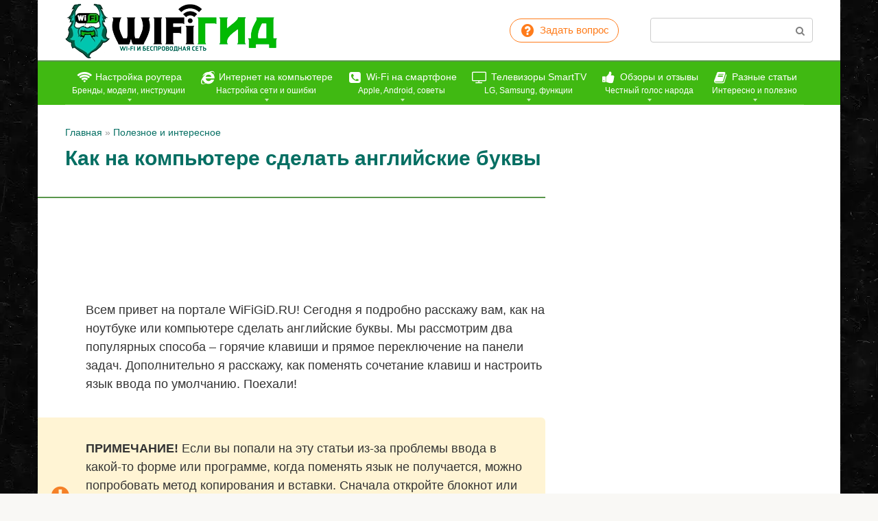

--- FILE ---
content_type: text/html; charset=UTF-8
request_url: https://wifigid.ru/poleznoe-i-interesnoe/kak-na-noutbuke-sdelat-angliyskie-bukvy
body_size: 42702
content:
<!DOCTYPE html><html lang="ru-RU"><head><meta charset="UTF-8"><meta name="viewport" content="width=device-width, initial-scale=1"><link rel="manifest" href="/superpwa-manifest-nginx.json"><meta name="theme-color" content="#40b912"><meta name='robots' content='index, follow, max-image-preview:large, max-snippet:-1, max-video-preview:-1' /><title>Как на ноутбуке сделать английские буквы: все методы</title><meta name="description" content="Как на ноутбуке сделать английские буквы. Горячие клавиши, прямое переключение на панели в трее, настройка ввода." /><link rel="canonical" href="https://wifigid.ru/poleznoe-i-interesnoe/kak-na-noutbuke-sdelat-angliyskie-bukvy" /><meta property="og:locale" content="ru_RU" /><meta property="og:type" content="article" /><meta property="og:title" content="Как на ноутбуке сделать английские буквы: все методы" /><meta property="og:description" content="Как на ноутбуке сделать английские буквы. Горячие клавиши, прямое переключение на панели в трее, настройка ввода." /><meta property="og:url" content="https://wifigid.ru/poleznoe-i-interesnoe/kak-na-noutbuke-sdelat-angliyskie-bukvy" /><meta property="og:site_name" content="WiFiGid" /><meta property="article:published_time" content="2023-11-15T23:43:36+00:00" /><meta property="og:image" content="https://wifigid.ru/wp-content/uploads/2023/11/01-21.jpg" /><meta property="og:image:width" content="770" /><meta property="og:image:height" content="330" /><meta property="og:image:type" content="image/jpeg" /><meta name="author" content="Бородач" /><meta name="twitter:card" content="summary_large_image" /><meta name="twitter:label1" content="Написано автором" /><meta name="twitter:data1" content="Бородач" />  <link rel="mask-icon" href="/safari-pinned-tab.svg" color="#40b912"><link rel="icon" type="image/png" sizes="16x16" href="/favicon-16x16.png"><meta name="msapplication-TileColor" content="#00a300"><link rel="prefetch" href="https://wifigid.ru/wp-content/themes/root/fonts/fontawesome-webfont.ttf" as="font" crossorigin><link rel="preload" href="https://wifigid.ru/wp-content/uploads/2023/11/01-21.jpg" as="image" crossorigin><style type="text/css" id="custom-background-css">body.custom-background { background-image: url("https://wifigid.ru/wp-content/uploads/2025/09/bg-dark-4772.webp"); background-position: left top; background-size: auto; background-repeat: repeat; background-attachment: scroll; }</style><link rel="icon" href="https://wifigid.ru/wp-content/uploads/2018/10/cropped-favicon-32x32.png" sizes="32x32" /><link rel="icon" href="https://wifigid.ru/wp-content/uploads/2018/10/cropped-favicon-192x192.png" sizes="192x192" /><link rel="apple-touch-icon" href="https://wifigid.ru/wp-content/uploads/2018/10/cropped-favicon-180x180.png" /><meta name="msapplication-TileImage" content="https://wifigid.ru/wp-content/uploads/2018/10/cropped-favicon-270x270.png" /> <!--noptimize--><script data-noptimize="" data-wpfc-render="false">
/* <![CDATA[ */
window.fpm_settings = {"timer_text":"\u0417\u0430\u043a\u0440\u044b\u0442\u044c \u0447\u0435\u0440\u0435\u0437","lazyload":"false","threshold":"300","dublicate":"true","rtb":"false","sidebar":"true","selector":"footer","bottom":"10","ajaxUrl":"https:\/\/wifigid.ru\/wp-admin\/admin-ajax.php","ip_to_block":"https:\/\/wifigid.ru\/ip.html","get_ip":"https:\/\/wifigid.ru\/wp-content\/plugins\/flatpm-wp\/ip.php","speed":"300","overlay":"false","locale":"ru","key":"U2R1elQ1TzNENElVcTF6","role":"not_logged_in"};
/* ]]> */
</script>
<!--/noptimize--><!--noptimize-->
<noscript data-noptimize id="fpm_modul">
<style>
html{max-width:100vw}
.fpm-async:not([data-fpm-type="outgoing"]) + .fpm-async:not([data-fpm-type="outgoing"]){display:none}
[data-fpm-type]{background-color:transparent;transition:background-color .2s ease}
[data-fpm-type]{position:relative;overflow:hidden;border-radius:3px;z-index:0}
.fpm-cross{transition:box-shadow .2s ease;position:absolute;top:-0px;right:0;width:40px;height:40px;background:#000000;display:block;cursor:pointer;z-index:99;border:none;padding:0;min-width:0;min-height:0}
.fpm-cross:hover{box-shadow:0 0 0 50px rgba(0,0,0,.2) inset}
.fpm-cross:after,
.fpm-cross:before{transition:transform .3s ease;content:'';display:block;position:absolute;top:0;left:0;right:0;bottom:0;width:calc(40px / 2);height:3px;background:#ffffff;transform-origin:center;transform:rotate(45deg);margin:auto}
.fpm-cross:before{transform:rotate(-45deg)}
.fpm-cross:hover:after{transform:rotate(225deg)}
.fpm-cross:hover:before{transform:rotate(135deg)}
.fpm-timer{position:absolute;top:-0px;right:0;padding:0 15px;color:#ffffff;background:#000000;line-height:40px;height:40px;text-align:center;font-size:14px;z-index:99}
[data-fpm-type="outgoing"].center .fpm-timer,[data-fpm-type="outgoing"].center .fpm-cross{top:0!important}
.fpm-timer span{font-size:16px;font-weight:600}
[data-fpm-type="outgoing"]{transition:transform 300ms ease,opacity 300ms ease,min-width 0s;transition-delay:0s,0s,.3s;position:fixed;min-width:250px!important;z-index:9999;opacity:0;background:#ffffff;pointer-events:none;will-change:transform;overflow:visible;max-width:100vw}
[data-fpm-type="outgoing"]:after{content:'';position:absolute;top:0;left:0;right:0;bottom:0;z-index:1;pointer-events:all}
[data-fpm-type="outgoing"].fpm-show:after{pointer-events:none}


[data-fpm-type="outgoing"] *{max-width:none}

[data-fpm-type="outgoing"].left-top [id*="yandex_rtb_"],
[data-fpm-type="outgoing"].right-top [id*="yandex_rtb_"],
[data-fpm-type="outgoing"].left-center [id*="yandex_rtb_"],
[data-fpm-type="outgoing"].right-center [id*="yandex_rtb_"],
[data-fpm-type="outgoing"].left-bottom [id*="yandex_rtb_"],
[data-fpm-type="outgoing"].right-bottom [id*="yandex_rtb_"]{max-width:336px;min-width:160px}

[data-fpm-type].no-preloader:after,[data-fpm-type].no-preloader:before,
[data-fpm-type="outgoing"]:after,[data-fpm-type="outgoing"]:before{display:none}

[data-fpm-type="outgoing"].fpm-show{opacity:1;pointer-events:all;min-width:0!important}

[data-fpm-type="outgoing"].center{position:fixed;top:50%;left:50%;height:auto;z-index:-2;opacity:0;transform:translateX(-50%) translateY(-50%) scale(.6)}
[data-fpm-type="outgoing"].center.fpm-show{transform:translateX(-50%) translateY(-50%) scale(1);opacity:1}
[data-fpm-type="outgoing"].center.fpm-show{z-index:2000}

[data-fpm-type="outgoing"].left-top{top:0;left:0;transform:translateX(-100%)}
[data-fpm-type="outgoing"].top-center{top:0;left:50%;transform:translateX(-50%) translateY(-100%)}
[data-fpm-type="outgoing"].right-top{top:0;right:0;transform:translateX(100%)}
[data-fpm-type="outgoing"].left-center{top:50%;left:0;transform:translateX(-100%) translateY(-50%)}
[data-fpm-type="outgoing"].right-center{top:50%;right:0;transform:translateX(100%) translateY(-50%)}
[data-fpm-type="outgoing"].left-bottom{bottom:0;left:0;transform:translateX(-100%)}
[data-fpm-type="outgoing"].bottom-center{bottom:0;left:50%;transform:translateX(-50%) translateY(100%)}
[data-fpm-type="outgoing"].right-bottom{bottom:0;right:0;transform:translateX(100%)}
[data-fpm-type="outgoing"].fpm-show.left-center,
[data-fpm-type="outgoing"].fpm-show.right-center{transform:translateX(0) translateY(-50%)}
[data-fpm-type="outgoing"].fpm-show.top-center,
[data-fpm-type="outgoing"].fpm-show.bottom-center{transform:translateX(-50%) translateY(0)}
[data-fpm-type="outgoing"].fpm-show.left-top,
[data-fpm-type="outgoing"].fpm-show.right-top,
[data-fpm-type="outgoing"].fpm-show.left-bottom,
[data-fpm-type="outgoing"].fpm-show.right-bottom{transform:translateX(0)}

.fpm-overlay{position:fixed;width:100%;height:100%;pointer-events:none;top:0;left:0;z-index:1000;opacity:0;background:#0000008a;transition:all 300ms ease;-webkit-backdrop-filter:blur(0px);backdrop-filter:blur(0px)}
[data-fpm-type="outgoing"].center.fpm-show ~ .fpm-overlay{opacity:1;pointer-events:all}
.fpm-fixed{position:fixed;z-index:50}
.fpm-stop{position:relative;z-index:50}
.fpm-preroll{position:relative;overflow:hidden;display:block}
.fpm-preroll.hasIframe{padding-bottom:56.25%;height:0}
.fpm-preroll iframe{display:block;width:100%;height:100%;position:absolute}
.fpm-preroll_flex{display:flex;align-items:center;justify-content:center;position:absolute;top:0;left:0;right:0;bottom:0;background:rgba(0,0,0,.65);opacity:0;transition:opacity .35s ease;z-index:2}
.fpm-preroll_flex.fpm-show{opacity:1}
.fpm-preroll_flex.fpm-hide{pointer-events:none;z-index:-1}
.fpm-preroll_item{position:relative;max-width:calc(100% - 68px);max-height:100%;z-index:-1;pointer-events:none;cursor:default}
.fpm-preroll_flex.fpm-show .fpm-preroll_item{z-index:3;pointer-events:all}
.fpm-preroll_flex .fpm-timer,
.fpm-preroll_flex .fpm-cross{top:10px!important;right:10px!important}
.fpm-preroll_hover{position:absolute;top:0;left:0;right:0;bottom:0;width:100%;height:100%;z-index:2}
.fpm-preroll_flex:not(.fpm-show) .fpm-preroll_hover{cursor:pointer}
.fpm-hoverroll{position:relative;overflow:hidden;display:block}
.fpm-hoverroll_item{position:absolute;bottom:0;left:50%;margin:auto;transform:translateY(100%) translateX(-50%);transition:all 300ms ease;z-index:1000;max-height:100%}

.fpm-preroll_item [id*="yandex_rtb_"],
.fpm-hoverroll_item [id*="yandex_rtb_"]{min-width:160px}

.fpm-hoverroll:hover .fpm-hoverroll_item:not(.fpm-hide){transform:translateY(0) translateX(-50%)}
.fpm-slider{display:grid}
.fpm-slider > *{grid-area:1/1;margin:auto;opacity:0;transform:translateX(200px);transition:all 420ms ease;pointer-events:none;width:100%;z-index:0}
.fpm-slider > *.fpm-hide{transform:translateX(-100px)!important;opacity:0!important;z-index:0!important}
.fpm-slider > *.fpm-show{transform:translateX(0);pointer-events:all;opacity:1;z-index:1}
.fpm-slider .fpm-timeline{width:100%;height:2px;background:#f6f5ff;position:relative}
.fpm-slider .fpm-timeline:after{content:'';position:absolute;background:#d5ceff;height:100%;transition:all 300ms ease;width:0}
.fpm-slider > *.fpm-show .fpm-timeline:after{animation:timeline var(--duration) ease}
.fpm-slider > *:hover .fpm-timeline:after{animation:timeline-hover}
.fpm-slider > *:after{content:'';position:absolute;top:0;left:0;right:0;bottom:0;z-index:1;pointer-events:all}
.fpm-slider > *.fpm-show:after{pointer-events:none}
@keyframes timeline-hover{}
@keyframes timeline{0% {width:0}100% {width:100%}}
.fpm-interscroller-wrapper{position:relative;width:100%;max-width:100%;height:var(--height)}
.fpm-interscroller{position:absolute;top:0;left:0;width:100%;height:100%;clip:rect(0,auto,auto,0);background:var(--background)}
.fpm-interscroller + div{position:absolute;bottom:0;left:0;right:0;top:0;margin:auto;display:block;height:1px}
.fpm-interscroller-inner{position:fixed;top:50%;transform:translate(0,-50%);max-width:100%;display:flex;justify-content:center;align-items:center;width:var(--width)}
.fpm-interscroller-inner > div{min-width:100px;min-height:100px}
.fpm-interscroller-text{position:absolute;text-align:center;padding:10px;background:var(--background);color:var(--color);font-size:14px;z-index:1;line-height:1.4}
.fpm-interscroller-text.top{top:0;left:0;right:0}
.fpm-interscroller-text.bottom{bottom:0;left:0;right:0}
</style>
</noscript>
<!--/noptimize-->  <!--noptimize-->
<script data-noptimize="" data-wpfc-render="false">
/* <![CDATA[ */
fpm_settings.selector="true"===fpm_settings.sidebar?fpm_settings.selector:".fpm_end",!NodeList.prototype.forEach&&Array.prototype.forEach&&(NodeList.prototype.forEach=Array.prototype.forEach),window.yaContextCb=window.yaContextCb||[],window.fpm_shuffleArray=function(e){for(var t=e.length-1;0<t;t--){var n=Math.floor(Math.random()*(t+1)),r=e[t];e[t]=e[n],e[n]=r}return e},window.fpm_queryAll=function(t,e,n){try{n="true"===(n=n||"true");var r=!1;["!>","!","!^","!~","!+",":after(",":after-sibling(",":before(",":before-sibling(",":contains(",":icontains(",":starts-with(",":istarts-with(",":ends-with(",":iends-with(",":first(",":has(",":has-sibling("].forEach(function(e){t.includes(e)&&(r=!0)});var o=[];if(r){if(!e)return[];for(var i=document.evaluate(e,document,null,XPathResult.ORDERED_NODE_SNAPSHOT_TYPE,null),a=0,s=i.snapshotLength;a<s;a++)o.push(i.snapshotItem(a))}else o=Array.from(document.querySelectorAll(t));return n||(o=o.filter(function(e){return fpm_user.until_child.includes(e)})),o}catch(e){return fpm_user.debug&&console.log(e),[]}},window.fpm_debug=function(e,t){fpm_user.debug&&(t=t||"the reason is not established",console.log("%cID: "+e,"color: white; background: #ec5555"),console.log("URL: "+window.fpm_settings.ajaxUrl.replace("admin-ajax.php","")+"admin.php?page=fpm_blocks&id="+e),console.log("Reason: "+t),console.log("=".repeat(27)))},window.fpm_ipv6Normalize=function(e){var t=(e=e.toLowerCase()).split(/\:\:/g);if(2<t.length)return!1;var n=[];if(1===t.length){if(8!==(n=e.split(/\:/g)).length)return!1}else if(2===t.length){var e=t[0],t=t[1],r=e.split(/\:/g),o=t.split(/\:/g);for(i in r)n[i]=r[i];for(var i=o.length;0<i;--i)n[7-(o.length-i)]=o[i-1]}for(i=0;i<8;++i)void 0===n[i]&&(n[i]="0000"),n[i]=fpm_ipv6LeftPad(n[i],"0",4);return n.join(":")},window.fpm_ipv6LeftPad=function(e,t,n){n=t.repeat(n);return e.length<n.length&&(e=n.substring(0,n.length-e.length)+e),e},window.fpm_ipToInt=function(e){var t=[];return e.includes(":")?(fpm_ipv6Normalize(e).split(":").forEach(function(e){t.push(parseInt(e,16).toString(2).padStart(16,"0"))}),"function"==typeof window.BigInt&&BigInt(t.join(""),2)):(e.split(".").forEach(function(e){t.push(e.padStart(3,"0"))}),parseInt(t.join("")))},window.fpm_request_ip_api=function(){var e=new Promise(function(e,t){var n=new XMLHttpRequest;n.onreadystatechange=function(){n.readyState==XMLHttpRequest.DONE&&e(n.responseText)},n.open("GET","https://ip.mehanoid.pro/?lang="+fpm_settings.locale,!0),n.send()}),t=new Promise(function(e,t){var n=new XMLHttpRequest;n.onreadystatechange=function(){n.readyState==XMLHttpRequest.DONE&&(200==n.status?e(n.responseText):t({url:fpm_settings.ip_to_block,status:n.status,statusText:n.statusText}))},n.open("GET",fpm_settings.ip_to_block,!0),n.send()});Promise.all([e,t]).then(function(e){var t=JSON.parse(e[0]),n=e[1].split("\n").filter(Boolean);fpm_body.classList.remove("fpm_geo"),fpm_user.ccode=t.countryCode.toLowerCase(),fpm_user.country=t.country.toLowerCase(),fpm_user.city=t.city.toLowerCase(),fpm_user.isp=t.isp.toLowerCase(),fpm_setCookie("fpm_ccode",fpm_user.ccode),fpm_setCookie("fpm_country",fpm_user.country),fpm_setCookie("fpm_city",fpm_user.city),fpm_setCookie("fpm_isp",fpm_user.isp),fpm_user.ip="true",0<n.length?new Promise(function(e,t){var n=new XMLHttpRequest;n.onreadystatechange=function(){n.readyState==XMLHttpRequest.DONE&&(200==n.status?e(n.responseText):t({url:fpm_settings.get_ip,status:n.status,statusText:n.statusText}))},n.open("GET",fpm_settings.get_ip,!0),n.send()}).then(function(r){r=fpm_ipToInt(r),n.find(function(e){if(e.includes("-")){var t=e.split("-"),n=fpm_ipToInt(t[0].trim()),t=fpm_ipToInt(t[1].trim());if(r<=t&&n<=r)return fpm_user.ip="false",!0}else if(fpm_ipToInt(e.trim())==r)return fpm_user.ip="false",!0;return!1}),fpm_user.testcook&&fpm_setCookie("fpm_ip",fpm_user.ip),fpm_async_then("ip_api")}):(fpm_user.testcook&&fpm_setCookie("fpm_ip",fpm_user.ip),fpm_async_then("ip_api"))})},window.fpm_on=function(e,t,n,r,o){o=o||!1,e.addEventListener(t,function(e){for(var t=e.target;t&&t!==this;)t.matches(n)&&r.call(t,e),t=t.parentNode},{once:o})},window.fpm_contentsUnwrap=function(e){for(var t=e.parentNode;e.firstChild;)t.insertBefore(e.firstChild,e);t.removeChild(e)},window.fpm_wrap=function(e,t){e.parentNode.insertBefore(t,e),t.appendChild(e)},window.fpm_until=function(e,t,n,r){r=r||"nextElementSibling";var o=[];if(!e)return o;for(o.push(e),e=e[r];e&&(o.push(e),!e.matches(t));)e=(n&&e.matches(n),e[r]);return o},window.fpm_findSelector=function(e,t){var n=[];return t&&(e=e||[]).forEach(function(e){e.matches(t)&&n.push(e);e=e.querySelectorAll(t);e&&0<e.length&&(n=n.concat([...e]))}),n},window.fpm_toNodeList=function(e){var t=document.createDocumentFragment();return e.forEach(function(e){t.appendChild(e.cloneNode())}),t},window.fpm_jsonp=function(e,t){var n="jsonp_callback_"+Math.round(1e5*Math.random());window[n]=function(e){delete window[n],fpm_body.removeChild(r),t(e)};var r=document.createElement("script");r.src=e+(0<=e.indexOf("?")?"&":"?")+"callback="+n,fpm_body.appendChild(r)},window.flatPM_serialize=function(e,t){var n,r,o,i=[];for(n in e)e.hasOwnProperty(n)&&(r=t?t+"["+n+"]":n,o=e[n],i.push(null!==o&&"object"==typeof o?flatPM_serialize(o,r):encodeURIComponent(r)+"="+encodeURIComponent(o)));return i.join("&")},document.write=function(e){var t=document.createElement("div");document.currentScript.insertAdjacentElement("afterend",t),fpm_setHTML(t,e),fpm_stack_scripts.block||(fpm_stack_scripts.block=!0,fpm_setSCRIPT()),fpm_contentsUnwrap(t)},window.fpm_sticky=function(e,a,t){var s=e,l=null,d=t=t||0;function n(){if(null==l){for(var e=getComputedStyle(s,""),t="",n=0;n<e.length;n++)0!=e[n].indexOf("overflow")&&0!=e[n].indexOf("padding")&&0!=e[n].indexOf("border")&&0!=e[n].indexOf("outline")&&0!=e[n].indexOf("box-shadow")&&0!=e[n].indexOf("background")||(t+=e[n]+": "+e.getPropertyValue(e[n])+"; ");(l=document.createElement("div")).style.cssText=t+" box-sizing: border-box; width: "+s.offsetWidth+"px;",s.insertBefore(l,s.firstChild);for(var r=s.childNodes.length,n=1;n<r;n++)l.appendChild(s.childNodes[1]);s.style.padding="0",s.style.border="0"}s.style.height=l.getBoundingClientRect().height+"px";var o=s.getBoundingClientRect(),i=Math.round(o.top+l.getBoundingClientRect().height-a.getBoundingClientRect().bottom);o.top-d<=0?o.top-d<=i?(l.className=fpm_attr.stop,l.style.top=-i+"px"):(l.className=fpm_attr.fixed,l.style.top=d+"px"):(l.className="",l.style.top=""),window.addEventListener("resize",function(){s.children[0].style.width=getComputedStyle(s,"").width},!1)}window.addEventListener("scroll",n,!1),fpm_body.addEventListener("scroll",n,!1),n()},window.fpm_addDays=function(e,t){var n=60*e.getTimezoneOffset()*1e3,r=e.getTime(),e=new Date;return r+=864e5*t,e.setTime(r),n!=(t=60*e.getTimezoneOffset()*1e3)&&(r+=t-n,e.setTime(r)),e},window.fpm_adbDetect=function(){var e=document.createElement("div");e.id="yandex_rtb_",e.classList.add("adsbygoogle"),e.setAttribute("data-tag","flat_pm"),e.style="position:absolute;left:-9999px;top:-9999px",e.innerHTML="Adblock<br>detector",fpm_body.insertAdjacentElement("afterbegin",e);var t=document.querySelector('#yandex_rtb_.adsbygoogle[data-tag="flat_pm"]');if(!t)return!0;t=t.currentStyle||window.getComputedStyle(t,""),t=parseInt(t.height);return e.remove(),!(!isNaN(t)&&0!=t)},window.fpm_setCookie=function(e,t,n){var r,o=(n=n||{path:"/"}).expires;"number"==typeof o&&o&&((r=new Date).setTime(r.getTime()+1e3*o),o=n.expires=r),o&&o.toUTCString&&(n.expires=o.toUTCString());var i,a=e+"="+(t=encodeURIComponent(t));for(i in n){a+="; "+i;var s=n[i];!0!==s&&(a+="="+s)}document.cookie=a},window.fpm_getCookie=function(n){var e=document.cookie.split("; ").reduce(function(e,t){t=t.split("=");return t[0]===n?decodeURIComponent(t[1]):e},"");return""!=e?e:void 0},window.flatPM_testCookie=function(){var e="test_56445";try{return localStorage.setItem(e,e),localStorage.removeItem(e),!0}catch(e){return!1}},window.fpm_randomString=function(e){for(var t="",n="abcdefghijklmnopqrstuvwxyz",r=n.length,o=0;o<e;o++)t+=n.charAt(Math.floor(Math.random()*r));return t},window.fpm_randomProperty=function(e){e=Object.keys(e);return e[Math.floor(Math.random()*e.length)]},window.fpm_random=function(e,t){return Math.floor(Math.random()*(t-e+1))+e},window.flatPM_sanitizeUrlParams=function(e){return e&&["__proto__","constructor","prototype"].includes(e.toLowerCase())?e.toUpperCase():e},window.fpm_getUrlParams=function(e){var t={};e=e||window.location.href;e=(e=flatPM_sanitizeUrlParams(e))?e.split("?")[1]:window.location.search.slice(1);if(e)for(var n=(e=e.split("#")[0]).split("&"),r=0;r<n.length;r++){var o,i=n[r].split("="),a=i[0],s=void 0===i[1]||i[1],a=a.toLowerCase();"string"==typeof s&&(s=s.toLowerCase()),a.match(/\[(\d+)?\]$/)?(t[o=a.replace(/\[(\d+)?\]/,"")]||(t[o]=[]),a.match(/\[\d+\]$/)?(i=/\[(\d+)\]/.exec(a)[1],t[o][i]=s):t[o].push(s)):t[a]?(t[a]&&"string"==typeof t[a]&&(t[a]=[t[a]]),t[a].push(s)):t[a]=s}return t},window.fpm_dynamicInterval=function(e,t,n,r,o){t.autorefresh&&"0"!==t.autorefresh&&setTimeout(function(){e.innerHTML="",r<=++o&&(o=0),t=n[o],fpm_pre_setHTML(e,t.code),fpm_dynamicInterval(e,t,n,r,o)},1e3*t.autorefresh)},flatPM_testCookie()&&fpm_setCookie("fpm_visit",(parseInt(fpm_getCookie("fpm_visit"))||0)+1),window.fpm_stack_scripts={scripts:[],block:!1},window.fpm_base64test=/^([0-9a-zA-Z+/]{4})*(([0-9a-zA-Z+/]{2}==)|([0-9a-zA-Z+/]{3}=))?$/,window.fpm_then={ip_api:[],load:[]},window.fpm_titles="h1,h2,h3,h4,h5,h6",window.fpm_date=new Date,window.fpm_dateYear=fpm_date.getFullYear(),window.fpm_dateMonth=2==(fpm_date.getMonth()+1+"").length?fpm_date.getMonth()+1:"0"+(fpm_date.getMonth()+1),window.fpm_dateWeek=0===fpm_date.getDay()?6:fpm_date.getDay()-1,window.fpm_dateUTCWeek=0===fpm_date.getUTCDay()?6:fpm_date.getUTCDay()-1,window.fpm_dateDay=2==(fpm_date.getDate()+"").length?fpm_date.getDate():"0"+fpm_date.getDate(),window.fpm_dateHours=2==(fpm_date.getHours()+"").length?fpm_date.getHours():"0"+fpm_date.getHours(),window.fpm_dateUTCHours=fpm_date.getUTCHours(),window.fpm_dateMinutes=2==(fpm_date.getMinutes()+"").length?fpm_date.getMinutes():"0"+fpm_date.getMinutes(),window.fpm_increment={};var prop,fpm_modul=fpm_queryAll("noscript#fpm_modul"),fpm_modul_text="";for(prop in 0<fpm_modul.length&&(fpm_modul_text=fpm_modul[0].outerText,fpm_modul[0].remove()),window.fpm_attr={id:"",type:"",inner:"",status:"",async:"",modal:"",overlay:"",timer:"",cross:"",close_event:"",out:"",fixed:"",stop:"",preroll:"",hoverroll:"",show:"",hide:"",done:"",slider:"",timeline:"",interscroller:""},fpm_modul_text=(fpm_modul_text=fpm_modul_text.replace("<style>","")).replace("</style>",""),fpm_attr){fpm_attr[prop]=fpm_randomString(10);var regex=new RegExp("fpm-"+prop,"g"),fpm_modul_text=fpm_modul_text.replace(regex,fpm_attr[prop])}document.head.insertAdjacentHTML("beforeend","<style>"+fpm_modul_text+"</style>"),window.fpm_user={init:function(){window.fpm_body=window.fpm_body||document.querySelector("body"),this.fpm_end=document.querySelectorAll(".fpm_end"),this.fpm_end=this.fpm_end[this.fpm_end.length-1],this.fpm_start=document.querySelector(".fpm_start"),this.testcook=flatPM_testCookie(),this.browser=this.searchString(this.dataBrowser)||!1,this.os=this.searchString(this.dataOS)||!1,this.referer=this.cookieReferer(),this.winwidth=window.innerWidth,this.date=fpm_dateYear+"-"+fpm_dateMonth+"-"+fpm_dateDay,this.time=fpm_dateHours+":"+fpm_dateMinutes,this.adb=fpm_adbDetect(),this.until=fpm_until(this.fpm_start,".fpm_end"),this.textlen=this.until.map(function(e){return e.outerText}).join().replace(/(\s)+/g,"").length,this.titlelen=fpm_toNodeList(this.until).querySelectorAll(fpm_titles).length,this.country=this.cookieData("country").toLowerCase(),this.city=this.cookieData("city").toLowerCase(),this.ccode=this.cookieData("ccode").toLowerCase(),this.isp=this.cookieData("isp").toLowerCase(),this.ip=this.cookieData("ip").toLowerCase(),this.agent=navigator.userAgent,this.language=navigator.languages&&navigator.languages.length?navigator.languages[0]:navigator.userLanguage||navigator.language,this.until_child=this.until.map(function(e){return[e,Array.from(e.querySelectorAll("*"))]}).flat(1/0),this.debug=fpm_getUrlParams()["fpm-debug"],this.color_scheme=window.matchMedia&&window.matchMedia("(prefers-color-scheme: dark)").matches?"dark":"light"},cookieReferer:function(){return parent!==window?"///:iframe":fpm_user.testcook?(void 0===fpm_getCookie("fpm_referer")&&fpm_setCookie("fpm_referer",""!=document.referrer?document.referrer:"///:direct"),fpm_getCookie("fpm_referer")):""!=document.referrer?document.referrer:"///:direct"},cookieData:function(e){return fpm_user.testcook&&void 0!==fpm_getCookie("fpm_"+e)?fpm_getCookie("fpm_"+e):""},searchString:function(e){for(var t=e.length,n=0;n<t;n++){var r=e[n].str;if(r&&e[n].subStr.test(r))return e[n].id}},dataBrowser:[{str:navigator.userAgent,subStr:/YaBrowser/,id:"YaBrowser"},{str:navigator.vendor,subStr:/Apple/,id:"Safari"},{str:navigator.userAgent,subStr:/OPR/,id:"Opera"},{str:navigator.userAgent,subStr:/Firefox/,id:"Firefox"},{str:navigator.userAgent,subStr:/Edge/,id:"Edge"},{str:navigator.userAgent,subStr:/Chrome/,id:"Chrome"}],dataOS:[{str:navigator.platform,subStr:/Win/,id:"Windows"},{str:navigator.platform,subStr:/Mac/,id:"Mac"},{str:navigator.platform,subStr:/(iPhone|iPad|iPod)/,id:"iPhone"},{str:navigator.platform,subStr:/Linux/,id:"Linux"}]},window.fpm_offsetTop_with_exeptions=function(r,o){return r=r||"",o=o||"",window.exeptions_offsetTop=window.exeptions_offsetTop||[],window.exeptions_offsetTop[r]||(window.exeptions_offsetTop[r]=fpm_user.until.map(function(e){var t=Array.from(e.querySelectorAll("*")),n=[];return""!=r&&(n=fpm_queryAll(r,o,"false"),t=t.filter(function(e){return!n.includes(e)})),[e,t]}).flat(1/0).map(function(e){return{el:e,offset:Math.round(e.getBoundingClientRect().top-fpm_user.fpm_start.getBoundingClientRect().top)}}),window.exeptions_offsetTop[r])},window.fpm_textLength_with_exeptions=function(i,a){if(i=i||"",a=a||"",window.exeptions_textLength=window.exeptions_textLength||[],window.exeptions_textLength[i])return window.exeptions_textLength[i];var s=0;return window.exeptions_textLength[i]=fpm_user.until.map(function(e){if("SCRIPT"==e.tagName)return[];var t=Array.from(e.querySelectorAll("*")),n=[];""!=i&&(n=fpm_queryAll(i,a,"false"),t=t.filter(function(e){return!n.includes(e)}));var r=0,o=e.outerText.replace(/(\s)+/g,"").length;return 0<t.length&&t.forEach(function(e){var t;void 0!==e.outerText&&"SCRIPT"!=e.tagName&&(t=e.outerText.replace(/(\s)+/g,"").length,r+=t,s+=t),e.fpm_textLength=s}),s+=o-r,e.fpm_textLength=s,[e,t]}).flat(1/0),window.exeptions_textLength[i]},void 0!==fpm_getUrlParams().utm_referrer&&(fpm_setCookie("fpm_referer",fpm_getUrlParams().utm_referrer),fpm_user.referer=fpm_getUrlParams().utm_referrer),window.fpm_async_then=function(e){var t=fpm_then[e].length;if(0!=t)for(var n=0;n<t;n++){var r=fpm_then[e][n];fpm_next(r)}else fpm_then[e]=[]},window.flatPM_persentWrapper=function(e,n,t){var r=0,o=!1;return e.forEach(function(e){var t=e.outerText.replace(/(\s)+/g,"");r<n&&(r+=t.length,o=e)}),o},window.fpm_textLength_between=function(e,t,n){var r=e,o=0,i=e.outerText.length,a="data-"+fpm_attr.id;(n=n||!1)&&(o=e.outerText.length,i=0);e:do{for(var s=e;null!==s.previousElementSibling;){if((s=s.previousElementSibling).hasAttribute(a))break e;if(s.previousElementSibling===fpm_user.fpm_start){o=1e8;break e}if(0<(l=s.querySelectorAll("[data-"+fpm_attr.id+"]")).length){l=l[l.length-1];do{for(;null!==l.nextElementSibling;)o+=(l=l.nextElementSibling).outerText.length}while((l=l.parentNode)!==s);break}if(t<=(o+=s.outerText.length))break e}}while(e=e.parentNode,e!==fpm_user.fpm_start.parentNode);e=r;e:do{for(var l,s=e;null!==s.nextElementSibling;){if((s=s.nextElementSibling).hasAttribute(a))break e;if(s.nextElementSibling===fpm_user.fpm_end){i=1e8;break e}if(0<(l=s.querySelectorAll("[data-"+fpm_attr.id+"]")).length){l=l[0];do{for(;null!==l.previousElementSibling;)i+=(l=l.previousElementSibling).outerText.length}while((l=l.parentNode)!==s);break}if(t<=(i+=s.outerText.length))break e}}while(e=e.parentNode,e!==fpm_user.fpm_start.parentNode);return t<=o&&t<=i},window.fpm_interscroller_resize=function(){document.querySelectorAll("."+fpm_attr.interscroller+"-inner").forEach(function(e){e.style.setProperty("--width",e.parentNode.getBoundingClientRect().width+"px")})},window.addEventListener("resize",fpm_interscroller_resize),window.fpm_getScrollbarWidth=function(){var e=document.createElement("div");e.style.visibility="hidden",e.style.overflow="scroll",e.style.msOverflowStyle="scrollbar",document.body.appendChild(e);var t=document.createElement("div");e.appendChild(t);t=e.offsetWidth-t.offsetWidth;return e.parentNode.removeChild(e),t},window.fpm_interscrollerObserver=function(e,t){t=t||3;var n,r=parseInt(window.getComputedStyle(document.body,null).getPropertyValue("padding-right")),o=e.querySelectorAll("span.timer");function i(){return 85<100/window.innerHeight*e.getBoundingClientRect().height?e.getBoundingClientRect().bottom-document.querySelector("html").getBoundingClientRect().top-window.innerHeight:e.getBoundingClientRect().bottom-document.querySelector("html").getBoundingClientRect().top+(window.innerHeight-e.getBoundingClientRect().height)/2-window.innerHeight}document.body.style.overflow="hidden",document.body.style.paddingRight=r+fpm_getScrollbarWidth()+"px",window.scrollTo({top:i(),left:0,behavior:"smooth"}),n=setInterval(function(){window.scrollTo({top:i(),left:0,behavior:"smooth"})},100);var a=setInterval(function(){t--,o.forEach(function(e){e.innerHTML=t}),t<=0&&(document.body.style.overflow="auto",document.body.style.paddingRight=r+"px",o.forEach(function(e){e.remove()}),clearInterval(n),clearInterval(a))},1e3)},window.fpm_render_pixel_ads=function(e,t){t.xpath=t.xpath||"";var n,r,o,i,a=fpm_user.fpm_end.getBoundingClientRect().top-fpm_user.fpm_start.getBoundingClientRect().top,s=fpm_offsetTop_with_exeptions(t.exclude,t.xpath);if((t.n=t.n&&0!=t.n?t.n:1,["percent_once","px_once","center"].includes(t.type)&&("percent_once"===t.type&&(r=Math.round(window.innerHeight/100*t.n)),"px_once"===t.type&&(r=+t.n),"center"===t.type&&(r=a/2),r<(i=200+a)&&(f=[...s].sort((e,t)=>Math.abs(r-e.offset)-Math.abs(r-t.offset)),o=s.find(function(e){return e.offset===f[0].offset}).el,t.m?(t.m=+t.m,fpm_textLength_between(o,t.m)&&o.insertAdjacentElement("beforebegin",e)):o.insertAdjacentElement("beforebegin",e))),["percent_iterable","px_iterable"].includes(t.type))&&("percent_iterable"===t.type&&(r=Math.round(window.innerHeight/100*t.n),n=t.start?Math.round(window.innerHeight/100*t.start):r),"px_iterable"===t.type&&(r=+t.n,n=t.start?+t.start:r),r<(i=200+a))){var l=i;t.max&&(l=Math.min(i,r*t.max+n));for(var d=n;d<l;){var f=[...s].sort((e,t)=>Math.abs(d-e.offset)-Math.abs(d-t.offset));o=s.find(function(e){return e.offset===f[0].offset}).el,t.m?(t.m=+t.m,fpm_textLength_between(o,t.m)&&o.insertAdjacentElement("beforebegin",e.cloneNode())):o.insertAdjacentElement("beforebegin",e.cloneNode()),d+=r}}},window.fpm_cross_timer=function(t,n,r){var e,o=null!==r.querySelector("."+fpm_attr.cross),i=null!==r.querySelector("."+fpm_attr.timer);"true"===n.cross&&((e=document.createElement("div")).classList.add(fpm_attr.cross),e.addEventListener("click",function(e){e.preventDefault(),fpm_close_event(t,n,r),r.classList.add(fpm_attr.hide),fpm_setCookie("fpm_outgoing_"+t.id,"true")})),n.timeout=parseInt(n.timeout)||0;var a,s,l,d=n.cross_offset&&"true"===n.cross_offset?r.firstChild:r;"true"===n.timer&&0<n.timeout?((a=document.createElement("div")).classList.add(fpm_attr.timer),a.innerHTML=fpm_settings.timer_text+" <span>"+n.timeout+"</span>",s=a.querySelector("span"),i||d.appendChild(a),l=setInterval(function(){s.innerHTML=--n.timeout,n.timeout<=0&&(clearInterval(l),a.remove(),"true"===n.cross?o||d.appendChild(e):(fpm_close_event(t,n,r),r.classList.add(fpm_attr.hide)))},1e3)):"true"!==n.cross||o||d.appendChild(e)},window.fpm_close_event=function(e,t,n){n.classList.remove(fpm_attr.show),n.classList.contains("center")||setTimeout(function(){n.remove()},+fpm_settings.speed+100),t.again&&"true"===t.again&&(window.fpm_outgoing_counter=window.fpm_outgoing_counter||[],window.fpm_outgoing_counter[e.id]=window.fpm_outgoing_counter[e.id]||0,(!t.count||window.fpm_outgoing_counter[e.id]<t.count)&&setTimeout(function(){delete e.view.pixels,delete e.view.symbols,delete e.view.once,delete e.view.iterable,delete e.view.preroll,delete e.view.hoverroll,fpm_setWrap(e,!0),fpm_next(e)},t.interval?1e3*t.interval:0),window.fpm_outgoing_counter[e.id]++)},window.fpm_setWrap=function(a,e){e=e||!1;try{if(!e){var t,n,r=[],o=a.html.block,i=0,s=[];for(t in o)if((!o[t].minwidth||o[t].minwidth<=fpm_user.winwidth)&&(!o[t].maxwidth||o[t].maxwidth>=fpm_user.winwidth)){o[t].abgroup||(o[t].abgroup="0"),r[o[t].abgroup]||(r[o[t].abgroup]=[]);var l,d=fpm_user.adb&&(""!==o[t].adb.code||"true"!==fpm_settings.dublicate&&"footer"!==a.id&&"header"!==a.id)?o[t].adb:o[t].html;for(l in fpm_base64test.test(d.code)&&(d.code=decodeURIComponent(escape(atob(d.code)))),d.code=d.code.trim(),fpm_attr){var f=new RegExp("fpm-"+l,"g");fpm_modul_text=fpm_modul_text.replace(f,fpm_attr[l])}d.code&&r[o[t].abgroup].push(d)}for(n in r)0==r[n].length&&delete r[n];if(0==Object.keys(r).length)return void fpm_debug(a.id,"screen resolution");for(n in delete a.html.block,r)if("0"===n)for(var p in r[n])r[n][p].minheight&&(i+=+r[n][p].minheight);else s[n]=fpm_randomProperty(r[n]),i+=+r[n][s[n]].minheight;a.html.groups=r,a.html.start=s}var m=document.createElement("div");(a.user.geo||a.user.ip||a.user.isp)&&m.classList.add(fpm_attr.async),m.setAttribute("data-"+fpm_attr.id,a.id),m.setAttribute("data-"+fpm_attr.status,"processing"),m.style.minHeight=i+"px";var c=a.view.pixels;c&&null!==fpm_user.fpm_end&&null!==fpm_user.fpm_start&&((x=m.cloneNode()).setAttribute("data-"+fpm_attr.type,"pixels"),"processing"==document.readyState?document.addEventListener("load",function(){fpm_then.load.push(a),fpm_render_pixel_ads(x,c),fpm_async_then("load")}):fpm_render_pixel_ads(x,c));var u=a.view.symbols;if(u&&null!==fpm_user.fpm_end&&null!==fpm_user.fpm_start){(x=m.cloneNode()).setAttribute("data-"+fpm_attr.type,"symbols"),u.xpath=u.xpath||"";var _,h,g=fpm_textLength_with_exeptions(u.exclude,u.xpath);if(u.n=u.n&&0!=u.n?u.n:1,["percent_once","symbol_once","center"].includes(u.type)&&("percent_once"===u.type&&(_=Math.round(fpm_user.textlen/100*u.n)),"symbol_once"===u.type&&(_=+u.n),"center"===u.type&&(_=fpm_user.textlen/2),w=fpm_user.textlen+100,_<w?(y=[...g].sort((e,t)=>Math.abs(_-e.fpm_textLength)-Math.abs(_-t.fpm_textLength)),h=g.find(function(e){return e.fpm_textLength===y[0].fpm_textLength}),u.m?(u.m=+u.m,fpm_textLength_between(h,u.m,!0)&&h.insertAdjacentElement("afterend",x)):h.insertAdjacentElement("afterend",x)):fpm_debug(a.id,"symbols offset")),["percent_iterable","symbol_iterable"].includes(u.type)){"percent_iterable"===u.type&&(_=Math.round(fpm_user.textlen/100*u.n),s=u.start?Math.round(fpm_user.textlen/100*u.start):_),"symbol_iterable"===u.type&&(_=+u.n,s=u.start?+u.start:_);var w=fpm_user.textlen+100;if(_<w){var v=w;u.max&&(v=Math.min(w,_*u.max+s));for(var b=s;b<v;){var y=[...g].sort((e,t)=>Math.abs(b-e.fpm_textLength)-Math.abs(b-t.fpm_textLength));h=g.find(function(e){return e.fpm_textLength===y[0].fpm_textLength}),u.m?(u.m=+u.m,fpm_textLength_between(h,u.m,!0)&&h.insertAdjacentElement("afterend",x.cloneNode())):h.insertAdjacentElement("afterend",x.cloneNode()),b+=_}}else fpm_debug(a.id,"symbols offset")}}w=a.view.once;w&&((x=m.cloneNode()).setAttribute("data-"+fpm_attr.type,"once"),C=fpm_queryAll(w.selector,w.xpath,w.document),w.n=+w.n||1,C.length>=w.n?("bottom"===w.derection&&C.reverse(),E="beforebegin","prepend"===w.insert_type&&(E="afterbegin"),"append"===w.insert_type&&(E="beforeend"),"after"===w.insert_type&&(E="afterend"),C[w.n-1].insertAdjacentElement(E,x)):fpm_debug(a.id,"once can't find element"));var x,L=a.view.iterable;if(L){(x=m.cloneNode()).setAttribute("data-"+fpm_attr.type,"iterable");var C=fpm_queryAll(L.selector,L.xpath,L.document);if(L.n=+L.n||1,L.start=+L.start||L.n,C.length>=L.n+L.start-1){"bottom"===L.derection&&C.reverse();var E="beforebegin";"prepend"===L.insert_type&&(E="afterbegin"),"append"===L.insert_type&&(E="beforeend"),"after"===L.insert_type&&(E="afterend");v=C.length;L.max&&(v=Math.min(C.length,L.n*L.max+L.start-L.n));for(b=L.start-1;b<v;b++)(b+1-L.start+L.n)%L.n==0&&C[b].insertAdjacentElement(E,x.cloneNode())}else fpm_debug(a.id,"iterable can't find element")}var T=a.view.outgoing;T&&("true"===T.cookie||"true"!==fpm_getCookie("fpm_outgoing_"+a.id)?((N=m.cloneNode()).setAttribute("data-"+fpm_attr.type,"outgoing"),N.classList.add(T.side),"sec"==T.type&&(S=function(){"true"===T.close&&(document.removeEventListener("visibilitychange",H),fpm_body.removeEventListener("mouseleave",H)),N.classList.add(fpm_attr.show),fpm_cross_timer(a,{...T},N),T.hide&&setTimeout(function(){fpm_close_event(a,T,N)},1e3*T.hide)},I=setTimeout(function(){S()},1e3*T.show)),["px","vh","%"].includes(T.type)&&(O=function(){("px"===T.type&&window.pageYOffset>T.show||"vh"===T.type&&window.pageYOffset>Math.round(window.innerHeight/100*T.show)||"%"===T.type&&window.pageYOffset>Math.round((fpm_body.scrollHeight-window.innerHeight)/100*T.show))&&P()},document.addEventListener("scroll",O)),"true"===T.close&&(H=function(e){("visibilitychange"===e.type&&document.hidden||"mouseleave"===e.type)&&(document.removeEventListener("visibilitychange",H),fpm_body.removeEventListener("mouseleave",H),"sec"==T.type&&(clearTimeout(I),S()),"px"==T.type&&P())},document.addEventListener("visibilitychange",H),fpm_body.addEventListener("mouseleave",H)),"true"===T.action&&T.selector&&fpm_on(fpm_body,"click",T.selector,function(e){"true"===T.close&&(document.removeEventListener("visibilitychange",H),fpm_body.removeEventListener("mouseleave",H)),"sec"==T.type&&(clearTimeout(I),S()),"px"==T.type&&P()}),fpm_body.insertAdjacentElement("afterbegin",N)):fpm_debug(a.id,"outgoing already displayed for this user"));var k=a.view.preroll;k&&(0<(A=fpm_queryAll(k.selector,k.xpath,"true")).length?A.forEach(function(e){var t,n,r,o,i;e.classList.contains(fpm_attr.done)||(e.classList.add(fpm_attr.done),t=document.createElement("span"),n=t.cloneNode(),r=t.cloneNode(),o=t.cloneNode(),t.classList.add(fpm_attr.preroll),(e.matches("iframe")||0<e.querySelectorAll("iframe").length)&&t.classList.add("hasIframe"),fpm_wrap(e,t),n.classList.add(fpm_attr.preroll+"_flex"),r.classList.add(fpm_attr.preroll+"_item"),o.classList.add(fpm_attr.preroll+"_hover"),r.appendChild(m.cloneNode()),n.appendChild(r),n.appendChild(o),t.appendChild(n),i=function(e){e.preventDefault(),fpm_cross_timer(a,{...k},n),n.classList.add(fpm_attr.show),o.removeEventListener("click",i),"true"===k.once&&document.querySelectorAll("."+fpm_attr.preroll+"_flex:not(."+fpm_attr.show+")").forEach(function(e){e.remove()})},o.addEventListener("click",i))}):fpm_debug(a.id,"preroll can't find element"));var M=a.view.hoverroll;M&&(0<(A=fpm_queryAll(M.selector,M.xpath,"true")).length?A.forEach(function(e){var t,n;e.classList.contains(fpm_attr.done)||(e.classList.add(fpm_attr.done),n=(t=document.createElement("span")).cloneNode(),t.classList.add(fpm_attr.hoverroll),fpm_wrap(e,t),n.classList.add(fpm_attr.hoverroll+"_item"),n.appendChild(m.cloneNode()),t.appendChild(n),"true"===M.cross&&fpm_cross_timer(a,{...M},n))}):fpm_debug(a.id,"hoverroll can't find element")),document.querySelectorAll(".fpm-short-"+a.id).forEach(function(e){var t=m.cloneNode();t.setAttribute("data-"+fpm_attr.type,"shortcode"),e.insertAdjacentElement("beforebegin",t),e.remove()})}catch(e){console.warn(e)}var A,S,I,O,H,N;function P(){var e;document.removeEventListener("scroll",O),"true"===T.close&&(document.removeEventListener("visibilitychange",H),fpm_body.removeEventListener("mouseleave",H)),N.classList.add(fpm_attr.show),fpm_cross_timer(a,{...T},N),T.hide&&(e=function(){window.pageYOffset>T.hide&&(fpm_close_event(a,T,N),document.removeEventListener("scroll",e))},document.addEventListener("scroll",e))}},window.fpm_afterObserver=function(i,a){var s,e=a.getAttribute("data-"+fpm_attr.type),t=getComputedStyle(a,"").minHeight,l=!1;for(s in i.groups){var d=i.groups[s];if("0"===s)for(var n in d)!function(){var e=d[n],t=document.createElement("div");t.classList.add(fpm_attr.inner),a.insertAdjacentElement("beforeend",t),e.timeout||e.autorefresh?(l=!0,setTimeout(function(){fpm_pre_setHTML(t,e.code),e.autorefresh&&"0"!==e.autorefresh&&setInterval(function(){t.innerHTML="",fpm_pre_setHTML(t,e.code)},1e3*e.autorefresh)},e.timeout?1e3*e.timeout:0)):(fpm_pre_setHTML(t,e.code),fpm_contentsUnwrap(t))}();else!function(){var e=+i.start[s],t=d,n=t.length,r=t[e],o=document.createElement("div");r.timeout&&r.timeout,o.classList.add(fpm_attr.inner),a.insertAdjacentElement("beforeend",o),r.timeout||r.autorefresh?(l=!0,setTimeout(function(){fpm_pre_setHTML(o,r.code),fpm_dynamicInterval(o,r,t,n,e)},r.timeout?1e3*r.timeout:0)):(fpm_pre_setHTML(o,r.code),fpm_contentsUnwrap(o))}()}!l&&["pixels","symbols","once","iterable"].includes(e)&&"0px"==t&&fpm_contentsUnwrap(a)},window.fpm_next=function(e){var t=fpm_queryAll("[data-"+fpm_attr.id+'="'+e.id+'"][data-'+fpm_attr.status+'="processing"]');if(0!==t.length)try{if(e.user.ip&&"false"===fpm_user.ip)return t.forEach(function(e){e.remove()}),void fpm_debug(e.id,"ip");var n=e.user.isp;if(n&&(n.allow=n.allow.filter(Boolean))&&(n.disallow=n.disallow.filter(Boolean))&&(0<n.allow.length&&-1==n.allow.findIndex(function(e){return-1!=fpm_user.isp.indexOf(e)})||0<n.disallow.length&&-1!=n.disallow.findIndex(function(e){return-1!=fpm_user.isp.indexOf(e)})))return t.forEach(function(e){e.remove()}),void fpm_debug(e.id,"isp");n=e.user.geo;if(n&&(n.country.allow=n.country.allow.filter(Boolean))&&(n.country.disallow=n.country.disallow.filter(Boolean))&&(n.city.allow=n.city.allow.filter(Boolean))&&(n.city.disallow=n.city.disallow.filter(Boolean))&&(0<n.country.allow.length&&-1==n.country.allow.indexOf(fpm_user.country)&&-1==n.country.allow.indexOf(fpm_user.ccode)||0<n.country.disallow.length&&(-1!=n.country.disallow.indexOf(fpm_user.country)||-1!=n.country.disallow.indexOf(fpm_user.ccode))||0<n.city.allow.length&&-1==n.city.allow.indexOf(fpm_user.city)||0<n.city.disallow.length&&-1!=n.city.disallow.indexOf(fpm_user.city)))return t.forEach(function(e){e.remove()}),void fpm_debug(e.id,"geo");var r=e.html;t.forEach(function(t){var n;"true"===e.lazy&&"IntersectionObserver"in window&&"true"===fpm_settings.lazyload?(n=new IntersectionObserver(function(e){e.forEach(function(e){e.isIntersecting&&(fpm_afterObserver(r,t),n.unobserve(e.target))})},{rootMargin:(fpm_settings.threshold||300)+"px 0px"})).observe(t):fpm_afterObserver(r,t)})}catch(e){console.warn(e)}},window.fpm_start=function(t){t=t||"false",fpm_user.init(),window.exeptions=[];var e=[];"true"===t?(e=fpm_arr.filter(function(e){return e.fast===t}),fpm_arr=fpm_arr.filter(function(e){return e.fast!==t})):(e=fpm_arr,fpm_arr=[],fpm_user.debug||console.log("Flat PM Debug-Mode: "+window.location.href+"?fpm-debug"));var n={},r=[];for(e.forEach(function(e,t){e.abgroup&&(n[e.abgroup]=n[e.abgroup]||[],n[e.abgroup].push({index:t})),e.folder&&-1===r.indexOf(e.folder)&&r.push(e.folder)}),Object.keys(n).forEach(function(e){n[e]=n[e][Math.floor(Math.random()*n[e].length)].index}),e=e.filter(function(e,t){return!e.abgroup||void 0===n[e.abgroup]||n[e.abgroup]===t}),0!==r.length&&(window.fpm_randFolder=window.fpm_randFolder||r[Math.floor(Math.random()*r.length)],e=e.filter(function(e){return!e.folder||e.folder===window.fpm_randFolder}));0<e.length;){var o=e.shift(),i=!1;fpm_user.debug&&console.log(o);var a=o.content.restriction;if(a&&(a.content_less&&a.content_less>fpm_user.textlen||a.content_more&&a.content_more<fpm_user.textlen||a.title_less&&a.title_less>fpm_user.titlelen||a.title_more&&a.title_more<fpm_user.titlelen))fpm_debug(o.id,"content");else{var s=o.user.time;if(s){var l=new Date(fpm_user.date+"T"+s.from+":00"),d=new Date(fpm_user.date+"T"+s.to+":00"),f=new Date(fpm_user.date+"T12:00:00"),p=new Date(fpm_user.date+"T"+fpm_user.time+":00");if(d<l&&d<f&&(d=fpm_addDays(d,1)),d<l&&f<d&&(l=fpm_addDays(l,-1)),p<l||d<p){fpm_debug(o.id,"time");continue}}a=o.user.date;if(a){l=new Date(a.from.split("-").reverse().join("-")+"T00:00:00"),d=new Date(a.to.split("-").reverse().join("-")+"T00:00:00");if((p=new Date(fpm_user.date+"T00:00:00"))<l||d<p){fpm_debug(o.id,"date");continue}}s=o.user.schedule;if(s)if(!JSON.parse(s.value).map(function(e){return("0".repeat(24)+parseInt(e,16).toString(2)).substr(-24).split("").map(function(e){return parseInt(e,10)})})[fpm_dateUTCWeek][fpm_dateUTCHours]){fpm_debug(o.id,"schedule");continue}f=o.user["color-scheme"];if(f&&(0<f.allow.length&&-1==f.allow.indexOf(fpm_user.color_scheme.toLowerCase())||0<f.disallow.length&&-1!=f.disallow.indexOf(fpm_user.color_scheme.toLowerCase())))fpm_debug(o.id,"Color-scheme");else{a=o.user.os;if(a&&(0<a.allow.length&&-1==a.allow.indexOf(fpm_user.os.toLowerCase())||0<a.disallow.length&&-1!=a.disallow.indexOf(fpm_user.os.toLowerCase())))fpm_debug(o.id,"OS");else{s=o.user.cookies;if(s){var m=!1;if(s.allow){if(!fpm_user.testcook)continue;s.allow.forEach(function(e){var t=(e.includes(">")?">":e.includes("<")&&"<")||e.includes("*")&&"*"||"=",n=e.split(t,2),e=n[0].trim(),n=n[1].trim()||!1,r=fpm_getCookie(e);if(!(m=!0)!==n){if(n.split("|").forEach(function(e){if(e=e.trim(),">"===t&&r&&r>parseInt(e)||"<"===t&&r&&r<parseInt(e)||"*"===t&&r&&r.includes(e)||"="===t&&r&&r==e)return m=!1}),0==m)return!1}else if(r)return m=!1})}if(s.disallow&&fpm_user.testcook&&s.disallow.forEach(function(e){var t=(e.includes(">")?">":e.includes("<")&&"<")||e.includes("*")&&"*"||"=",n=e.split(t,2),e=n[0].trim(),n=n[1].trim()||!1,r=fpm_getCookie(e);if(!1!==n){if(n.split("|").forEach(function(e){if(e=e.trim(),">"===t&&r&&r>parseInt(e)||"<"===t&&r&&r<parseInt(e)||"*"===t&&r&&r.includes(e)||"="===t&&r&&r==e)return!(m=!0)}),1==m)return!1}else if(r)return!(m=!0)}),m){fpm_debug(o.id,"cookies");continue}}f=o.user.role;if(f&&(0<f.allow.length&&-1==f.allow.indexOf(fpm_settings.role)||0<f.disallow.length&&-1!=f.disallow.indexOf(fpm_settings.role)))fpm_debug(o.id,"role");else{a=o.user.utm;if(a){var c=!1;if(void 0!==a.allow&&a.allow.forEach(function(e){var t=(e.includes(">")?">":e.includes("<")&&"<")||e.includes("*")&&"*"||"=",n=e.split(t,2),e=n[0].trim(),n=n[1]&&n[1].trim()||!1,r=fpm_getUrlParams()[e];if(!(c=!0)!==n){if(n.split("|").forEach(function(e){if(e=e.trim(),">"===t&&r&&r>parseInt(e)||"<"===t&&r&&r<parseInt(e)||"*"===t&&r&&r.includes(e)||"="===t&&r&&r==e)return c=!1}),0==c)return!1}else if(console.log("single"),r)return c=!1}),void 0!==a.disallow&&a.disallow.forEach(function(e){var t=(e.includes(">")?">":e.includes("<")&&"<")||e.includes("*")&&"*"||"=",n=e.split(t,2),e=n[0].trim(),n=n[1]&&n[1].trim()||!1,r=fpm_getUrlParams()[e];if(!1!==n){if(n.split("|").forEach(function(e){if(e=e.trim(),">"===t&&r&&r>parseInt(e)||"<"===t&&r&&r<parseInt(e)||"*"===t&&r&&r.includes(e)||"="===t&&r&&r==e)return!(c=!0)}),1==c)return!1}else if(r)return!(c=!0)}),c){fpm_debug(o.id,"UTM");continue}}s=o.user.agent;s&&(s.allow=s.allow.filter(Boolean))&&(s.disallow=s.disallow.filter(Boolean))&&(0<s.allow.length&&-1==s.allow.findIndex(function(e){return-1!=fpm_user.agent.indexOf(e)})||0<s.disallow.length&&-1!=s.disallow.findIndex(function(e){return-1!=fpm_user.agent.indexOf(e)}))?fpm_debug(o.id,"user-agent"):(f=o.user.language)&&(f.allow=f.allow.filter(Boolean))&&(f.disallow=f.disallow.filter(Boolean))&&(0<f.allow.length&&-1==f.allow.findIndex(function(e){return-1!=fpm_user.language.indexOf(e)})||0<f.disallow.length&&-1!=f.disallow.findIndex(function(e){return-1!=fpm_user.language.indexOf(e)}))?fpm_debug(o.id,"browser language"):((a=o.user.referer)&&(a.allow=a.allow.filter(Boolean))&&(a.disallow=a.disallow.filter(Boolean))&&(0<a.allow.length&&-1==a.allow.findIndex(function(e){return-1!=fpm_user.referer.indexOf(e)})||0<a.disallow.length&&-1!=a.disallow.findIndex(function(e){return-1!=fpm_user.referer.indexOf(e)}))&&(fpm_debug(o.id,"referer"),i=!0),s=o.user.browser,!i&&s&&(s.allow=s.allow.filter(Boolean))&&(s.disallow=s.disallow.filter(Boolean))&&(0<s.allow.length&&-1==s.allow.indexOf(fpm_user.browser.toLowerCase())||0<s.disallow.length&&-1!=s.disallow.indexOf(fpm_user.browser.toLowerCase()))?fpm_debug(o.id,"browser"):(i&&s&&0<s.allow.length&&-1!=s.allow.indexOf(fpm_user.browser)&&(i=!1),f=o.user.geo,a=o.user.ip,s=o.user.isp,i||!(f||a||s)||fpm_user.ccode&&fpm_user.country&&fpm_user.city&&fpm_user.ip&&fpm_user.isp?i||(fpm_setWrap(o),fpm_next(o)):(i="fpm_geo",fpm_then.ip_api.push(o),fpm_setWrap(o),fpm_body.classList.contains(i)||(fpm_body.classList.add(i),fpm_request_ip_api()))))}}}}}fpm_sticky_slider_sidebar_interscroller(fpm_body);var u,_=document.createElement("div");_.classList.add(fpm_attr.overlay),fpm_body.appendChild(_),fpm_on(fpm_body,"click","."+fpm_attr.cross+",."+fpm_attr.close_event,function(e){e.preventDefault();e=this.closest("."+fpm_attr.show);e&&(e.classList.remove(fpm_attr.show),e.classList.add(fpm_attr.hide))}),"true"!==t&&(u=function(){setTimeout(function(){document.querySelectorAll(".fpm_start").forEach(function(e){e.remove()})},2e3),document.removeEventListener("mousemove",u,!1),document.removeEventListener("touchmove",u,!1)},document.addEventListener("mousemove",u,!1),document.addEventListener("touchmove",u,!1)),"true"===window.fpm_settings.overlay&&_.addEventListener("click",function(e){e.preventDefault(),document.querySelectorAll("[data-"+fpm_attr.type+'="outgoing"].center.'+fpm_attr.show).forEach(function(e){e.classList.remove(fpm_attr.show)})})},window.fpm_sticky_slider_sidebar_interscroller=function(e){var f,l=e.closest("[data-"+fpm_attr.id+"]"),t=e.querySelectorAll(".flatPM_slider:first-child"),n=e.querySelectorAll(".flatPM_sticky"),r=e.querySelectorAll(".flatPM_sidebar:first-child"),o=(e.querySelectorAll(".flatPM_skyscrapper:first-child"),e.querySelectorAll(".flatPM_feed:first-child")),e=e.querySelectorAll(".flatPM_Interscroller"),p=document.querySelector(fpm_settings.selector);l&&(0<n.length||0<r.length||0<e.length||0<o.length)&&l.classList.add("no-preloader"),t.forEach(function(e){var t,e=e.parentElement,n=e.querySelectorAll(".flatPM_slider"),r=n.length,o=document.createElement("div"),i=document.createElement("div"),a=0,s=parseInt(n[a].getAttribute("data-timer"))||10;function l(){t=setTimeout(function(){var e=n[a];e.classList.add(fpm_attr.hide),setTimeout(function(){e.classList.remove(fpm_attr.show),e.classList.remove(fpm_attr.hide)},1e3),r<=++a&&(a=0),n[a].classList.add(fpm_attr.show),s=parseInt(n[a].getAttribute("data-timer"))||10,l()},1e3*s)}o.classList.add(fpm_attr.timeline),i.classList.add(fpm_attr.slider),e.insertBefore(i,e.firstChild),n.forEach(function(e){e.classList.remove("flatPM_slider"),o.setAttribute("style","--duration: "+(parseInt(e.getAttribute("data-timer"))||10)+"s;"),e.appendChild(o.cloneNode()),i.appendChild(e)}),n[a].classList.add(fpm_attr.show),l(),i.addEventListener("mouseenter",function(e){clearTimeout(t)}),i.addEventListener("mouseleave",function(e){l()})}),e.forEach(function(e){var t,n,r,o=e.dataset,i=parseInt(o.lock),a=document.createElement("div"),s=document.createElement("div"),l=document.createElement("div");for(r in a.classList.add(fpm_attr.interscroller+"-wrapper"),s.classList.add(fpm_attr.interscroller),l.classList.add(fpm_attr.interscroller+"-inner"),e.parentNode.insertBefore(a,e),a.appendChild(s),s.appendChild(l),l.appendChild(e),a.style.setProperty("--height",o.wrapperHeight),s.style.setProperty("--background",o.background),o.textTop&&0<o.textTop.length&&((l=document.createElement("div")).classList.add(fpm_attr.interscroller+"-text","top"),l.style.setProperty("--background",o.textTopBackground),l.style.setProperty("--color",o.textTopColor),i&&0<i&&(o.textTop=o.textTop.replace(/{{timer}}/gm,'<span class="timer">'+i+"</span>")),l.innerHTML=o.textTop,s.appendChild(l)),o.textBottom&&0<o.textBottom.length&&((t=document.createElement("div")).classList.add(fpm_attr.interscroller+"-text","bottom"),t.style.setProperty("--background",o.textBottomBackground),t.style.setProperty("--color",o.textBottomColor),i&&0<i&&(o.textBottom=o.textBottom.replace(/{{timer}}/gm,'<span class="timer">'+i+"</span>")),t.innerHTML=o.textBottom,s.appendChild(t)),i&&0<i&&(t=document.createElement("div"),n=new IntersectionObserver(function(e){e.forEach(function(e){e.isIntersecting&&(fpm_interscrollerObserver(a,i),n.unobserve(e.target))})}),a.appendChild(t),n.observe(t)),e.removeAttribute("class"),o)e.removeAttribute("data-"+r.split(/(?=[A-Z])/).join("-").toLowerCase());fpm_interscroller_resize()}),n.forEach(function(e){var t=document.createElement("div"),n=e.dataset.top||0,r=e.dataset.align||"center",o=e.dataset.height||350,i=e.dataset.heightUnit||"px",a=e.dataset.width||100,s=e.dataset.widthUnit||"%";t.style.minHeight=o+i,[t,l].forEach(function(e){e.style.width=a+s,"left"==r&&(e.style.margin="0 15px 15px 0",e.style.float="left"),"right"==r&&(e.style.margin="0 0 15px 15px",e.style.float="right")}),e.classList.remove("flatPM_sticky"),fpm_wrap(e,t),fpm_sticky(e,e.parentNode,n)}),null!==p&&(f=parseInt(window.getComputedStyle(p,null).marginTop),r.forEach(function(e){var e=e.parentNode,a=e.querySelectorAll(".flatPM_sidebar"),s=document.createElement("div"),l=document.createElement("div");l.setAttribute("style","position:relative;min-height:100px"),s.setAttribute("style","display:flex;flex-direction:column;position:absolute;top:0;width:100%;transition:height .2s ease;"),e.insertBefore(l,a[0]),l.appendChild(s),a.forEach(function(e){var t=document.createElement("div");t.setAttribute("style","flex:1;padding:1px 0"),e.classList.remove("flatPM_sidebar"),fpm_wrap(e,t),fpm_sticky(e,t,e.dataset.top),s.appendChild(t)}),s.style.height=p.getBoundingClientRect().top-l.getBoundingClientRect().top+"px";var d=setInterval(function(){var t=0,n=!1;if(a.forEach(function(e){e.children[0]||clearInterval(d),t+=e.children[0].offsetHeight,e.children[0].offsetHeight!=e.offsetHeight&&(n=!0)}),n||t!=l.offsetHeight||200<p.getBoundingClientRect().top-l.getBoundingClientRect().top-fpm_settings.bottom-t){var e,r=l.parentElement,o=0;for(l.style.height="0px";r&&r!==document.body&&!Array.from(r.children).includes(p);){var i=window.getComputedStyle(r,null);o+=parseInt(i.paddingBottom),o+=parseInt(i.marginBottom),o+=parseInt(i.borderBottomWidth),r=r.parentElement}e=Math.max(p.getBoundingClientRect().top-l.getBoundingClientRect().top-+fpm_settings.bottom-o-f-1,t),s.style.height=e+"px",l.style.height=e+"px"}},400)}))};var parseHTML=function(){var a=/<(?!area|br|col|embed|hr|img|input|link|meta|param)(([\w:]+)[^>]*)\/>/gi,s=/<([\w:]+)/,l=/<|&#?\w+;/,d={option:[1,"<select multiple='multiple'>","</select>"],thead:[1,"<table>","</table>"],tbody:[1,"<table>","</table>"],colgroup:[2,"<table>","</table>"],col:[3,"<table><colgroup>","</colgroup></table>"],tr:[2,"<table><tbody>","</tbody></table>"],td:[3,"<table><tbody><tr>","</tr></tbody></table>"],th:[3,"<table><thead><tr>","</tr></thead></table>"],_default:[0,"",""]};return function(e,t){var n,r,o,i=(t=t||document).createDocumentFragment();if(l.test(e)){for(n=i.appendChild(t.createElement("div")),r=(s.exec(e)||["",""])[1].toLowerCase(),r=d[r]||d._default,n.innerHTML=r[1]+e.replace(a,"<$1></$2>")+r[2],o=r[0];o--;)n=n.lastChild;for(i.removeChild(i.firstChild);n.firstChild;)i.appendChild(n.firstChild)}else i.appendChild(t.createTextNode(e));return i}}();window.fpm_setSCRIPT=function(){if(0!==fpm_stack_scripts.scripts.length)try{var e=fpm_stack_scripts.scripts.shift(),t=document.querySelector('[data-fpm-script-id="'+e.id+'"]');if(!t)return void fpm_setSCRIPT();if(e.node.text)t.appendChild(e.node),fpm_contentsUnwrap(t),fpm_setSCRIPT();else{e.node.onload=e.node.onerror=function(){fpm_setSCRIPT()};try{t.appendChild(e.node)}catch(e){return console.warn(e),!0}fpm_contentsUnwrap(t)}}catch(e){console.warn(e)}else fpm_stack_scripts.block=!1},window.fpm_pre_setHTML=function(e,t){var n,r={};for(n in fpm_increment)fpm_increment[n].block=!1;t=t.replace(/{{user-ccode}}/gm,fpm_getCookie("fpm_ccode")).replace(/{{user-country}}/gm,fpm_getCookie("fpm_country")).replace(/{{user-city}}/gm,fpm_getCookie("fpm_city")).replace(/{{user-role}}/gm,fpm_getCookie("fpm_role")).replace(/{{user-isp}}/gm,fpm_getCookie("fpm_isp")).replace(/{{user-visit}}/gm,fpm_getCookie("fpm_visit")).replace(/{{user-year-now}}/gm,fpm_dateYear).replace(/{{user-month-now}}/gm,fpm_dateMonth).replace(/{{user-day-now}}/gm,fpm_dateDay).replace(/{{user-hour-now}}/gm,fpm_dateHours).replace(/{{user-minute-now}}/gm,fpm_dateMinutes).replace(/{{increment_?(\d+)?}}/gm,function(e){return e=e||"ungroup",fpm_increment[e]||(fpm_increment[e]={value:0,block:!1}),fpm_increment[e].block||fpm_increment[e].value++,fpm_increment[e].block=!0,fpm_increment[e].value}).replace(/{{rand_?(\d+)?(\(\s*?(\d+)\s*?,\s*?(\d+)\s*?\))?}}/gm,function(){var e=arguments;return e[1]=e[1]||"ungroup",r[e[1]]||(r[e[1]]=e[3]&&e[4]?fpm_random(parseInt(e[3]),parseInt(e[4])):fpm_random(0,1e4)),r[e[1]]}).replace(/{{fpm-close-event}}/gm,fpm_attr.close_event),fpm_setHTML(e,t),fpm_stack_scripts.block||(fpm_stack_scripts.block=!0,fpm_setSCRIPT());t=e.closest("[data-"+fpm_attr.id+"]");fpm_user.debug&&t&&t.hasAttribute("data-"+fpm_attr.id)&&t.hasAttribute("data-"+fpm_attr.id)&&(console.log("%cID: "+t.getAttribute("data-"+fpm_attr.id),"color: white; background: #009636"),console.log("URL: "+window.fpm_settings.ajaxUrl.replace("admin-ajax.php","")+"admin.php?page=fpm_blocks&id="+t.getAttribute("data-"+fpm_attr.id)),console.groupCollapsed("HTML:"),console.log(t.innerHTML),console.groupEnd(),console.log("=".repeat(27))),fpm_sticky_slider_sidebar_interscroller(e),t&&t.removeAttribute("data-"+fpm_attr.id)},window.fpm_setHTML=function(e,t){try{var n,r="yandex_rtb_R";t.indexOf(r)+1&&"false"===fpm_settings.rtb&&(n=fpm_random(0,1e4),t=t.replace(new RegExp(r,"g"),"yandex_rtb_flat"+n+"_R").replace("Ya.Context.AdvManager.render({","Ya.Context.AdvManager.render({ pageNumber: "+n+","));var o=parseHTML(t);if(0!=o.children.length)for(var i=o.childNodes.length,a=0;a<i;a++){var s,l=o.childNodes[a],d=l.nodeName.toLowerCase();if("8"!=l.nodeType)if("3"==(s="3"==l.nodeType?document.createTextNode(l.nodeValue):["svg","g","path","ellipse","defs","circle","rect","polygon","symbol","use"].includes(d)?document.createElementNS("http://www.w3.org/2000/svg",d):document.createElement(d)).nodeType)e.appendChild(s);else{for(var f=l.attributes.length,p=0;p<f;p++)s.setAttribute(l.attributes[p].nodeName,l.attributes[p].nodeValue);0<l.children.length?fpm_setHTML(s,l.innerHTML):"script"==d?(!l.text||/(yandexContext|yandexcontext)/.test(l.text))&&s.hasAttribute("async")||(l.text&&(s.text=l.text),d=fpm_random(0,1e4),fpm_stack_scripts.scripts.push({id:d,node:s}),(s=document.createElement("div")).setAttribute("data-fpm-script-id",d)):s.innerHTML=l.innerHTML,e.appendChild(s)}}else e.innerHTML=t}catch(e){console.warn(e)}};
/* ]]> */
</script>
<!--/noptimize--> <script>window.yaContextCb=window.yaContextCb||[]</script> <script src="https://yandex.ru/ads/system/context.js" async></script><!--noptimize--><script data-noptimize="" data-wpfc-render="false">
/* <![CDATA[ */

		window.fpm_arr = window.fpm_arr || [];
		window.fpm_arr = window.fpm_arr.concat([{"id":"11641","fast":"true","lazy":"true","abgroup":"","html":{"block":{"block_1":{"id":"1","name":"РСЯ Д","minwidth":"","maxwidth":"","abgroup":"","turned":"true","html":{"code":"<!-- Yandex.RTB R-A-18368629-2 -->\n<div id=\"yandex_rtb_R-A-18368629-2\"><\/div>\n<script>\nwindow.yaContextCb.push(() => {\n    Ya.Context.AdvManager.render({\n        \"blockId\": \"R-A-18368629-2\",\n        \"renderTo\": \"yandex_rtb_R-A-18368629-2\"\n    })\n})\n<\/script>","minheight":"120","autorefresh":"","timeout":""},"adb":{"code":"","minheight":"","autorefresh":"","timeout":""}}}},"view":{"once":{"derection":"top","insert_type":"before","selector":".fpm_start","xpath":".\/\/*[contains(concat(\" \",normalize-space(@class),\" \"),\" fpm_start \")]","n":"1","document":"false"}},"content":[],"user":{"referer":{"allow":[],"disallow":["\/\/\/:iframe","toloka.","iframe-yang.yandex","iframe-tasks.yandex","factorial-eval.s3.yandex.net"]}}},{"id":"82453","fast":"false","lazy":"true","abgroup":"","html":{"block":{"block_1":{"id":"1","name":"РСЯ Д","minwidth":"","maxwidth":"","abgroup":"","turned":"true","html":{"code":"<!-- Yandex.RTB R-A-18368629-3 -->\n<div id=\"yandex_rtb_R-A-18368629-3\"><\/div>\n<script>\nwindow.yaContextCb.push(() => {\n    Ya.Context.AdvManager.render({\n        \"blockId\": \"R-A-18368629-3\",\n        \"renderTo\": \"yandex_rtb_R-A-18368629-3\"\n    })\n})\n<\/script>","minheight":"","autorefresh":"","timeout":""},"adb":{"code":"","minheight":"","autorefresh":"","timeout":""}}}},"view":{"once":{"derection":"top","insert_type":"before","selector":"h2","xpath":".\/\/h2","n":"1","document":"false"}},"content":[],"user":{"referer":{"allow":[],"disallow":["\/\/\/:iframe","toloka.","iframe-yang.yandex","iframe-tasks.yandex","factorial-eval.s3.yandex.net"]}}},{"id":"11638","fast":"false","lazy":"true","abgroup":"","html":{"block":{"block_4":{"id":"4","name":"РСЯ Статика","minwidth":"1025","maxwidth":"","abgroup":"","turned":"true","html":{"code":"<div class=\"flatPM_sidebar\" data-top=\"50\">\n<div id=\"yandex_rtb_R-A-18368629-1\"><\/div>\n<script>\nwindow.yaContextCb.push(() => {\n    Ya.Context.AdvManager.render({\n        \"blockId\": \"R-A-18368629-1\",\n        \"renderTo\": \"yandex_rtb_R-A-18368629-1\"\n    })\n})\n<\/script>","minheight":"","autorefresh":"","timeout":""},"adb":{"code":"","minheight":"","autorefresh":"","timeout":""}}}},"view":{"once":{"derection":"top","insert_type":"after","selector":"#sidebarfix","xpath":".\/\/*[@id=\"sidebarfix\"]","n":"1","document":"true"}},"content":[],"user":{"referer":{"allow":[],"disallow":["\/\/\/:iframe","toloka.","iframe-yang.yandex","iframe-tasks.yandex","factorial-eval.s3.yandex.net"]}}},{"id":"28960","fast":"false","lazy":"true","abgroup":"","html":{"block":{"block_1":{"id":"1","name":"Новые Мифы 1\/7","minwidth":"","maxwidth":"","abgroup":"1","turned":"true","html":{"code":"<div class=\"wifigid-test-block\">\n<p class=\"entry-title\" style=\"margin-bottom: 0px;\">Wi-Fi вызывает рак?<\/p>\n<p style=\"font-size: 14px; font-style: italic;\">По нашей статистике на этот вопрос правильный ответ знают лишь 7% пользователей<\/p>\n\n<form action=\"#\">\n<input id=\"form-15-mifov-da\" name=\"answer\" type=\"radio\" value=\"da\" checked\/><label style=\"margin-left: 6px;\" for=\"form-15-mifov-da\">ДА<\/label><br>\n<input id=\"form-15-mifov-ne\" name=\"answer\" type=\"radio\" value=\"net\" \/><label style=\"margin-left: 6px;\" for=\"form-15-mifov-ne\">НЕТ<\/label><br>\n\n<span target=\"_blank\" class=\"ignore root-pseudo-link js-link btn btn-size-normal\" data-href=\"aHR0cHM6Ly93aWZpZ2lkLnJ1L3Rlc3QtMTUtbWlmb3YtcHJvLXdpLWZp\" data-target=\"_blank\" rel=\"noopener noreferrer\">Ответить<\/span>\n\n<\/form><\/div>","minheight":"","autorefresh":"","timeout":""},"adb":{"code":"","minheight":"","autorefresh":"","timeout":""}},"block_6":{"id":"6","name":"Андроид vs iPhone","minwidth":"","maxwidth":"","abgroup":"1","turned":"true","html":{"code":"<div class=\"wifigid-test-block\">\n<p class=\"entry-title\" style=\"margin-bottom: 0px;\">iPhone лучше смартфонов Android?<\/p>\n<p style=\"font-size: 14px; font-style: italic;\">По нашей статистике на этот вопрос правильный ответ знают лишь 7% пользователей<\/p>\n\n<form action=\"#\">\n<input id=\"form-15-mifov-da\" name=\"answer\" type=\"radio\" value=\"da\" checked\/><label style=\"margin-left: 6px;\" for=\"form-15-mifov-da\">ДА<\/label><br>\n<input id=\"form-15-mifov-ne\" name=\"answer\" type=\"radio\" value=\"net\" \/><label style=\"margin-left: 6px;\" for=\"form-15-mifov-ne\">НЕТ<\/label><br>\n\n<span target=\"_blank\" class=\"ignore root-pseudo-link js-link btn btn-size-normal\" data-href=\"aHR0cHM6Ly93aWZpZ2lkLnJ1L3Rlc3QtYW5kcm9pZC12cy1pcGhvbmU=\" data-target=\"_blank\" rel=\"noopener noreferrer\">Ответить<\/span>\n\n<\/form><\/div>","minheight":"","autorefresh":"","timeout":""},"adb":{"code":"","minheight":"","autorefresh":"","timeout":""}},"block_9":{"id":"9","name":"AMD против NVIDIA","minwidth":"","maxwidth":"","abgroup":"1","turned":"true","html":{"code":"<div class=\"wifigid-test-block\">\n<p class=\"entry-title\" style=\"margin-bottom: 0px;\">Видеокарты AMD лучше NVIDIA?<\/p>\n<p style=\"font-size: 14px; font-style: italic;\">По нашей статистике на этот вопрос правильный ответ знают лишь 7% пользователей<\/p>\n\n<form action=\"#\">\n<input id=\"form-15-mifov-da\" name=\"answer\" type=\"radio\" value=\"da\" checked\/><label style=\"margin-left: 6px;\" for=\"form-15-mifov-da\">ДА<\/label><br>\n<input id=\"form-15-mifov-ne\" name=\"answer\" type=\"radio\" value=\"net\" \/><label style=\"margin-left: 6px;\" for=\"form-15-mifov-ne\">НЕТ<\/label><br>\n\n<span target=\"_blank\" class=\"ignore root-pseudo-link js-link btn btn-size-normal\" data-href=\"aHR0cHM6Ly93aWZpZ2lkLnJ1L3Rlc3QtYW1kLXByb3Rpdi1udmlkaWE=\" data-target=\"_blank\" rel=\"noopener noreferrer\">Ответить<\/span>\n\n<\/form><\/div>","minheight":"","autorefresh":"","timeout":""},"adb":{"code":"","minheight":"","autorefresh":"","timeout":""}},"block_11":{"id":"11","name":"XBOX против PlayStation","minwidth":"","maxwidth":"","abgroup":"1","turned":"true","html":{"code":"<div class=\"wifigid-test-block\">\n<p class=\"entry-title\" style=\"margin-bottom: 0px;\">Что лучше: XBOX или PlayStation?<\/p>\n<p style=\"font-size: 14px; font-style: italic;\">По нашей статистике на этот вопрос правильный ответ знают лишь 7% пользователей<\/p>\n\n<form action=\"#\">\n<input id=\"form-15-mifov-da\" name=\"answer\" type=\"radio\" value=\"da\" checked\/><label style=\"margin-left: 6px;\" for=\"form-15-mifov-da\">XBOX<\/label><br>\n<input id=\"form-15-mifov-ne\" name=\"answer\" type=\"radio\" value=\"net\" \/><label style=\"margin-left: 6px;\" for=\"form-15-mifov-ne\">PlayStation<\/label><br>\n\n<span target=\"_blank\" class=\"ignore root-pseudo-link js-link btn btn-size-normal\" data-href=\"aHR0cHM6Ly93aWZpZ2lkLnJ1L3Rlc3QteGJveC1wcm90aXYtcGxheXN0YXRpb24=\" data-target=\"_blank\" rel=\"noopener noreferrer\">Ответить<\/span>\n\n<\/form><\/div>","minheight":"","autorefresh":"","timeout":""},"adb":{"code":"","minheight":"","autorefresh":"","timeout":""}},"block_15":{"id":"15","name":"Маск против Цукерберга","minwidth":"","maxwidth":"","abgroup":"1","turned":"true","html":{"code":"<div class=\"wifigid-test-block\">\n<p class=\"entry-title\" style=\"margin-bottom: 0px;\">Кто победит: Илон Маск или Марк Цукерберг?<\/p>\n<p style=\"font-size: 14px; font-style: italic;\">По нашей статистике на этот вопрос правильный ответ знают лишь 7% пользователей<\/p>\n\n<form action=\"#\">\n<input id=\"form-15-mifov-da\" name=\"answer\" type=\"radio\" value=\"da\" checked\/><label style=\"margin-left: 6px;\" for=\"form-15-mifov-da\">Илон Маск<\/label><br>\n<input id=\"form-15-mifov-ne\" name=\"answer\" type=\"radio\" value=\"net\" \/><label style=\"margin-left: 6px;\" for=\"form-15-mifov-ne\">Марк Цукерберг<\/label><br>\n\n<span target=\"_blank\" class=\"ignore root-pseudo-link js-link btn btn-size-normal\" data-href=\"aHR0cHM6Ly93aWZpZ2lkLnJ1L3Rlc3QtaWxvbi1tYXNrLXByb3Rpdi1tYXJrYS10c3VrZXJiZXJnYQ==\" data-target=\"_blank\" rel=\"noopener noreferrer\">Ответить<\/span>\n\n<\/form><\/div>","minheight":"","autorefresh":"","timeout":""},"adb":{"code":"","minheight":"","autorefresh":"","timeout":""}}}},"view":{"once":{"derection":"top","insert_type":"before","selector":"h2, h3, h4","xpath":".\/\/h2|.\/\/h3|.\/\/h4","n":"2","document":"false"}},"content":[],"user":[]},{"id":"25972","fast":"false","lazy":"true","abgroup":"","html":{"block":{"block_3":{"id":"3","name":"Число ПИ","minwidth":"","maxwidth":"","abgroup":"1","turned":"true","html":{"code":"<div class=\"decoration-none\" style=\"max-width: 270px; padding: 16px 10px 1px; background-color: #faebd7; display: inline-block;margin: 10px 20px;\">\n<div><a href=\"https:\/\/wifigid.ru\/tools\/nayti-svoy-den-rozhdeniya-v-chisle-pi\" target=\"_blank\" rel=\"noopener\"><img src=\"https:\/\/wifigid.ru\/wp-content\/uploads\/2023\/05\/01-5-330x140.jpg\" \/><\/a><\/div>\n<div style=\"margin-bottom: 6px;\"><a href=\"https:\/\/wifigid.ru\/tools\/nayti-svoy-den-rozhdeniya-v-chisle-pi\" target=\"_blank\" rel=\"noopener\">Проверь, есть ли твоя дата рождения в числе ПИ<br> <\/a><\/div>\n<div class=\"btn-box\"><a href=\"https:\/\/wifigid.ru\/tools\/nayti-svoy-den-rozhdeniya-v-chisle-pi\" class=\"btn btn-size-normal\" style=\"background-color:#32ad5e;color:#ffffff;\" target=\"_blank\">Проверить<\/a><\/div>\n<\/div>","minheight":"","autorefresh":"","timeout":""},"adb":{"code":"","minheight":"","autorefresh":"","timeout":""}},"block_6":{"id":"6","name":"Число ПИ 2","minwidth":"","maxwidth":"","abgroup":"1","turned":"true","html":{"code":"<div class=\"decoration-none\" style=\"max-width: 270px; padding: 16px 10px 1px; background-color: #faebd7; display: inline-block;margin: 10px 20px;\">\n<div><a href=\"https:\/\/wifigid.ru\/tools\/nayti-svoy-den-rozhdeniya-v-chisle-pi\" target=\"_blank\" rel=\"noopener\"><img src=\"https:\/\/wifigid.ru\/wp-content\/uploads\/2023\/05\/01-5-330x140.jpg\" \/><\/a><\/div>\n<div style=\"margin-bottom: 6px;\"><a href=\"https:\/\/wifigid.ru\/tools\/nayti-svoy-den-rozhdeniya-v-chisle-pi\" target=\"_blank\" rel=\"noopener\">Проверь, есть ли твоя дата рождения в числе ПИ<br> <\/a><\/div>\n<div class=\"btn-box\"><a href=\"https:\/\/wifigid.ru\/tools\/nayti-svoy-den-rozhdeniya-v-chisle-pi\" class=\"btn btn-size-normal\" style=\"background-color:#32ad5e;color:#ffffff;\" target=\"_blank\">Проверить<\/a><\/div>\n<\/div>","minheight":"","autorefresh":"","timeout":""},"adb":{"code":"","minheight":"","autorefresh":"","timeout":""}},"block_4":{"id":"4","name":"АУФ1","minwidth":"","maxwidth":"","abgroup":"1","turned":"true","html":{"code":"<div class=\"decoration-none\" style=\"max-width: 270px; padding: 16px 10px 1px; background-color: #faebd7; display: inline-block;margin: 10px 20px;\">\n<div><a href=\"https:\/\/wifigid.ru\/tools\/generator-tsitat-auf-volk-patsanu-brat\" target=\"_blank\" rel=\"noopener\"><img src=\"https:\/\/wifigid.ru\/wp-content\/uploads\/2023\/06\/auf03.jpg\" \/><\/a><\/div>\n<div style=\"margin-bottom: 6px;\"><a href=\"https:\/\/wifigid.ru\/tools\/generator-tsitat-auf-volk-patsanu-brat\" target=\"_blank\" rel=\"noopener\">Сделай личную цитату АУФ: брат за брата<br> <\/a><\/div>\n<div class=\"btn-box\"><a href=\"https:\/\/wifigid.ru\/tools\/generator-tsitat-auf-volk-patsanu-brat\" class=\"btn btn-size-normal\" style=\"background-color:#32ad5e;color:#ffffff;\" target=\"_blank\">Сделать АУФ<\/a><\/div>\n<\/div>","minheight":"","autorefresh":"","timeout":""},"adb":{"code":"","minheight":"","autorefresh":"","timeout":""}},"block_7":{"id":"7","name":"АУФ2","minwidth":"","maxwidth":"","abgroup":"1","turned":"true","html":{"code":"<div class=\"decoration-none\" style=\"max-width: 270px; padding: 16px 10px 1px; background-color: #faebd7; display: inline-block;margin: 10px 20px;\">\n<div><a href=\"https:\/\/wifigid.ru\/tools\/generator-tsitat-auf-volk-patsanu-brat\" target=\"_blank\" rel=\"noopener\"><img src=\"https:\/\/wifigid.ru\/wp-content\/uploads\/2023\/06\/auf01.jpg\" \/><\/a><\/div>\n<div style=\"margin-bottom: 6px;\"><a href=\"https:\/\/wifigid.ru\/tools\/generator-tsitat-auf-volk-patsanu-brat\" target=\"_blank\" rel=\"noopener\">Сделай личную цитату АУФ: брат за брата<br> <\/a><\/div>\n<div class=\"btn-box\"><a href=\"https:\/\/wifigid.ru\/tools\/generator-tsitat-auf-volk-patsanu-brat\" class=\"btn btn-size-normal\" style=\"background-color:#32ad5e;color:#ffffff;\" target=\"_blank\">Сделать АУФ<\/a><\/div>\n<\/div>","minheight":"","autorefresh":"","timeout":""},"adb":{"code":"","minheight":"","autorefresh":"","timeout":""}},"block_8":{"id":"8","name":"АУФ3","minwidth":"","maxwidth":"","abgroup":"1","turned":"true","html":{"code":"<div class=\"decoration-none\" style=\"max-width: 270px; padding: 16px 10px 1px; background-color: #faebd7; display: inline-block;margin: 10px 20px;\">\n<div><a href=\"https:\/\/wifigid.ru\/tools\/generator-tsitat-auf-volk-patsanu-brat\" target=\"_blank\" rel=\"noopener\"><img src=\"https:\/\/wifigid.ru\/wp-content\/uploads\/2023\/06\/auf02.jpg\" \/><\/a><\/div>\n<div style=\"margin-bottom: 6px;\"><a href=\"https:\/\/wifigid.ru\/tools\/generator-tsitat-auf-volk-patsanu-brat\" target=\"_blank\" rel=\"noopener\">Сделай личную цитату АУФ: брат за брата<br> <\/a><\/div>\n<div class=\"btn-box\"><a href=\"https:\/\/wifigid.ru\/tools\/generator-tsitat-auf-volk-patsanu-brat\" class=\"btn btn-size-normal\" style=\"background-color:#32ad5e;color:#ffffff;\" target=\"_blank\">Сделать АУФ<\/a><\/div>\n<\/div>","minheight":"","autorefresh":"","timeout":""},"adb":{"code":"","minheight":"","autorefresh":"","timeout":""}},"block_9":{"id":"9","name":"QR-код","minwidth":"","maxwidth":"","abgroup":"1","turned":"true","html":{"code":"<div class=\"decoration-none\" style=\"max-width: 270px; padding: 16px 10px 1px; background-color: #faebd7; display: inline-block;margin: 10px 20px;\">\n<div><a href=\"https:\/\/qr.wifigid.ru\/\" target=\"_blank\" rel=\"noopener\"><img src=\"https:\/\/wifigid.ru\/wp-content\/uploads\/2023\/07\/01-7.jpg\" \/><\/a><\/div>\n<div style=\"margin-bottom: 6px;\"><a href=\"https:\/\/qr.wifigid.ru\/\" target=\"_blank\" rel=\"noopener\">Создай свой личный QR-код!<br> <\/a><\/div>\n<div class=\"btn-box\"><a href=\"https:\/\/qr.wifigid.ru\/\" class=\"btn btn-size-normal\" style=\"background-color:#32ad5e;color:#ffffff;\" target=\"_blank\">Создать QR<\/a><\/div>\n<\/div>","minheight":"","autorefresh":"","timeout":""},"adb":{"code":"","minheight":"","autorefresh":"","timeout":""}}}},"view":{"once":{"derection":"top","insert_type":"before","selector":"h2, h3, h4","xpath":".\/\/h2|.\/\/h3|.\/\/h4","n":"4","document":"false"}},"content":[],"user":[]},{"id":"28961","fast":"false","lazy":"true","abgroup":"","html":{"block":{"block_1":{"id":"1","name":"Word Курс 1","minwidth":"","maxwidth":"","abgroup":"1","turned":"true","html":{"code":"<a href=\"https:\/\/wifigid.ru\/free-word-course?utm_source=inner&utm_medium=banner&utm_campaign=word&utm_content=1\" rel=\"noopener\" target=\"_blank\"><img src=\"https:\/\/wifigid.ru\/wp-content\/uploads\/2022\/11\/1.jpg\" alt=\"\" width=\"360\" height=\"280\" class=\"aligncenter size-full wp-image-49751\" \/><\/a>","minheight":"","autorefresh":"","timeout":""},"adb":{"code":"","minheight":"","autorefresh":"","timeout":""}},"block_2":{"id":"2","name":"Word Курс 2","minwidth":"","maxwidth":"","abgroup":"1","turned":"true","html":{"code":"<a href=\"https:\/\/wifigid.ru\/free-word-course?utm_source=inner&utm_medium=banner&utm_campaign=word&utm_content=2\" rel=\"noopener\" target=\"_blank\"><img src=\"https:\/\/wifigid.ru\/wp-content\/uploads\/2022\/11\/2.jpg\" alt=\"\" width=\"360\" height=\"280\" class=\"aligncenter size-full wp-image-49752\" \/><\/a>","minheight":"","autorefresh":"","timeout":""},"adb":{"code":"","minheight":"","autorefresh":"","timeout":""}},"block_3":{"id":"3","name":"Word Курс 3","minwidth":"","maxwidth":"","abgroup":"1","turned":"true","html":{"code":"<a href=\"https:\/\/wifigid.ru\/free-word-course?utm_source=inner&utm_medium=banner&utm_campaign=word&utm_content=3\" rel=\"noopener\" target=\"_blank\"><img src=\"https:\/\/wifigid.ru\/wp-content\/uploads\/2022\/11\/3.jpg\" alt=\"\" width=\"360\" height=\"280\" class=\"aligncenter size-full wp-image-49753\" \/><\/a>","minheight":"","autorefresh":"","timeout":""},"adb":{"code":"","minheight":"","autorefresh":"","timeout":""}},"block_4":{"id":"4","name":"Excel Курс 1","minwidth":"","maxwidth":"","abgroup":"1","turned":"true","html":{"code":"<a href=\"https:\/\/wifigid.ru\/excel-dlya-nachinayuschih?utm_source=inner&utm_medium=banner&utm_campaign=excel&utm_content=1\" rel=\"noopener\" target=\"_blank\"><img src=\"https:\/\/wifigid.ru\/wp-content\/uploads\/2023\/09\/1-excel.jpg\" alt=\"\" width=\"360\" height=\"280\" class=\"aligncenter size-full wp-image-57805\" \/><\/a>\n","minheight":"","autorefresh":"","timeout":""},"adb":{"code":"","minheight":"","autorefresh":"","timeout":""}},"block_5":{"id":"5","name":"Excel Курс 2","minwidth":"","maxwidth":"","abgroup":"1","turned":"true","html":{"code":"<a href=\"https:\/\/wifigid.ru\/excel-dlya-nachinayuschih?utm_source=inner&utm_medium=banner&utm_campaign=excel&utm_content=2\" rel=\"noopener\" target=\"_blank\"><img src=\"https:\/\/wifigid.ru\/wp-content\/uploads\/2023\/09\/2-excel.jpg\" alt=\"\" width=\"360\" height=\"280\" class=\"aligncenter size-full wp-image-57806\" \/><\/a>\n","minheight":"","autorefresh":"","timeout":""},"adb":{"code":"","minheight":"","autorefresh":"","timeout":""}},"block_6":{"id":"6","name":"Excel Курс 3","minwidth":"","maxwidth":"","abgroup":"1","turned":"true","html":{"code":"<a href=\"https:\/\/wifigid.ru\/excel-dlya-nachinayuschih?utm_source=inner&utm_medium=banner&utm_campaign=excel&utm_content=3\" rel=\"noopener\" target=\"_blank\"><img src=\"https:\/\/wifigid.ru\/wp-content\/uploads\/2023\/09\/3-excel.jpg\" alt=\"\" width=\"360\" height=\"280\" class=\"aligncenter size-full wp-image-57807\" \/><\/a>\n","minheight":"","autorefresh":"","timeout":""},"adb":{"code":"","minheight":"","autorefresh":"","timeout":""}}}},"view":{"once":{"derection":"top","insert_type":"before","selector":"h2, h3, h4","xpath":".\/\/h2|.\/\/h3|.\/\/h4","n":"6","document":"false"}},"content":[],"user":[]},{"id":"26899","fast":"false","lazy":"true","abgroup":"","html":{"block":{"block_2":{"id":"2","name":"Телеграм","minwidth":"","maxwidth":"","abgroup":"","turned":"true","html":{"code":"<div>\n<style>\n\t.telegram-channel {\n\t\tcolor: #fff!important;\n\t\tpadding: 10px;\n\t\tmargin: 50px auto;\n\t\tmax-width: 350px;\n\t\tbackground: #f90;\n\t\tborder-radius: 5px;\n\t\tdisplay: block;\n\t}\n\t.telegram-channel:hover, .telegram-channel:active{\n\t\tcolor: #fff;\n\t\topacity: .8;\n\t}\n\t.telegram-channel img {\n\t\twidth: 63px;\n\t\tfloat: left;\n\t\tmargin: 0 10px 0 0;\n\t}\n\t.telegram-text {\n\t\tmargin: 1.5em 0 0;\n\t\tfont-size: 1.2em;\n\t\tfont-weight: bold;\n\t}\n<\/style>\n<a target=\"_blank\" class=\"telegram-channel\" href=\"https:\/\/t.me\/+D0TLjpmrTns4NjFi\" onclick=\"ym(51056084,'reachGoal','telegramVisit2');\"><img src=\"https:\/\/wifigid.ru\/wp-content\/uploads\/2024\/07\/wififid-telegram.png\" alt=\"Telegram WiFiGid\"><span class=\"telegram-text\">Наш Telegram канал<\/span><span style=\"display:block;\">Нажми и Подпишись<\/span><\/a>\n<\/div>\n<div style=\"clear: both;\"><\/div>\n","minheight":"","autorefresh":"","timeout":""},"adb":{"code":"","minheight":"","autorefresh":"","timeout":""}},"block_3":{"id":"3","name":"ВК","minwidth":"","maxwidth":"","abgroup":"","turned":"true","html":{"code":"<div id=\"vk_groups\" style=\"margin-top: 20px;\"><\/div>\n<script type=\"text\/javascript\" src=\"https:\/\/vk.com\/js\/api\/openapi.js?168\" async><\/script>\n<script type=\"text\/javascript\">\nsetTimeout( start, 8000 );\nfunction start() {\nif ( window.VK ) {\nVK.Widgets.Group(\"vk_groups\", {mode: 0, width: \"auto\", color1: \"D7E2F1\",color3: \"06192E\"}, 174477854);\n} else setTimeout( start, 500 );\n};\n<\/script>\n","minheight":"","autorefresh":"","timeout":""},"adb":{"code":"","minheight":"","autorefresh":"","timeout":""}}}},"view":{"once":{"derection":"bottom","insert_type":"before","selector":"#wifi_postratingblock","xpath":".\/\/*[@id=\"wifi_postratingblock\"]","n":"1","document":"true"}},"content":[],"user":[]},{"id":"25511","fast":"false","lazy":"true","abgroup":"","html":{"block":{"block_0":{"id":"0","name":"Страница О нас","minwidth":"","maxwidth":"","abgroup":"","turned":"true","html":{"code":"<span rel=\"nofollow\" class=\"ignore root-pseudo-link js-link btn btn-size-normal\" data-href=\"aHR0cHM6Ly93aWZpZ2lkLnJ1L2Fib3V0\" style=\"color:#fff !important;background-color:#06b000;text-decoration:none;\" data-target=\"_blank\">Познакомиться с автором<\/span>","minheight":"","autorefresh":"","timeout":""},"adb":{"code":"","minheight":"","autorefresh":"","timeout":""}}}},"view":{"once":{"derection":"bottom","insert_type":"after","selector":"#wifiauthor-ad","xpath":".\/\/*[@id=\"wifiauthor-ad\"]","n":"1","document":"true"}},"content":[],"user":[]},{"id":"29013","fast":"false","lazy":"true","abgroup":"","html":{"block":{"block_0":{"id":"0","name":"Атлантида","minwidth":"","maxwidth":"","abgroup":"","turned":"true","html":{"code":"<li class=\"comment even thread-even depth-1\" id=\"li-comment-236\" itemprop=\"comment\" itemscope=\"\" itemtype=\"http:\/\/schema.org\/Comment\">\n<div class=\"comment-box\" id=\"comment-236\">\n<div class=\"comment-header\">\n<div class=\"comment-avatar\">\n<img src=\"\/wp-content\/uploads\/2020\/09\/attention.png\" width=\"85\" height=\"85\" alt=\"Аватар\" class=\"avatar avatar-85wp-user-avatar wp-user-avatar-85 alignnone photo avatar-default\">\n<\/div>\n<div class=\"comment-meta\"><cite class=\"comment-author\" itemprop=\"creator\">РЕКЛАМЫЧ<\/cite><\/div><\/div><div class=\"comment-body\"><div class=\"comment-text\" itemprop=\"text\"><p>А ещё нам нравится, когда вы оставляете добрые комментарии или помогаете другим читателям, столкнувшимся с такой же проблемой. Мы честно хотим помочь всем, но иногда это очень сложно <img src=\"https:\/\/wifigid.ru\/wp-content\/themes\/root\/images\/smilies\/sad.png\" alt=\":sad:\" width=\"20\" >\n<\/p>\n<p><a href=\"#reply-title\" class=\"btn btn-size-normal\" style=\"color:#fff; background-color:#2818B1;text-decoration-line: none;\">Написать комментарий<\/a><\/p>\n<\/div>\n<\/div>\n<\/div>\n<\/li>","minheight":"","autorefresh":"","timeout":""},"adb":{"code":"","minheight":"","autorefresh":"","timeout":""}}}},"view":{"once":{"derection":"top","insert_type":"after","selector":".comment-list>li","xpath":".\/\/*[contains(concat(\" \",normalize-space(@class),\" \"),\" comment-list \")]\/li","n":"3","document":"true"}},"content":[],"user":[]},{"id":"62203","fast":"false","lazy":"","abgroup":"","html":{"block":{"block_0":{"id":"0","name":"Основной скрипт","minwidth":"","maxwidth":"","abgroup":"","turned":"true","html":{"code":"<script>\n    const copy_container = document.querySelector('article');\n    copy_container.addEventListener('copy', (event) => {\n        ym(51056084, 'reachGoal', 'COPY_ALL')\n        const minTextLength = 50\n        const selection = document.getSelection();\n        const text = selection.toString();\n\n        if (text.length < minTextLength) return;\n\n        const isBlockquote = event.target.closest('blockquote')\n        if (isBlockquote) return;\n\n        event.clipboardData.setData('text\/plain', `${text}\\nПодробнее здесь: ${document.location.href}`);\n        event.preventDefault();\n        ym(51056084, 'reachGoal', 'COPY_SOURCE')\n    });\n\n<\/script>","minheight":"","autorefresh":"","timeout":""},"adb":{"code":"","minheight":"","autorefresh":"","timeout":""}}}},"view":{"once":{"derection":"top","insert_type":"before","selector":".fpm_end","xpath":".\/\/*[contains(concat(\" \",normalize-space(@class),\" \"),\" fpm_end \")]","n":"1","document":"false"}},"content":[],"user":{"referer":{"allow":[],"disallow":["\/\/\/:direct","\/\/\/:iframe","toloka.","iframe-yang.yandex","iframe-tasks.yandex","factorial-eval.s3.yandex.net"]}}}]);
/* ]]> */
</script>
<script data-noptimize="" data-wpfc-render="false">
/* <![CDATA[ */

		!function(){var a=true,r="touchstart mousemove".trim().split(" "),o=false,i=800;("loading"===document.readyState?document.addEventListener("readystatechange",function(t){var e,n;a||o||"interactive"!==t.target.readyState||fpm_start(),(a||o)&&"interactive"===t.target.readyState&&(a&&(n=function(){fpm_start(),clearTimeout(e),r.forEach(function(t){document.removeEventListener(t,n)})},r.forEach(function(t){document.addEventListener(t,n)})),o&&(e=setTimeout(function(){fpm_start(),r.forEach(function(t){document.removeEventListener(t,n)})},i)))}):fpm_start())}();
/* ]]> */
</script>
<!--/noptimize--><noscript><style id="rocket-lazyload-nojs-css">.rll-youtube-player, [data-lazy-src]{display:none !important;}</style></noscript><link rel="preload" href="https://wifigid.ru/wp-content/themes/root/fonts/fontawesome-webfont.woff2?v=4.7.0" as="font" type="font/woff2" crossorigin="anonymous"> <!--noptimize--><style>.aligncenter,.entry-meta:after,.widget-article:after{clear:both}.search-form__submit,.table-of-contents__hide,a{cursor:pointer}body,html,img{max-width:100%}*,:after,:before{-webkit-box-sizing:border-box;box-sizing:border-box}@font-face{font-family:FontAwesome;src:url('https://wifigid.ru/wp-content/themes/root/fonts/fontawesome-webfont.woff2?v=4.7.0') format('woff2');font-weight:400;font-style:normal;font-display:swap;font-display:swap}img{height:auto;border-style:none}body{font-family:Arial,"Helvetica Neue",Helvetica,sans-serif;font-size:15px;line-height:1.4;color:#333;background-color:#f9f8f5;margin:0;min-width:320px}a{text-decoration:none}.comment-reply-link,.pseudo-link,.root-pseudo-link,.spanlink,a{color:#4cc3b0}a:hover{color:#369621}.comment-text a,.pseudo-link,article a,span.root-pseudo-link{color:#0050ff;font-weight:600;text-decoration-line:underline;text-decoration-style:dashed;text-underline-offset:2px}article .table-of-contents__list a{color:#c52222}.comment-text a:hover,.pseudo-link:hover,article a:hover,span.root-pseudo-link:hover{color:#f96407;font-weight:600;text-decoration:none}.table-of-contents a[href="#reply-title"]{color:#0050ff!important}ol,ul{box-sizing:border-box}p{margin:0 0 10px}.table-of-contents.open .table-of-contents__list,article,aside,details,figcaption,figure,footer,header,main,menu,nav,section,summary{display:block}.screen-reader-text{clip:rect(1px,1px,1px,1px);position:absolute!important;height:1px;width:1px;overflow:hidden;border:0;clip-path:inset(50%);margin:-1px;padding:0;word-wrap:normal!important}.entry-content,.entry-content h2{word-wrap:break-word;word-wrap:break-word}.site-header{color:#333;background-color:#fff;border-bottom:2px solid #5a964c}.entry-meta:after,.entry-meta:before,.site-header-inner:after,.site-header-inner:before,.site-header:after,.site-header:before{content:" ";display:table;line-height:0}.container{margin:0 auto}.site-header-inner{position:relative;padding-left:20px;padding-right:20px;display:-webkit-box;display:-ms-flexbox;display:flex;-webkit-box-pack:justify;-ms-flex-pack:justify;justify-content:space-between;-ms-flex-wrap:wrap;flex-wrap:wrap;-ms-flex-direction:column;-webkit-box-orient:vertical;-webkit-box-direction:normal;flex-direction:column}.fa,.top-menu ul li{display:inline-block}.site-branding{padding:5px 60px 0 0!important;height:88px;text-align:center;-webkit-box-flex:1;-ms-flex-positive:1;flex-grow:1}.site-logotype{max-width:309px;margin-left:auto;margin-right:auto;margin-bottom:10px}.site-logotype img{max-height:80px!important;width:revert-layer!important}.top-menu{font-family:Roboto,"Helvetica Neue",Helvetica,Arial,sans-serif;float:right;-webkit-box-flex:1;-ms-flex-positive:1;flex-grow:1;text-align:right}.main-navigation ul,.top-menu ul{list-style:none;padding:0;margin:0}.top-menu ul li{margin:.5em 1em}.top-menu ul li a{color:#ff7c1b!important;border:1px solid #ff7c1b;padding:7px 13px 9px 12px;border-radius:30px;transition:.3s;white-space:nowrap;font-size:.95em}.inp,.mob-hamburger,.search-form__text{-webkit-transition:.3s;-o-transition:.3s}.top-menu ul li a:hover{color:#fff!important;background-color:#ff7c1b}.top-menu .fa,nav .fa{font-size:1.4em;vertical-align:middle}.fa-fw{width:1.28571429em;text-align:center}.fa{font:14px/1 FontAwesome;font-size:inherit;text-rendering:auto;-webkit-font-smoothing:antialiased;-moz-osx-font-smoothing:grayscale}.entry-title,.h1,h1:not(.site-title){font-weight:700}.fa-wifi:before{content:"\f1eb"}.fa-internet-explorer:before{content:"\f26b"}.fa-phone-square:before{content:"\f098"}.fa-tv:before{content:"\f26c"}.fa-thumbs-up:before{content:"\f164"}.fa-book:before{content:"\f02d"}.fa-question-circle:before{content:"\f059"}.fa-question-circle{font-size:18px}.mob-hamburger{border-color:#5a964c;position:absolute;top:26px;right:20px;width:38px;height:28px;padding-top:8px;border-top:4px solid #5a964c;border-bottom:4px solid #5a964c;transition:.3s}.mob-hamburger span{display:block;height:4px;background:#5a964c}.menu-item .description,.mob-search{display:none}.search-form{position:relative}.inp,.search-form__text{display:block;width:100%;padding:7px 15px;font-size:14px;line-height:1.42857143;color:#555;background-color:#fff;background-image:none;border:1px solid #ccc;transition:.3s}.inp:hover,.search-form__text:hover{border-color:#aaa}.search-form__text{padding-right:50px;border-radius:4px}button,input,select,textarea{font-family:inherit;font-size:inherit;line-height:inherit}button,input,optgroup,select,textarea{font:inherit;margin:0}button,select{text-transform:none}.search-form__submit{position:absolute;display:block;top:1px;right:1px;width:35px;bottom:1px;background:0 0;border:none;opacity:.5;filter:"alpha(opacity=50)";-webkit-transition:.3s;-o-transition:.3s;transition:.3s}.search-form__submit:after{content:"\f002";font:14px/1 FontAwesome;color:#000}.main-navigation{background-color:#40b912;position:relative;display:none}.main-navigation ul li .removed-link,.main-navigation ul li a{color:#fff;font-family:Roboto,"Helvetica Neue",Helvetica,Arial,sans-serif;padding:12px 10px;font-size:14px!important;text-decoration:none;transition:.3s}.main-navigation ul li.menu-item-has-children{padding-right:50px}.main-navigation ul li>.sub-menu{top:63px;display:none;margin-right:-50px;border-top:1px solid rgba(255,255,255,.2)}.main-navigation ul li .sub-menu{background-color:#045b48!important}.main-navigation ul li.menu-item-has-children:after{position:absolute;color:rgba(255,255,255,.8);font:23px/1 FontAwesome}.main-navigation ul li>.sub-menu li{float:none}.footer-navigation ul li,.main-navigation ul li{position:relative;display:block;border-bottom:1px solid rgba(255,255,255,.2)}.main-navigation ul li>.sub-menu li .removed-link,.main-navigation ul li>.sub-menu li a{display:block;padding-left:40px}.main-navigation ul li .removed-link,.main-navigation ul li .sub-menu a{padding:3px 18px;font-size:14px;text-align:left}.site-content{position:relative;display:block;padding:30px 0;background:#fff}.entry-content ul:not([class])>li:before,.entry-content ul>li:before,.page-separator{background-color:#5a964c}.content-area{display:block;padding-left:20px;padding-right:20px}.breadcrumb{font-size:80%;color:#999;margin-bottom:10px}.breadcrumb a,.entry-meta .entry-date .entry-label,.entry-meta .entry-date time{color:#056f63!important}.h1,h1{margin:0 0 10px;font-size:1.4em}.entry-title{color:#056f63;font-size:18px;margin:0 0 15px;line-height:1.1}.h1,.h2,.h3,.h4,.h5,.h6,h1,h2,h3,h4,h5,h6{font-family:inherit;font-weight:400;line-height:1.1;color:inherit}.entry-meta{font-size:85%;color:#999;margin-bottom:14px;line-height:1.7}.page-separator{margin:0 0 30px -20px;height:2px}.entry-content p{margin-bottom:25px}.aligncenter{display:block;margin:0 auto}html :where(img[class*=wp-image-]){height:auto;max-width:100%}.table-of-contents{background:#f3f4f4;margin-bottom:30px}.table-of-contents__header{padding:15px 30px;font-weight:700}.table-of-contents.open .table-of-contents__hide:after{content:"\f107"}.table-of-contents__hide:after{content:"\f106";font:14px/1 FontAwesome;margin-left:12px}.table-of-contents ol{counter-reset:point;margin:0 30px;padding-bottom:15px!important}.entry-content ol,.entry-content ul{padding:0;list-style:none}.table-of-contents ol .level-1{counter-reset:sublist}.table-of-contents ol li{padding-left:0}.entry-content ol li{margin:.7em 0}.table-of-contents ol li:before{content:counter(point) ". ";counter-increment:point 1;position:relative;top:auto;left:auto;width:auto;height:auto;border:none;opacity:.5;margin-right:5px;margin-left:0}.table-of-contents ol .level-1 a{border-bottom:1px solid rgba(0,0,0,.1)}.table-of-contents__list a{text-decoration:none}.entry-content ol li:before{border-color:#5a964c}.widget-area{display:none;float:right}.widget{margin-bottom:35px}.widget-header{background-color:#045b48!important;padding:7px 15px;color:#fff;font-weight:100;box-shadow:2px 2px 5px 0 #a7a7a7;border-bottom:3px solid #078f71!important;margin:0 0 15px;font-size:110%}.widget-article{margin-bottom:30px}.widget-article--compact{margin-bottom:15px}.widget-article:after,.widget-article:before{content:" ";display:table;line-height:0}.widget-article--compact .widget-article__image{float:left;max-width:100px;margin-right:15px}img:is([sizes=auto i],[sizes^="auto," i]){contain-intrinsic-size:3000px 1500px}.widget-article--compact .widget-article__body{overflow:hidden}.widget-article__title{font-size:16px;font-weight:700;margin-bottom:6px}.h2,h2{font-size:1.3em}.widget-article--compact .widget-article__title{font-size:15px}.site-content{display:flow-root}.entry-content ul:not([class])>li:before{content:"";display:inline-block;width:8px;height:8px;margin:0 22px 0 -30px}.entry-content ul li{padding-left:40px;margin:.7em 0}.entry-content ul{margin:1.7em 0 1.8em 1em}.table-of-contents ol .level-2{counter-reset:sublist3;font-size:.92em;margin-top:.3em;margin-bottom:.7em;margin-left:30px}.table-of-contents ol .level-2:before{content:counter(point) "." counter(sublist) ". ";counter-increment:sublist;width:2.5em}.entry-content{counter-reset:footnotes;padding-left:0}.entry-content h2{margin:1.5em 0 .5em}.h2,h2{font-weight:700}h2{color:#158853!important;margin-top:25px;margin-bottom:10px}.entry-content blockquote:not(.wpremark).warning{background:#fff4d4}.entry-content blockquote:not(.wpremark).info{background:#e3f1f4}.entry-content blockquote:not(.wpremark).danger{background:#ffe3db}.entry-content blockquote:not(.wpremark).quote{background:#eff4f5}.entry-content blockquote:not(.wpremark).check{background:#def9e5}.entry-content blockquote:not(.wpremark).check,.entry-content blockquote:not(.wpremark).danger,.entry-content blockquote:not(.wpremark).info,.entry-content blockquote:not(.wpremark).quote,.entry-content blockquote:not(.wpremark).warning{font-size:100%;padding:15px 20px 15px 65px;border-radius:0 6px 6px 0;border-left:none!important}blockquote:not(.wpremark).warning:before{content:"\f06a";color:#f58128}.entry-content blockquote:not(.wpremark).info::before{content:"\f059";color:#3da2e0}.entry-content blockquote:not(.wpremark).danger::before{content:"\f057";color:#ff6547}.entry-content blockquote:not(.wpremark).check::before{content:"\f058";color:#34bc58}.entry-content blockquote:not(.wpremark).quote::before{content:"\f10d";color:#425d9d}.entry-content blockquote:not(.wpremark).check::before,.entry-content blockquote:not(.wpremark).danger::before,.entry-content blockquote:not(.wpremark).info::before,.entry-content blockquote:not(.wpremark).quote::before,.entry-content blockquote:not(.wpremark).warning:before{position:absolute;top:50%;left:20px;margin-top:-15px;font:30px/1 FontAwesome;text-rendering:auto;-webkit-font-smoothing:antialiased}.entry-content blockquote:not(.wpremark) p{margin:12px 0}.entry-content blockquote:not(.wpremark){position:relative;margin:20px 0 20px -20px;padding:10px 20px;border-left:2px solid #5a80b1!important;background:#f5f4f1;clear:both}.main-navigation ul li>.sub-menu li .removed-link{background-color:#357c6c}.entry-footer .wifi_metarating a{font-size:48px}.expert-review-likes__button{display:inline-block;margin-bottom:10px;margin-left:5px;margin-right:5px;padding:.3em .8em;font-weight:400;color:#111;text-align:center;vertical-align:middle;cursor:pointer;-webkit-user-select:none;-moz-user-select:none;-ms-user-select:none;user-select:none;background-color:#fff;border:none;font-size:1em;line-height:1.5;border-radius:.2em;-webkit-transition:.2s;transition:.2s;text-transform:initial}.post-card__image .entry-meta{color:#fff}.comment-reply-link,.entry-title a{color:#333}footer .pseudo-link,footer span.root-pseudo-link{color:#fff!important}.widget-article__title a{color:#056f63;font-weight:400;font-size:16px}.wp-smiley{vertical-align:middle;max-height:20px;width:auto}body,html{width:100%;overflow-x:hidden}html{overflow-y:scroll}body{overflow:visible}@media (min-width:576px){.main-navigation ul li .removed-link,.main-navigation ul li a,.top-menu{line-height:1.5;font-size:16px}.entry-title{font-size:26px}.entry-meta{margin-bottom:20px}body{font-size:18px;line-height:1.5}}@media (min-width:768px){.entry-title{font-size:30px;margin-bottom:20px}.entry-content{padding-left:30px}.h1,h1{font-size:1.6em}.table-of-contents{margin-left:-30px}.h2,h2{font-size:1.4em}.entry-content blockquote:not(.wpremark).check,.entry-content blockquote:not(.wpremark).danger,.entry-content blockquote:not(.wpremark).info,.entry-content blockquote:not(.wpremark).quote,.entry-content blockquote:not(.wpremark).warning{padding:20px 30px 20px 70px}.entry-content blockquote:not(.wpremark){margin:35px 0 35px -50px}}@media (min-width:992px){.h2,h2{font-size:1.5em}.container{width:975px}.site-header-inner{padding-left:40px;padding-right:40px;-ms-flex-direction:row;-webkit-box-orient:horizontal;-webkit-box-direction:normal;flex-direction:row;-webkit-box-align:center;-ms-flex-align:center;align-items:center;-ms-flex-wrap:nowrap;flex-wrap:nowrap}.content-area,.main-navigation ul li.menu-item-has-children,.site-branding{padding-right:0}.site-branding{float:left;text-align:left}.site-logotype{float:left;margin-left:0;margin-right:20px}.top-menu{margin-right:30px;display:block}.main-navigation ul .only-hamburger,.mob-hamburger{display:none}.mob-search{display:block!important}.main-navigation{display:flex}.main-navigation .main-navigation-inner{padding:0 40px}.main-navigation ul li a{text-align:center;display:inline-block}.menu-item .description{display:block;font-weight:400;font-size:smaller}.main-navigation ul li>.sub-menu{position:absolute;top:63px;left:0;z-index:500;margin-right:0;-webkit-box-shadow:0 0 15px rgba(34,52,67,.3);box-shadow:0 0 15px rgba(34,52,67,.3)}.main-navigation ul li.menu-item-has-children:after{content:"";bottom:4px;left:50%;right:auto;top:auto;margin:0 0 0 -2px;width:0;height:0;border-style:solid;border-width:4px 3px 0;border-color:rgba(255,255,255,.7) transparent transparent}.main-navigation ul li{float:left}.main-navigation ul li>.sub-menu li a:hover{background-color:#1e6c5c}.main-navigation ul li>.sub-menu li .removed-link,.main-navigation ul li>.sub-menu li a{white-space:nowrap;padding-left:20px}.main-navigation ul li.menu-item-has-children a{border-right:none}.site-content{margin-top:0}.content-area{float:left;width:620px}.h1,h1{font-size:2em}.widget-area{display:block;width:320px;padding-right:20px}}@media (max-width:992px){.top-menu{display:none}.content-area{margin-left:unset}}@media (max-width:370px){.btn-size-normal{font-size:inherit!important}}@media (min-width:992px) and (max-width:1200px){.main-navigation ul li:nth-last-child(2),.main-navigation ul li:nth-last-child(3){display:none}}@media (max-width:321px){.site-branding{height:70px}}body.sidebar-none .content-area{float:none;width:auto;padding-right:20px}body.sidebar-none .breadcrumb,body.sidebar-none .entry-title{max-width:800px;margin-left:auto;margin-right:auto}body.sidebar-none .entry-content{padding-right:0;max-width:760px;margin-left:auto;margin-right:auto}@media (min-width:576px){body.sidebar-none .entry-content{padding-right:30px}}@media (min-width:1200px){.container{width:1170px}.content-area{width:740px;padding-left:40px}.page-separator{margin-left:-40px}.widget-area{width:340px;padding-right:40px}.entry-content blockquote:not(.wpremark){margin-left:-70px}body.sidebar-none .content-area{padding-right:40px}}.animate-grow:hover{animation:none}@keyframes animate_grow{0%{transform:scale3d(1,1,1);box-shadow:0 0 0 0 rgba(228,25,49,.4)}50%{transform:scale3d(1.05,1.05,1.05);background-color:red}70%{box-shadow:0 0 0 10px rgba(228,25,49,0)}100%{transform:scale3d(1,1,1);box-shadow:0 0 0 0 rgba(228,25,49,0);background-color:#00f}}@keyframes running-contour{from{background-position:0 0,15px 100%,0 15px,100% 0}to{background-position:15px 0,0 100%,0 0,100% 15px}}.wifigid-test-block{background-image:linear-gradient(90deg,red 50%,transparent 50%),linear-gradient(90deg,red 50%,transparent 50%),linear-gradient(0,red 50%,transparent 50%),linear-gradient(0,red 50%,transparent 50%);background-repeat:repeat-x,repeat-x,repeat-y,repeat-y;background-size:15px 4px,15px 4px,4px 15px,4px 15px;padding:30px;background-color:#fff8dc;animation:.8s linear infinite running-contour}.wifigid-test-block span{background-color:#f79925;font-weight:600;margin-top:20px;color:#301111!important}::selection{background:#8fb980;color:#fff}</style><!--/noptimize--> 
  <script>document.addEventListener("DOMContentLoaded",(()=>{let e=0;const t=document.querySelector(".mob-hamburger"),n=document.getElementById("site-navigation"),i=document.querySelector(".site-header-inner .mob-search");function s(){n.removeAttribute("style"),n.style.display="block",i.removeAttribute("style"),i.style.display="block",n.removeEventListener("transitionend",s)}function o(){0===e&&(t.classList.add("active"),n.style.display="block",n.style.overflow="hidden",n.style.height="0",n.style.transition="height 0.5s ease",i.style.display="block",i.style.overflow="hidden",i.style.height="0",i.style.transition="height 0.5s ease",requestAnimationFrame((()=>{n.style.height="270px",i.style.height="36px"})),n.addEventListener("transitionend",s),t.removeEventListener("click",o),e=1)}t.addEventListener("click",o),document.addEventListener("click",(i=>{0!==e||t.contains(i.target)||(e=1,n.removeEventListener("transitionend",s),t.removeEventListener("click",o))}))}));</script> <script>const menuApp=()=>{document.querySelectorAll("#header_menu > li").forEach((e=>{e.querySelector("a").addEventListener("click",(e=>e.preventDefault()));const n=e.querySelector("ul.sub-menu"),t=e.querySelector("ul");n&&(e.addEventListener("pointerenter",(e=>{window.innerWidth>991&&"mouse"===e.pointerType&&(t.style.display="block")})),e.addEventListener("pointerleave",(e=>{window.innerWidth>991&&"mouse"===e.pointerType&&(t.style.display="none")})),e.addEventListener("click",(e=>{window.innerWidth>991&&"touch"===e.pointerType&&"block"!=t.style.display&&(t.style.display="block")})))}))};document.addEventListener("DOMContentLoaded",(()=>{document.querySelectorAll("#header_menu > li").forEach((e=>{e.querySelector("a").addEventListener("click",(e=>e.preventDefault()));const n=e.querySelector("ul.sub-menu"),t=e.querySelector("ul");n&&(e.addEventListener("pointerenter",(e=>{window.innerWidth>991&&"mouse"===e.pointerType&&(t.style.display="block")})),e.addEventListener("pointerleave",(e=>{window.innerWidth>991&&"mouse"===e.pointerType&&(t.style.display="none")})),e.addEventListener("click",(e=>{window.innerWidth>991&&"touch"===e.pointerType&&"block"!=t.style.display&&(t.style.display="block")})))}))}));</script> <script>(function(){
  var cssFiles = ["https://wifigid.ru/wp-content/cache/autoptimize/css/autoptimize_7433cb5aaaa41d48d660aebc699f4696.css"], loaded = false;
  function loadCSS(){
    if(loaded) return; loaded = true;
    cssFiles.forEach(function(href){
      if(!href || document.querySelector('link[href="'+href+'"]')) return;
      var l = document.createElement('link');
      l.rel = 'stylesheet'; l.href = href; l.media = 'all';
      document.head.appendChild(l);
    });
    detach();
  }
  function detach(){
    window.removeEventListener('scroll', onScroll, {passive:true});
    window.removeEventListener('mousedown', onAction, {passive:true});
    window.removeEventListener('touchstart', onAction, {passive:true});
  }
  function onScroll(){
    if(window.scrollY >= 100) loadCSS(); // Только при большом скролле
  }
  function onAction(){ loadCSS(); } // click / touch
  window.addEventListener('scroll', onScroll, {passive:true});
  window.addEventListener('mousedown', onAction, {passive:true});
  window.addEventListener('touchstart', onAction, {passive:true});
})();</script>
</head><body class="wp-singular post-template-default single single-post postid-59961 single-format-standard custom-background wp-theme-root wp-child-theme-root_child  group-blog"><div id="page" class="site"> <a class="skip-link screen-reader-text" href="#main"><!--noindex-->Перейти к контенту<!--/noindex--></a><header id="masthead" class="site-header container" itemscope itemtype="http://schema.org/WPHeader"><div class="site-header-inner "><div class="site-branding"><div class="site-logotype"><a href="https://wifigid.ru/"><img data-no-lazy="1" width="309" height="80" fetchpriority="high" src="https://wifigid.ru/wp-content/uploads/2025/10/logo-wifigid-small.webp" alt="WiFiGid" 
 srcset="https://wifigid.ru/wp-content/uploads/2025/10/logo-wifigid-small.webp 1x,
 https://wifigid.ru/wp-content/themes/root_child/frontpage/Logo-WiFiGid-smallx2.webp 2x"></a></div></div><div class="top-menu"><div class="menu-shapka-container"><ul id="top_menu" class="menu"><li id="menu-item-19587" class="menu-item menu-item-type-taxonomy menu-item-object-category menu-item-19587"><a href="https://wifigid.ru/vopros-otvet"><i class="fa fa-question-circle fa-fw" aria-hidden="true"></i> Задать вопрос</a></li></ul></div></div><div class="mob-hamburger"><span></span></div><div class="mob-search"><form role="search" method="get" id="searchform_2170" action="https://wifigid.ru/" class="search-form"> <label class="screen-reader-text" for="s_2170"><!--noindex-->Поиск: <!--/noindex--></label> <input type="text" value="" name="s" id="s_2170" class="search-form__text"> <button type="submit" id="searchsubmit_2170" class="search-form__submit" aria-label="Кнопка поиска"></button></form></div></div></header><nav id="site-navigation" class="main-navigation container" itemscope itemtype="http://schema.org/SiteNavigationElement"><div class="main-navigation-inner "><div class="menu-top-container"><ul id="header_menu" class="menu"><li id="menu-item-182" class="menu-item menu-item-type-custom menu-item-object-custom menu-item-has-children menu-item-182"><a href="#"><i class="fa fa-wifi fa-fw" aria-hidden="true"></i> Настройка роутера<span class="description">Бренды, модели, инструкции</span></a><ul class="sub-menu"><li id="menu-item-266" class="menu-item menu-item-type-taxonomy menu-item-object-category menu-item-266"><a href="https://wifigid.ru/asus">ASUS</a></li><li id="menu-item-331" class="menu-item menu-item-type-taxonomy menu-item-object-category menu-item-331"><a href="https://wifigid.ru/d-link">D-Link</a></li><li id="menu-item-749" class="menu-item menu-item-type-taxonomy menu-item-object-category menu-item-749"><a href="https://wifigid.ru/huawei">Huawei</a></li><li id="menu-item-10463" class="menu-item menu-item-type-taxonomy menu-item-object-category menu-item-10463"><a href="https://wifigid.ru/linksys">Linksys</a></li><li id="menu-item-35852" class="menu-item menu-item-type-taxonomy menu-item-object-category menu-item-35852"><a href="https://wifigid.ru/mercusys">Mercusys</a></li><li id="menu-item-750" class="menu-item menu-item-type-taxonomy menu-item-object-category menu-item-750"><a href="https://wifigid.ru/mikrotik">MikroTik</a></li><li id="menu-item-5562" class="menu-item menu-item-type-taxonomy menu-item-object-category menu-item-5562"><a href="https://wifigid.ru/netis">Netis</a></li><li id="menu-item-1215" class="menu-item menu-item-type-taxonomy menu-item-object-category menu-item-1215"><a href="https://wifigid.ru/tenda">Tenda</a></li><li id="menu-item-358" class="menu-item menu-item-type-taxonomy menu-item-object-category menu-item-358"><a href="https://wifigid.ru/tp-link">TP-Link</a></li><li id="menu-item-3333" class="menu-item menu-item-type-taxonomy menu-item-object-category menu-item-3333"><a href="https://wifigid.ru/xiaomi">Xiaomi</a></li><li id="menu-item-1529" class="menu-item menu-item-type-taxonomy menu-item-object-category menu-item-1529"><a href="https://wifigid.ru/zyxel">ZyXEL</a></li><li id="menu-item-961" class="menu-item menu-item-type-taxonomy menu-item-object-category menu-item-961"><a href="https://wifigid.ru/nastrojki-routera-dlya-provajdera">Настройки роутера для провайдера</a></li><li id="menu-item-1198" class="menu-item menu-item-type-taxonomy menu-item-object-category menu-item-1198"><a href="https://wifigid.ru/oshibki-i-polomki">Ошибки и поломки</a></li><li id="menu-item-265" class="menu-item menu-item-type-taxonomy menu-item-object-category menu-item-265"><a href="https://wifigid.ru/sovety-po-nastrojke-routerov">Советы по настройке роутеров</a></li><li id="menu-item-29138" class="menu-item menu-item-type-taxonomy menu-item-object-category menu-item-29138"><a href="https://wifigid.ru/mikrotik-course">Курс по MikroTik</a></li></ul></li><li id="menu-item-332" class="menu-item menu-item-type-custom menu-item-object-custom menu-item-has-children menu-item-332"><a href="#"><i class="fa fa-internet-explorer fa-fw" aria-hidden="true"></i> Интернет на компьютере<span class="description">Настройка сети и ошибки</span></a><ul class="sub-menu"><li id="menu-item-1905" class="menu-item menu-item-type-taxonomy menu-item-object-category menu-item-1905"><a href="https://wifigid.ru/nastrojka-wi-fi-na-pk-i-noutbuke">Настройка Wi-Fi на ПК и ноутбуке</a></li><li id="menu-item-1057" class="menu-item menu-item-type-taxonomy menu-item-object-category menu-item-1057"><a href="https://wifigid.ru/virtualnaya-wi-fi-set">Виртуальная Wi-Fi сеть</a></li><li id="menu-item-1676" class="menu-item menu-item-type-taxonomy menu-item-object-category menu-item-1676"><a href="https://wifigid.ru/raznye-sovety-dlya-windows">Разные советы для Windows</a></li><li id="menu-item-333" class="menu-item menu-item-type-taxonomy menu-item-object-category menu-item-333"><a href="https://wifigid.ru/reshenie-problem-i-oshibok">Решение проблем и ошибок</a></li></ul></li><li id="menu-item-399" class="menu-item menu-item-type-custom menu-item-object-custom menu-item-has-children menu-item-399"><a href="#"><i class="fa fa-phone-square fa-fw" aria-hidden="true"></i> Wi-Fi на смартфоне<span class="description">Apple, Android, советы</span></a><ul class="sub-menu"><li id="menu-item-400" class="menu-item menu-item-type-taxonomy menu-item-object-category menu-item-400"><a href="https://wifigid.ru/android">Android</a></li><li id="menu-item-944" class="menu-item menu-item-type-taxonomy menu-item-object-category menu-item-944"><a href="https://wifigid.ru/apple-iphone-i-ipad">Apple iPhone и iPad</a></li><li id="menu-item-1088" class="menu-item menu-item-type-taxonomy menu-item-object-category menu-item-1088"><a href="https://wifigid.ru/raznye-nastrojki-telefonov">Разные настройки телефонов</a></li></ul></li><li id="menu-item-609" class="menu-item menu-item-type-custom menu-item-object-custom menu-item-has-children menu-item-609"><a href="#"><i class="fa fa-tv fa-fw" aria-hidden="true"></i> Телевизоры SmartTV<span class="description">LG, Samsung, функции</span></a><ul class="sub-menu"><li id="menu-item-1836" class="menu-item menu-item-type-taxonomy menu-item-object-category menu-item-1836"><a href="https://wifigid.ru/televizory-lg-smart-tv">Телевизоры LG Smart TV</a></li><li id="menu-item-3456" class="menu-item menu-item-type-taxonomy menu-item-object-category menu-item-3456"><a href="https://wifigid.ru/samsung-smart-tv">Samsung Smart TV</a></li><li id="menu-item-610" class="menu-item menu-item-type-taxonomy menu-item-object-category menu-item-610"><a href="https://wifigid.ru/raznye-sovety-po-tv">Разные советы по ТВ</a></li></ul></li><li id="menu-item-694" class="menu-item menu-item-type-custom menu-item-object-custom menu-item-has-children menu-item-694"><a href="#"><i class="fa fa-thumbs-up fa-fw" aria-hidden="true"></i> Обзоры и отзывы<span class="description">Честный голос народа</span></a><ul class="sub-menu"><li id="menu-item-1185" class="menu-item menu-item-type-taxonomy menu-item-object-category menu-item-1185"><a href="https://wifigid.ru/obzory-i-otzyvy-o-routerah">Обзоры и отзывы о роутерах</a></li><li id="menu-item-936" class="menu-item menu-item-type-taxonomy menu-item-object-category menu-item-936"><a href="https://wifigid.ru/raznye-setevye-ustrojstva">Разные сетевые устройства</a></li><li id="menu-item-1444" class="menu-item menu-item-type-taxonomy menu-item-object-category menu-item-1444"><a href="https://wifigid.ru/obzory-raznyh-ustrojstv">Обзоры разных устройств</a></li></ul></li><li id="menu-item-267" class="menu-item menu-item-type-custom menu-item-object-custom menu-item-has-children menu-item-267"><a href="#"><i class="fa fa-book fa-fw" aria-hidden="true"></i> Разные статьи<span class="description">Интересно и полезно</span></a><ul class="sub-menu"><li id="menu-item-268" class="menu-item menu-item-type-taxonomy menu-item-object-category menu-item-268"><a href="https://wifigid.ru/besprovodnye-tehnologii">Беспроводные технологии</a></li><li id="menu-item-413" class="menu-item menu-item-type-taxonomy menu-item-object-category menu-item-413"><a href="https://wifigid.ru/videonablyudenie">Видеонаблюдение</a></li><li id="menu-item-35853" class="menu-item menu-item-type-taxonomy menu-item-object-category menu-item-35853"><a href="https://wifigid.ru/socnetworks">Социальные сети</a></li><li id="menu-item-36059" class="menu-item menu-item-type-taxonomy menu-item-object-category menu-item-36059"><a href="https://wifigid.ru/audio-video">Аудио и Видео</a></li><li id="menu-item-36147" class="menu-item menu-item-type-taxonomy menu-item-object-category menu-item-36147"><a href="https://wifigid.ru/programs">Программы</a></li><li id="menu-item-36209" class="menu-item menu-item-type-taxonomy menu-item-object-category menu-item-36209"><a href="https://wifigid.ru/messengers">Мессенджеры</a></li><li id="menu-item-36250" class="menu-item menu-item-type-taxonomy menu-item-object-category menu-item-36250"><a href="https://wifigid.ru/mobile-ops">Сотовые операторы</a></li><li id="menu-item-36463" class="menu-item menu-item-type-taxonomy menu-item-object-category menu-item-36463"><a href="https://wifigid.ru/windows">Windows</a></li><li id="menu-item-1857" class="menu-item menu-item-type-taxonomy menu-item-object-category menu-item-1857"><a href="https://wifigid.ru/vzlom">Взлом</a></li><li id="menu-item-7867" class="menu-item menu-item-type-taxonomy menu-item-object-category menu-item-7867"><a href="https://wifigid.ru/news">Новости</a></li><li id="menu-item-544" class="menu-item menu-item-type-taxonomy menu-item-object-category current-post-ancestor current-menu-parent current-post-parent menu-item-544"><a href="https://wifigid.ru/poleznoe-i-interesnoe">Полезное и интересное</a></li><li id="menu-item-302" class="menu-item menu-item-type-taxonomy menu-item-object-category menu-item-302"><a href="https://wifigid.ru/bluetooth">Bluetooth</a></li><li id="menu-item-21003" class="menu-item menu-item-type-taxonomy menu-item-object-category menu-item-21003"><a href="https://wifigid.ru/blog">Личные блоги</a></li><li id="menu-item-24564" class="menu-item menu-item-type-taxonomy menu-item-object-category menu-item-24564"><a href="https://wifigid.ru/aliexpress">AliExpress</a></li><li id="menu-item-45940" class="menu-item menu-item-type-post_type menu-item-object-post menu-item-45940"><a href="https://wifigid.ru/tools/credit-card-generator">Генератор карт</a></li><li id="menu-item-30180" class="menu-item menu-item-type-post_type menu-item-object-post menu-item-30180"><a href="https://wifigid.ru/tools/base64-decoder-encoder">Base64 Кодер/Декодер</a></li></ul></li></ul></div></div></nav><div id="content" class="site-content container"><div itemscope itemtype="http://schema.org/Article"><div id="primary" class="content-area"><main id="main" class="site-main"><div class="breadcrumb" itemscope itemtype="http://schema.org/BreadcrumbList"><span class="breadcrumb-item" itemprop="itemListElement" itemscope itemtype="http://schema.org/ListItem"><a href="https://wifigid.ru/" itemprop="item"><span itemprop="name">Главная</span></a><meta itemprop="position" content="0"></span> <span class="breadcrumb-separator">»</span> <span class="breadcrumb-item" itemprop="itemListElement" itemscope itemtype="http://schema.org/ListItem"><a href="https://wifigid.ru/poleznoe-i-interesnoe" itemprop="item"><span itemprop="name">Полезное и интересное</span></a><meta itemprop="position" content="1"></span></div><article id="post-59961" class="post-59961 post type-post status-publish format-standard has-post-thumbnail  category-poleznoe-i-interesnoe"><header class="entry-header"><h1 class="entry-title" itemprop="headline">Как на компьютере сделать английские буквы</h1><div class="entry-meta"></div></header><div class="page-separator"></div><div class="entry-content" itemprop="articleBody"><div class="fpm_start"></div><p>Всем привет на портале WiFiGiD.RU! Сегодня я подробно расскажу вам, как на ноутбуке или компьютере сделать английские буквы. Мы рассмотрим два популярных способа – горячие клавиши и прямое переключение на панели задач. Дополнительно я расскажу, как поменять сочетание клавиш и настроить язык ввода по умолчанию. Поехали!</p><blockquote class="warning"><p><strong>ПРИМЕЧАНИЕ!</strong> Если вы попали на эту статьи из-за проблемы ввода в какой-то форме или программе, когда поменять язык не получается, можно попробовать метод копирования и вставки. Сначала откройте блокнот или любой текстовый редактор. Далее введите туда пароль или логин по-английски. Выделите этот текст, скопируйте в буфер обмена и вставьте в текстовое поле в форме.</p></blockquote><div class="table-of-contents open"><!--noindex--><div class="table-of-contents__header"><span class="table-of-contents__hide js-table-of-contents-hide">Содержание</span></div><ol class="table-of-contents__list js-table-of-contents-list"><li class="level-1"><a href="#sposob-1-goryachie-klavishi">Способ 1: Горячие клавиши</a></li><li class="level-1"><a href="#sposob-2-vybrat-na-paneli">Способ 2: Выбрать на панели</a></li><li class="level-1"><a href="#nastroyka-vvoda">Настройка ввода</a></li><li class="level-1"><a href="#video">Видео</a></li><li class="level-1"><a href="#reply-title" style="color: #709368;">Задать вопрос автору статьи <i class="fa fa-question-circle fa-fw" aria-hidden="true"></i></a></li></ol><!--/noindex--></div><h2 id="sposob-1-goryachie-klavishi">Способ 1: Горячие клавиши</h2><p><span itemprop="image" itemscope itemtype="https://schema.org/ImageObject"><img itemprop="url image" decoding="async" class="aligncenter size-full wp-image-59962" src="data:image/svg+xml,%3Csvg%20xmlns='http://www.w3.org/2000/svg'%20viewBox='0%200%20770%20330'%3E%3C/svg%3E" alt="Как на ноутбуке сделать английские буквы" width="770" height="330" data-lazy-srcset="https://wifigid.ru/wp-content/uploads/2023/11/01-21.jpg 770w, https://wifigid.ru/wp-content/uploads/2023/11/01-21-300x129.jpg 300w, https://wifigid.ru/wp-content/uploads/2023/11/01-21-768x329.jpg 768w, https://wifigid.ru/wp-content/uploads/2023/11/01-21-330x140.jpg 330w" data-lazy-sizes="(max-width: 770px) 100vw, 770px" data-lazy-src="https://wifigid.ru/wp-content/uploads/2023/11/01-21.jpg" /><noscript><img itemprop="url image" decoding="async" class="aligncenter size-full wp-image-59962" src="https://wifigid.ru/wp-content/uploads/2023/11/01-21.jpg" alt="Как на ноутбуке сделать английские буквы" width="770" height="330" srcset="https://wifigid.ru/wp-content/uploads/2023/11/01-21.jpg 770w, https://wifigid.ru/wp-content/uploads/2023/11/01-21-300x129.jpg 300w, https://wifigid.ru/wp-content/uploads/2023/11/01-21-768x329.jpg 768w, https://wifigid.ru/wp-content/uploads/2023/11/01-21-330x140.jpg 330w" sizes="(max-width: 770px) 100vw, 770px" /></noscript><meta itemprop="width" content="770"><meta itemprop="height" content="330"></span></p><p>Итак, как быстрее и проще на компьютере сделать английские буквы. Для этого нам нужно поменять раскладку клавиатуры. Проще всего воспользоваться горячими клавишами:</p><p><strong><span class='wifi_kbd'>Alt</span> + <span class='wifi_kbd'>Shift</span></strong></p><p>или</p><p><strong><span class='wifi_kbd'>Ctrl</span> + <span class='wifi_kbd'>Shift</span></strong></p><p>Просто попробуйте одновременно на них нажать и проверить, какие буквы вы сейчас вводите. Если у вас не получается одновременно их зажать, делайте так – сначала зажимаем одну кнопку, а потом, не отпуская «Ctrl» (или «Alt»), жмем «Shift».</p><h2 id="sposob-2-vybrat-na-paneli">Способ 2: Выбрать на панели</h2><p>Еще один вариант включить английский язык на ноутбуке или ПК – это сделать это вручную в системе. Найдите в правом нижнем углу экрана языковую кнопку РУС (буквы могут быть другими) и нажмите по ней. Далее выберите «Английский (США)».</p><script data-noptimize="" data-wpfc-render="false">fpm_start( "true" );
/* ]]&gt; */</script> <p><span itemprop="image" itemscope itemtype="https://schema.org/ImageObject"><img itemprop="url image" decoding="async" class="aligncenter size-full wp-image-59963" src="data:image/svg+xml,%3Csvg%20xmlns='http://www.w3.org/2000/svg'%20viewBox='0%200%20306%20234'%3E%3C/svg%3E" alt="Как на компьютере сделать английские буквы" width="306" height="234" data-lazy-srcset="https://wifigid.ru/wp-content/uploads/2023/11/1-21.jpg 306w, https://wifigid.ru/wp-content/uploads/2023/11/1-21-300x229.jpg 300w" data-lazy-sizes="(max-width: 306px) 100vw, 306px" data-lazy-src="https://wifigid.ru/wp-content/uploads/2023/11/1-21.jpg" /><noscript><img itemprop="url image" decoding="async" class="aligncenter size-full wp-image-59963" src="https://wifigid.ru/wp-content/uploads/2023/11/1-21.jpg" alt="Как на компьютере сделать английские буквы" width="306" height="234" srcset="https://wifigid.ru/wp-content/uploads/2023/11/1-21.jpg 306w, https://wifigid.ru/wp-content/uploads/2023/11/1-21-300x229.jpg 300w" sizes="(max-width: 306px) 100vw, 306px" /></noscript><meta itemprop="width" content="306"><meta itemprop="height" content="234"></span></p><h2 id="nastroyka-vvoda">Настройка ввода</h2><p>Два популярных способа переключить язык, мы уже рассмотрели. Но что, если нам нужно поменять горячие клавиши, или сделать английский язык на ноутбуке вводом по умолчанию. Для этого делаем следующее:</p><ol><li>«Пуск» &#8211; «Параметры».</li></ol><p><span itemprop="image" itemscope itemtype="https://schema.org/ImageObject"><img itemprop="url image" decoding="async" class="aligncenter size-full wp-image-59964" src="data:image/svg+xml,%3Csvg%20xmlns='http://www.w3.org/2000/svg'%20viewBox='0%200%20256%20187'%3E%3C/svg%3E" alt="Как на компьютере сделать английские буквы" width="256" height="187" data-lazy-src="https://wifigid.ru/wp-content/uploads/2023/11/2-20.jpg" /><noscript><img itemprop="url image" loading="lazy" decoding="async" class="aligncenter size-full wp-image-59964" src="https://wifigid.ru/wp-content/uploads/2023/11/2-20.jpg" alt="Как на компьютере сделать английские буквы" width="256" height="187" /></noscript><meta itemprop="width" content="256"><meta itemprop="height" content="187"></span></p><ol start="2"><li>«Время и язык».</li></ol><p><span itemprop="image" itemscope itemtype="https://schema.org/ImageObject"><img itemprop="url image" decoding="async" class="aligncenter size-full wp-image-59965" src="data:image/svg+xml,%3Csvg%20xmlns='http://www.w3.org/2000/svg'%20viewBox='0%200%20219%20104'%3E%3C/svg%3E" alt="Как на компьютере сделать английские буквы" width="219" height="104" data-lazy-src="https://wifigid.ru/wp-content/uploads/2023/11/3-19.jpg" /><noscript><img itemprop="url image" loading="lazy" decoding="async" class="aligncenter size-full wp-image-59965" src="https://wifigid.ru/wp-content/uploads/2023/11/3-19.jpg" alt="Как на компьютере сделать английские буквы" width="219" height="104" /></noscript><meta itemprop="width" content="219"><meta itemprop="height" content="104"></span></p><ol start="3"><li>В разделе «Язык», нажмите по «Клавиатуре» справа.</li></ol><p><span itemprop="image" itemscope itemtype="https://schema.org/ImageObject"><img itemprop="url image" decoding="async" class="aligncenter size-full wp-image-59966" src="data:image/svg+xml,%3Csvg%20xmlns='http://www.w3.org/2000/svg'%20viewBox='0%200%20828%20532'%3E%3C/svg%3E" alt="Как на компьютере сделать английские буквы" width="828" height="532" data-lazy-srcset="https://wifigid.ru/wp-content/uploads/2023/11/4-15.jpg 828w, https://wifigid.ru/wp-content/uploads/2023/11/4-15-300x193.jpg 300w, https://wifigid.ru/wp-content/uploads/2023/11/4-15-768x493.jpg 768w" data-lazy-sizes="auto, (max-width: 828px) 100vw, 828px" data-lazy-src="https://wifigid.ru/wp-content/uploads/2023/11/4-15.jpg" /><noscript><img itemprop="url image" loading="lazy" decoding="async" class="aligncenter size-full wp-image-59966" src="https://wifigid.ru/wp-content/uploads/2023/11/4-15.jpg" alt="Как на компьютере сделать английские буквы" width="828" height="532" srcset="https://wifigid.ru/wp-content/uploads/2023/11/4-15.jpg 828w, https://wifigid.ru/wp-content/uploads/2023/11/4-15-300x193.jpg 300w, https://wifigid.ru/wp-content/uploads/2023/11/4-15-768x493.jpg 768w" sizes="auto, (max-width: 828px) 100vw, 828px" /></noscript><meta itemprop="width" content="828"><meta itemprop="height" content="532"></span></p><ol start="4"><li>В самом верху в строке «Переопределение метода ввода по умолчанию» &#8211; вы можете выставить тот язык, который будет по умолчанию стоять в системе всегда. Если вы в основном печатаете на английском, то установите его.</li><li>Чтобы изменить горячие клавиши, нажмите по ссылке «Сочетание клавиш для языков ввода».</li></ol><p><span itemprop="image" itemscope itemtype="https://schema.org/ImageObject"><img itemprop="url image" decoding="async" class="aligncenter size-full wp-image-59967" src="data:image/svg+xml,%3Csvg%20xmlns='http://www.w3.org/2000/svg'%20viewBox='0%200%20671%20564'%3E%3C/svg%3E" alt="Как на компьютере сделать английские буквы" width="671" height="564" data-lazy-srcset="https://wifigid.ru/wp-content/uploads/2023/11/5-11.jpg 671w, https://wifigid.ru/wp-content/uploads/2023/11/5-11-300x252.jpg 300w" data-lazy-sizes="auto, (max-width: 671px) 100vw, 671px" data-lazy-src="https://wifigid.ru/wp-content/uploads/2023/11/5-11.jpg" /><noscript><img itemprop="url image" loading="lazy" decoding="async" class="aligncenter size-full wp-image-59967" src="https://wifigid.ru/wp-content/uploads/2023/11/5-11.jpg" alt="Как на компьютере сделать английские буквы" width="671" height="564" srcset="https://wifigid.ru/wp-content/uploads/2023/11/5-11.jpg 671w, https://wifigid.ru/wp-content/uploads/2023/11/5-11-300x252.jpg 300w" sizes="auto, (max-width: 671px) 100vw, 671px" /></noscript><meta itemprop="width" content="671"><meta itemprop="height" content="564"></span></p><ol start="6"><li>По умолчанию в системе стоит сочетание «Alt + Shift», я лично всегда меняю на «Ctrl + Shift». Выберите «Переключить язык ввода» и нажмите по кнопке «Сменить сочетание клавиш».</li></ol><p><span itemprop="image" itemscope itemtype="https://schema.org/ImageObject"><img itemprop="url image" decoding="async" class="aligncenter size-full wp-image-59968" src="data:image/svg+xml,%3Csvg%20xmlns='http://www.w3.org/2000/svg'%20viewBox='0%200%20422%20487'%3E%3C/svg%3E" alt="Как на компьютере сделать английские буквы" width="422" height="487" data-lazy-srcset="https://wifigid.ru/wp-content/uploads/2023/11/6-12.jpg 422w, https://wifigid.ru/wp-content/uploads/2023/11/6-12-260x300.jpg 260w" data-lazy-sizes="auto, (max-width: 422px) 100vw, 422px" data-lazy-src="https://wifigid.ru/wp-content/uploads/2023/11/6-12.jpg" /><noscript><img itemprop="url image" loading="lazy" decoding="async" class="aligncenter size-full wp-image-59968" src="https://wifigid.ru/wp-content/uploads/2023/11/6-12.jpg" alt="Как на компьютере сделать английские буквы" width="422" height="487" srcset="https://wifigid.ru/wp-content/uploads/2023/11/6-12.jpg 422w, https://wifigid.ru/wp-content/uploads/2023/11/6-12-260x300.jpg 260w" sizes="auto, (max-width: 422px) 100vw, 422px" /></noscript><meta itemprop="width" content="422"><meta itemprop="height" content="487"></span></p><ol start="7"><li>Выберите вариант слева и нажмите «ОК». Потом обязательно кликните по кнопке «Применить».</li></ol><p><span itemprop="image" itemscope itemtype="https://schema.org/ImageObject"><img itemprop="url image" decoding="async" class="aligncenter size-full wp-image-59969" src="data:image/svg+xml,%3Csvg%20xmlns='http://www.w3.org/2000/svg'%20viewBox='0%200%20455%20201'%3E%3C/svg%3E" alt="Как на компьютере сделать английские буквы" width="455" height="201" data-lazy-srcset="https://wifigid.ru/wp-content/uploads/2023/11/7-9.jpg 455w, https://wifigid.ru/wp-content/uploads/2023/11/7-9-300x133.jpg 300w" data-lazy-sizes="auto, (max-width: 455px) 100vw, 455px" data-lazy-src="https://wifigid.ru/wp-content/uploads/2023/11/7-9.jpg" /><noscript><img itemprop="url image" loading="lazy" decoding="async" class="aligncenter size-full wp-image-59969" src="https://wifigid.ru/wp-content/uploads/2023/11/7-9.jpg" alt="Как на компьютере сделать английские буквы" width="455" height="201" srcset="https://wifigid.ru/wp-content/uploads/2023/11/7-9.jpg 455w, https://wifigid.ru/wp-content/uploads/2023/11/7-9-300x133.jpg 300w" sizes="auto, (max-width: 455px) 100vw, 455px" /></noscript><meta itemprop="width" content="455"><meta itemprop="height" content="201"></span></p><h2 id="video">Видео</h2><div class="omnivideo-block not-responsive omnivideo-block--has-poster omnivideo-block--style-simple omnivideo-block--hide-single-icon"
 data-default=""
 data-intro="1"><div class="omnivideo-block__inner"><div class="omnivideo-body"><div class="omnivideo-links omnivideo-links--count-1"> <span class="omnivideo-link" data-type='youtube' data-url='https://www.youtube.com/embed/VcOF1172mWc?si=WTOHAj06SWOXMO31' data-is_clip="0"
 title="YouTube" style="--omnivideo-link-color: #FF0000;"> <svg xmlns="http://www.w3.org/2000/svg" viewBox="0 0 24 24"><path d="M22.542 6.342a2.72 2.72 0 0 0-1.945-1.894C18.88 4 12 4 12 4s-6.88 0-8.595.448A2.72 2.72 0 0 0 1.46 6.342C1 8.012 1 11.5 1 11.5s0 3.487.46 5.158a2.72 2.72 0 0 0 1.945 1.894C5.12 19 12 19 12 19s6.88 0 8.595-.448a2.72 2.72 0 0 0 1.945-1.894C23 14.988 23 11.5 23 11.5s0-3.487-.46-5.158h.002ZM9.8 14.714V8.286l5.715 3.214L9.8 14.714Z" fill="currentColor"/></svg> <span>YouTube</span> </span></div><div class="omnivideo-embed-container"><div class="omnivideo-embed omnivideo-embed--16-9 js-omnivideo-embed"> <img decoding="async" src="data:image/svg+xml,%3Csvg%20xmlns='http://www.w3.org/2000/svg'%20viewBox='0%200%200%200'%3E%3C/svg%3E" alt="" class="omnivideo-poster" data-lazy-src="https://wifigid.ru/wp-content/uploads/2023/11/youtube-vcof1172mwc.jpg"><noscript><img decoding="async" src="https://wifigid.ru/wp-content/uploads/2023/11/youtube-vcof1172mwc.jpg" alt="" class="omnivideo-poster" loading="lazy"></noscript><div class="omnivideo-icon"><svg xmlns="http://www.w3.org/2000/svg" viewBox="0 0 24 24"><path d="M22.542 6.342a2.72 2.72 0 0 0-1.945-1.894C18.88 4 12 4 12 4s-6.88 0-8.595.448A2.72 2.72 0 0 0 1.46 6.342C1 8.012 1 11.5 1 11.5s0 3.487.46 5.158a2.72 2.72 0 0 0 1.945 1.894C5.12 19 12 19 12 19s6.88 0 8.595-.448a2.72 2.72 0 0 0 1.945-1.894C23 14.988 23 11.5 23 11.5s0-3.487-.46-5.158h.002ZM9.8 14.714V8.286l5.715 3.214L9.8 14.714Z" fill="currentColor"/></svg></div></div></div></div></div> <script type="application/ld+json" class="omnivideo-schema" style="display: none">{"@context":"https:\/\/schema.org","@type":"VideoObject","name":"Как на компьютере сделать английские буквы","description":"Всем привет на портале WiFiGiD.RU! Сегодня я подробно расскажу вам, как на ноутбуке или компьютере сделать английские буквы. Мы рассмотрим два популярных способа – горячие клавиши и прямое переключение на панели задач. Дополнительно я расскажу, как поменять сочетание клавиш и настроить язык ввода по умолчанию. Поехали! ПРИМЕЧАНИЕ! Если вы попали на эту статьи из-за проблемы&hellip;","uploadDate":"2023-11-16T02:43:36+03:00","thumbnailUrl":"https:\/\/wifigid.ru\/wp-content\/uploads\/2023\/11\/youtube-vcof1172mwc.jpg","embedUrl":"https:\/\/youtu.be\/VcOF1172mWc?si=WTOHAj06SWOXMO31"}</script> </div><div class="fpm_end"></div></div><div class="entry-meta"><span class="entry-date"><span class="entry-label">Обновлено:</span> <time itemprop="dateModified" datetime="2023-11-16">16.11.2023</time></span></div></article><div id="wifi_postratingblock" class="entry-footer"><div class="wifi_metarating"><div>Помогла ли вам эта статья?</div><div><a style="color:#06b000" href="#reply-title" onclick="showCommentHint(1)" aria-label="Поставить лайк"><i class="fa fa-thumbs-up fa-fw"
 aria-hidden="true"></i></a> <a style="color:#ff0000" href="#reply-title" onclick="showCommentHint(0)" aria-label="Поставить дизлайк"><i class="fa fa-thumbs-down fa-fw"
 aria-hidden="true"></i></a></div></div><div class="metacomviews"> <span class="entry-meta__views"
 title="Просмотров"><span
 class="fa fa-eye"></span> 4&nbsp;906</span> <span class="entry-meta__comments" title="Комментарии"><span
 class="fa fa-comment-o"></span> 4</span></div></div><div id="wifi-author"><div id="wifi-author-left"><div id="wifi-author-image"><img alt='' src="data:image/svg+xml,%3Csvg%20xmlns='http://www.w3.org/2000/svg'%20viewBox='0%200%20100%20100'%3E%3C/svg%3E" data-lazy-srcset='https://wifigid.ru/wp-content/uploads/2018/11/cropped-Borodach-1.png 2x' class='avatar avatar-100 photo avatar-default' height='100' width='100' decoding='async' data-lazy-src="https://wifigid.ru/wp-content/uploads/2018/11/cropped-Borodach-1.png"/><noscript><img alt='' src='https://wifigid.ru/wp-content/uploads/2018/11/cropped-Borodach-1.png' srcset='https://wifigid.ru/wp-content/uploads/2018/11/cropped-Borodach-1.png 2x' class='avatar avatar-100 photo avatar-default' height='100' width='100' loading='lazy' decoding='async'/></noscript></div><div id="wifi-author-author">Автор статьи</div></div><div id="wifi-author-right"><div id="wifi-author-head"><span id="wifi-author-name">Бородач</span> <span id="wifi-author-posts">2809 статей</span></div><div id="wifi-author-bio">Сенсей по решению проблем с WiFiем.
Обладатель оленьего свитера, колчана витой пары и харизматичной бороды.
Любитель душевных посиделок за танками.</div><div id="wifi-author-other"><div id="wifiauthor-ad"></div></div></div></div><meta itemprop="author" content="Бородач"><meta itemprop="datePublished" content="2023-11-16T02:43:36+03:00"/><meta itemscope itemprop="mainEntityOfPage" itemType="https://schema.org/WebPage" itemid="https://wifigid.ru/poleznoe-i-interesnoe/kak-na-noutbuke-sdelat-angliyskie-bukvy" content="Как на компьютере сделать английские буквы"><meta itemprop="dateModified" content="2023-11-16"><meta itemprop="datePublished" content="2023-11-16T02:43:36+03:00"><div itemprop="publisher" itemscope itemtype="https://schema.org/Organization" style="display: none;"><div itemprop="logo" itemscope itemtype="https://schema.org/ImageObject"><img itemprop="url image" src="data:image/svg+xml,%3Csvg%20xmlns='http://www.w3.org/2000/svg'%20viewBox='0%200%200%200'%3E%3C/svg%3E" alt="WiFiGid" data-lazy-src="https://wifigid.ru/wp-content/uploads/2025/10/logo-wifigid-small.webp"><noscript><img itemprop="url image" src="https://wifigid.ru/wp-content/uploads/2025/10/logo-wifigid-small.webp" alt="WiFiGid"></noscript></div><meta itemprop="name" content="WiFiGid"><meta itemprop="telephone" content="WiFiGid"><meta itemprop="address" content="https://wifigid.ru"></div><div class="b-related"><div class="b-related__header"><span>Вам также может быть интересно</span></div><div class="b-related__items"><div id="post-81976" class="post-card post-card-related post-81976 post type-post status-publish format-standard has-post-thumbnail  category-poleznoe-i-interesnoe"><div class="post-card__image"><a href="https://wifigid.ru/poleznoe-i-interesnoe/kod-mmi"><img width="330" height="140" src="data:image/svg+xml,%3Csvg%20xmlns='http://www.w3.org/2000/svg'%20viewBox='0%200%20330%20140'%3E%3C/svg%3E" class="attachment-thumb-wide size-thumb-wide wp-post-image" alt="Код MMI - что это на телефоне?" decoding="async" data-lazy-srcset="https://wifigid.ru/wp-content/uploads/2025/07/01-3-330x140.jpg 330w, https://wifigid.ru/wp-content/uploads/2025/07/01-3-768x329.jpg 768w, https://wifigid.ru/wp-content/uploads/2025/07/01-3.jpg 770w" data-lazy-sizes="auto, (max-width: 330px) 100vw, 330px" data-lazy-src="https://wifigid.ru/wp-content/uploads/2025/07/01-3-330x140.jpg" /><noscript><img width="330" height="140" src="https://wifigid.ru/wp-content/uploads/2025/07/01-3-330x140.jpg" class="attachment-thumb-wide size-thumb-wide wp-post-image" alt="Код MMI - что это на телефоне?" decoding="async" loading="lazy" srcset="https://wifigid.ru/wp-content/uploads/2025/07/01-3-330x140.jpg 330w, https://wifigid.ru/wp-content/uploads/2025/07/01-3-768x329.jpg 768w, https://wifigid.ru/wp-content/uploads/2025/07/01-3.jpg 770w" sizes="auto, (max-width: 330px) 100vw, 330px" /></noscript><div class="entry-meta"><span class="entry-meta__info"><span class="entry-meta__comments" title="Комментарии"><span class="fa fa-comment-o"></span> 0</span><span class="entry-meta__views" title="Просмотров"><span class="fa fa-eye"></span> 741</span></span></div></a></div><header class="entry-header"><div class="entry-title"><a href="https://wifigid.ru/poleznoe-i-interesnoe/kod-mmi">Что такое код MMI в телефоне: ответ</a></div></header><div class="post-card__content">ВОПРОС! Здравствуйте. Расскажите про код MMI на телефоне &#8211; что это такое и почему</div></div><div id="post-81945" class="post-card post-card-related post-81945 post type-post status-publish format-standard has-post-thumbnail  category-poleznoe-i-interesnoe"><div class="post-card__image"><a href="https://wifigid.ru/poleznoe-i-interesnoe/kak-v-bios-otklyuchit-vstroennuyu-videokartu"><img width="330" height="140" src="data:image/svg+xml,%3Csvg%20xmlns='http://www.w3.org/2000/svg'%20viewBox='0%200%20330%20140'%3E%3C/svg%3E" class="attachment-thumb-wide size-thumb-wide wp-post-image" alt="Как в БИОСе отключить встроенную видеокарту" decoding="async" data-lazy-srcset="https://wifigid.ru/wp-content/uploads/2025/07/01-330x140.jpg 330w, https://wifigid.ru/wp-content/uploads/2025/07/01-768x329.jpg 768w, https://wifigid.ru/wp-content/uploads/2025/07/01.jpg 770w" data-lazy-sizes="auto, (max-width: 330px) 100vw, 330px" data-lazy-src="https://wifigid.ru/wp-content/uploads/2025/07/01-330x140.jpg" /><noscript><img width="330" height="140" src="https://wifigid.ru/wp-content/uploads/2025/07/01-330x140.jpg" class="attachment-thumb-wide size-thumb-wide wp-post-image" alt="Как в БИОСе отключить встроенную видеокарту" decoding="async" loading="lazy" srcset="https://wifigid.ru/wp-content/uploads/2025/07/01-330x140.jpg 330w, https://wifigid.ru/wp-content/uploads/2025/07/01-768x329.jpg 768w, https://wifigid.ru/wp-content/uploads/2025/07/01.jpg 770w" sizes="auto, (max-width: 330px) 100vw, 330px" /></noscript><div class="entry-meta"><span class="entry-meta__info"><span class="entry-meta__comments" title="Комментарии"><span class="fa fa-comment-o"></span> 0</span><span class="entry-meta__views" title="Просмотров"><span class="fa fa-eye"></span> 180</span></span></div></a></div><header class="entry-header"><div class="entry-title"><a href="https://wifigid.ru/poleznoe-i-interesnoe/kak-v-bios-otklyuchit-vstroennuyu-videokartu">Как в БИОСе отключить интегрированную видеокарту</a></div></header><div class="post-card__content">Всем привет! Сегодня я расскажу, как в биосе отключить встроенную видеокарту (она же интегрированная).</div></div><div id="post-81690" class="post-card post-card-related post-81690 post type-post status-publish format-standard has-post-thumbnail  category-poleznoe-i-interesnoe"><div class="post-card__image"><a href="https://wifigid.ru/poleznoe-i-interesnoe/kak-perevesti-dengi-so-steam-na-steam"><img width="330" height="140" src="data:image/svg+xml,%3Csvg%20xmlns='http://www.w3.org/2000/svg'%20viewBox='0%200%20330%20140'%3E%3C/svg%3E" class="attachment-thumb-wide size-thumb-wide wp-post-image" alt="Как перевести деньги со Стима на Стим" decoding="async" data-lazy-srcset="https://wifigid.ru/wp-content/uploads/2025/06/01-2-330x140.jpg 330w, https://wifigid.ru/wp-content/uploads/2025/06/01-2-768x329.jpg 768w, https://wifigid.ru/wp-content/uploads/2025/06/01-2.jpg 770w" data-lazy-sizes="auto, (max-width: 330px) 100vw, 330px" data-lazy-src="https://wifigid.ru/wp-content/uploads/2025/06/01-2-330x140.jpg" /><noscript><img width="330" height="140" src="https://wifigid.ru/wp-content/uploads/2025/06/01-2-330x140.jpg" class="attachment-thumb-wide size-thumb-wide wp-post-image" alt="Как перевести деньги со Стима на Стим" decoding="async" loading="lazy" srcset="https://wifigid.ru/wp-content/uploads/2025/06/01-2-330x140.jpg 330w, https://wifigid.ru/wp-content/uploads/2025/06/01-2-768x329.jpg 768w, https://wifigid.ru/wp-content/uploads/2025/06/01-2.jpg 770w" sizes="auto, (max-width: 330px) 100vw, 330px" /></noscript><div class="entry-meta"><span class="entry-meta__info"><span class="entry-meta__comments" title="Комментарии"><span class="fa fa-comment-o"></span> 0</span><span class="entry-meta__views" title="Просмотров"><span class="fa fa-eye"></span> 93</span></span></div></a></div><header class="entry-header"><div class="entry-title"><a href="https://wifigid.ru/poleznoe-i-interesnoe/kak-perevesti-dengi-so-steam-na-steam">Как перекинуть деньги со Steam на Steam: ответ</a></div></header><div class="post-card__content">Всем привет! Давайте посмотрим, как перевести деньги со Стима на Стим. К сожалению, но</div></div><div id="post-81653" class="post-card post-card-related post-81653 post type-post status-publish format-standard has-post-thumbnail  category-poleznoe-i-interesnoe"><div class="post-card__image"><a href="https://wifigid.ru/poleznoe-i-interesnoe/kak-uznat-temperaturu-bp-pk"><img width="330" height="140" src="data:image/svg+xml,%3Csvg%20xmlns='http://www.w3.org/2000/svg'%20viewBox='0%200%20330%20140'%3E%3C/svg%3E" class="attachment-thumb-wide size-thumb-wide wp-post-image" alt="Как узнать температуру блока питания компьютера" decoding="async" data-lazy-srcset="https://wifigid.ru/wp-content/uploads/2025/05/01-33-330x140.jpg 330w, https://wifigid.ru/wp-content/uploads/2025/05/01-33-768x329.jpg 768w, https://wifigid.ru/wp-content/uploads/2025/05/01-33.jpg 770w" data-lazy-sizes="auto, (max-width: 330px) 100vw, 330px" data-lazy-src="https://wifigid.ru/wp-content/uploads/2025/05/01-33-330x140.jpg" /><noscript><img width="330" height="140" src="https://wifigid.ru/wp-content/uploads/2025/05/01-33-330x140.jpg" class="attachment-thumb-wide size-thumb-wide wp-post-image" alt="Как узнать температуру блока питания компьютера" decoding="async" loading="lazy" srcset="https://wifigid.ru/wp-content/uploads/2025/05/01-33-330x140.jpg 330w, https://wifigid.ru/wp-content/uploads/2025/05/01-33-768x329.jpg 768w, https://wifigid.ru/wp-content/uploads/2025/05/01-33.jpg 770w" sizes="auto, (max-width: 330px) 100vw, 330px" /></noscript><div class="entry-meta"><span class="entry-meta__info"><span class="entry-meta__comments" title="Комментарии"><span class="fa fa-comment-o"></span> 0</span><span class="entry-meta__views" title="Просмотров"><span class="fa fa-eye"></span> 102</span></span></div></a></div><header class="entry-header"><div class="entry-title"><a href="https://wifigid.ru/poleznoe-i-interesnoe/kak-uznat-temperaturu-bp-pk">Как посмотреть температуру блока питания: решение</a></div></header><div class="post-card__content">Всем привет. Сегодня к нам на почту пришел один очень интересный вопрос: как узнать</div></div></div></div><div id="comments" class="comments-area"><div class="comments-title">Комментарии: 4</div><ol class="comment-list"><li class="comment even thread-even depth-1" id="li-comment-71272" itemprop="comment" itemscope itemtype="http://schema.org/Comment"><div class="comment-box" id="comment-71272"><div class="comment-header"><div class="comment-avatar"> <img alt='' src="data:image/svg+xml,%3Csvg%20xmlns='http://www.w3.org/2000/svg'%20viewBox='0%200%2085%2085'%3E%3C/svg%3E" data-lazy-srcset='/wp-content/uploads/2019/03/wifigidava.png 2x' class='avatar avatar-85 photo avatar-default' height='85' width='85' decoding='async' data-lazy-src="/wp-content/uploads/2019/03/wifigidava.png"/><noscript><img alt='' src='/wp-content/uploads/2019/03/wifigidava.png' srcset='/wp-content/uploads/2019/03/wifigidava.png 2x' class='avatar avatar-85 photo avatar-default' height='85' width='85' loading='lazy' decoding='async'/></noscript></div><div class="comment-meta"> <cite class="comment-author" itemprop="creator">Сергей</cite></div></div><div class="comment-body"><div class="comment-text" itemprop="text"><p>Спасибо! Ничего лишнего нет</p><div class="expert-review-likes expert-review-likes--style-button-2-color expert-review-likes--size-s expert-review-likes--alignment-left js-expert-review-likes-button-container" data-entity_type="comments" data-comment_id="71272"><button class="expert-review-likes__button expert-review-likes__button--like js-expert-review-likes-button" data-type="like"><span class="expert-review-likes__icon"><svg xmlns="http://www.w3.org/2000/svg" viewBox="0 0 512 512"><path fill="currentColor" d="M103.6 202.7h-37c-9.2 0-16.6 7.4-16.6 16.6v240.1c0 9.2 7.4 16.6 16.6 16.6h36.9c9.2 0 16.6-7.4 16.6-16.6V219.3c.1-9.2-7.3-16.6-16.5-16.6zM425 202.7H290.2c-33.3 0 7.4-131.1 7.4-131.1 1.8-14.8 1.8-29.5-16.6-29.5h-16.6c-12.9 0-22.2 9.2-25.9 18.5 0 0-79.4 131.7-87.9 151.3-1.6 2.8-2.6 5.9-2.6 9.4v236.4c0 10.2 8.3 18.5 18.5 18.5H364c48-1.8 79.4-29.5 85-73.9l14.8-157c1.9-22.3-9.2-42.6-38.8-42.6z"></path></svg></span><span class="expert-review-likes__count js-expert-review-likes-count" data-count="0"></span></button><button class="expert-review-likes__button expert-review-likes__button--dislike js-expert-review-likes-button" data-type="dislike"><span class="expert-review-likes__icon"><svg xmlns="http://www.w3.org/2000/svg" viewBox="0 0 512 512"><path fill="currentColor" d="M103.6 318.3h-37c-9.2 0-16.6-7.4-16.6-16.6V61.6C50 52.4 57.4 45 66.6 45h36.9c9.2 0 16.6 7.4 16.6 16.6v240.1c.1 9.2-7.3 16.6-16.5 16.6zM425 318.3H290.2c-33.3 0 7.4 131.1 7.4 131.1 1.8 14.8 1.8 29.5-16.6 29.5h-16.6c-12.9 0-22.2-9.2-25.9-18.5 0 0-79.4-131.7-87.9-151.3-1.6-2.8-2.6-5.9-2.6-9.4V63.5c0-10.2 8.3-18.5 18.5-18.5H364c48 1.8 79.4 29.5 85 73.9l14.8 157c1.9 22.1-9.2 42.4-38.8 42.4z"></path></svg></span><span class="expert-review-likes__count js-expert-review-dislikes-count" data-count="0"></span></button></div></div><div class="comment-footer"> <span  class="comment-reply-link" data-href="#comment-71272" data-commentid="71272" data-postid="59961" data-belowelement="comment-71272" data-respondelement="respond" data-replyto="Комментарий к записи Сергей" aria-label="Комментарий к записи Сергей">Ответить</span></div></div></div></li><li class="comment odd alt thread-odd thread-alt depth-1" id="li-comment-71274" itemprop="comment" itemscope itemtype="http://schema.org/Comment"><div class="comment-box" id="comment-71274"><div class="comment-header"><div class="comment-avatar"> <img alt='' src="data:image/svg+xml,%3Csvg%20xmlns='http://www.w3.org/2000/svg'%20viewBox='0%200%2085%2085'%3E%3C/svg%3E" data-lazy-srcset='/wp-content/uploads/2019/03/wifigidava.png 2x' class='avatar avatar-85 photo avatar-default' height='85' width='85' decoding='async' data-lazy-src="/wp-content/uploads/2019/03/wifigidava.png"/><noscript><img alt='' src='/wp-content/uploads/2019/03/wifigidava.png' srcset='/wp-content/uploads/2019/03/wifigidava.png 2x' class='avatar avatar-85 photo avatar-default' height='85' width='85' loading='lazy' decoding='async'/></noscript></div><div class="comment-meta"> <cite class="comment-author" itemprop="creator">настя</cite></div></div><div class="comment-body"><div class="comment-text" itemprop="text"><p>алт и сифт помогли мне <img src="data:image/svg+xml,%3Csvg%20xmlns='http://www.w3.org/2000/svg'%20viewBox='0%200%200%200'%3E%3C/svg%3E" data-lazy-src="https://wifigid.ru/wp-content/themes/root/images/smilies/razz.png" alt=":razz:" class="wp-smiley" /></p><div class="expert-review-likes expert-review-likes--style-button-2-color expert-review-likes--size-s expert-review-likes--alignment-left js-expert-review-likes-button-container" data-entity_type="comments" data-comment_id="71274"><button class="expert-review-likes__button expert-review-likes__button--like js-expert-review-likes-button" data-type="like"><span class="expert-review-likes__icon"><svg xmlns="http://www.w3.org/2000/svg" viewBox="0 0 512 512"><path fill="currentColor" d="M103.6 202.7h-37c-9.2 0-16.6 7.4-16.6 16.6v240.1c0 9.2 7.4 16.6 16.6 16.6h36.9c9.2 0 16.6-7.4 16.6-16.6V219.3c.1-9.2-7.3-16.6-16.5-16.6zM425 202.7H290.2c-33.3 0 7.4-131.1 7.4-131.1 1.8-14.8 1.8-29.5-16.6-29.5h-16.6c-12.9 0-22.2 9.2-25.9 18.5 0 0-79.4 131.7-87.9 151.3-1.6 2.8-2.6 5.9-2.6 9.4v236.4c0 10.2 8.3 18.5 18.5 18.5H364c48-1.8 79.4-29.5 85-73.9l14.8-157c1.9-22.3-9.2-42.6-38.8-42.6z"></path></svg></span><span class="expert-review-likes__count js-expert-review-likes-count" data-count="0"></span></button><button class="expert-review-likes__button expert-review-likes__button--dislike js-expert-review-likes-button" data-type="dislike"><span class="expert-review-likes__icon"><svg xmlns="http://www.w3.org/2000/svg" viewBox="0 0 512 512"><path fill="currentColor" d="M103.6 318.3h-37c-9.2 0-16.6-7.4-16.6-16.6V61.6C50 52.4 57.4 45 66.6 45h36.9c9.2 0 16.6 7.4 16.6 16.6v240.1c.1 9.2-7.3 16.6-16.5 16.6zM425 318.3H290.2c-33.3 0 7.4 131.1 7.4 131.1 1.8 14.8 1.8 29.5-16.6 29.5h-16.6c-12.9 0-22.2-9.2-25.9-18.5 0 0-79.4-131.7-87.9-151.3-1.6-2.8-2.6-5.9-2.6-9.4V63.5c0-10.2 8.3-18.5 18.5-18.5H364c48 1.8 79.4 29.5 85 73.9l14.8 157c1.9 22.1-9.2 42.4-38.8 42.4z"></path></svg></span><span class="expert-review-likes__count js-expert-review-dislikes-count" data-count="0"></span></button></div></div><div class="comment-footer"> <span  class="comment-reply-link" data-href="#comment-71274" data-commentid="71274" data-postid="59961" data-belowelement="comment-71274" data-respondelement="respond" data-replyto="Комментарий к записи настя" aria-label="Комментарий к записи настя">Ответить</span></div></div></div></li><li class="comment even thread-even depth-1" id="li-comment-71275" itemprop="comment" itemscope itemtype="http://schema.org/Comment"><div class="comment-box" id="comment-71275"><div class="comment-header"><div class="comment-avatar"> <img alt='' src="data:image/svg+xml,%3Csvg%20xmlns='http://www.w3.org/2000/svg'%20viewBox='0%200%2085%2085'%3E%3C/svg%3E" data-lazy-srcset='/wp-content/uploads/2019/03/wifigidava.png 2x' class='avatar avatar-85 photo avatar-default' height='85' width='85' decoding='async' data-lazy-src="/wp-content/uploads/2019/03/wifigidava.png"/><noscript><img alt='' src='/wp-content/uploads/2019/03/wifigidava.png' srcset='/wp-content/uploads/2019/03/wifigidava.png 2x' class='avatar avatar-85 photo avatar-default' height='85' width='85' loading='lazy' decoding='async'/></noscript></div><div class="comment-meta"> <cite class="comment-author" itemprop="creator">Аноним</cite></div></div><div class="comment-body"><div class="comment-text" itemprop="text"><p>а у меня ноут на японский переключается. потому что брал там и до сих пор язык сохранился)))</p><div class="expert-review-likes expert-review-likes--style-button-2-color expert-review-likes--size-s expert-review-likes--alignment-left js-expert-review-likes-button-container" data-entity_type="comments" data-comment_id="71275"><button class="expert-review-likes__button expert-review-likes__button--like js-expert-review-likes-button" data-type="like"><span class="expert-review-likes__icon"><svg xmlns="http://www.w3.org/2000/svg" viewBox="0 0 512 512"><path fill="currentColor" d="M103.6 202.7h-37c-9.2 0-16.6 7.4-16.6 16.6v240.1c0 9.2 7.4 16.6 16.6 16.6h36.9c9.2 0 16.6-7.4 16.6-16.6V219.3c.1-9.2-7.3-16.6-16.5-16.6zM425 202.7H290.2c-33.3 0 7.4-131.1 7.4-131.1 1.8-14.8 1.8-29.5-16.6-29.5h-16.6c-12.9 0-22.2 9.2-25.9 18.5 0 0-79.4 131.7-87.9 151.3-1.6 2.8-2.6 5.9-2.6 9.4v236.4c0 10.2 8.3 18.5 18.5 18.5H364c48-1.8 79.4-29.5 85-73.9l14.8-157c1.9-22.3-9.2-42.6-38.8-42.6z"></path></svg></span><span class="expert-review-likes__count js-expert-review-likes-count" data-count="0"></span></button><button class="expert-review-likes__button expert-review-likes__button--dislike js-expert-review-likes-button" data-type="dislike"><span class="expert-review-likes__icon"><svg xmlns="http://www.w3.org/2000/svg" viewBox="0 0 512 512"><path fill="currentColor" d="M103.6 318.3h-37c-9.2 0-16.6-7.4-16.6-16.6V61.6C50 52.4 57.4 45 66.6 45h36.9c9.2 0 16.6 7.4 16.6 16.6v240.1c.1 9.2-7.3 16.6-16.5 16.6zM425 318.3H290.2c-33.3 0 7.4 131.1 7.4 131.1 1.8 14.8 1.8 29.5-16.6 29.5h-16.6c-12.9 0-22.2-9.2-25.9-18.5 0 0-79.4-131.7-87.9-151.3-1.6-2.8-2.6-5.9-2.6-9.4V63.5c0-10.2 8.3-18.5 18.5-18.5H364c48 1.8 79.4 29.5 85 73.9l14.8 157c1.9 22.1-9.2 42.4-38.8 42.4z"></path></svg></span><span class="expert-review-likes__count js-expert-review-dislikes-count" data-count="0"></span></button></div></div><div class="comment-footer"> <span  class="comment-reply-link" data-href="#comment-71275" data-commentid="71275" data-postid="59961" data-belowelement="comment-71275" data-respondelement="respond" data-replyto="Комментарий к записи Аноним" aria-label="Комментарий к записи Аноним">Ответить</span></div></div></div></li><li class="comment odd alt thread-odd thread-alt depth-1" id="li-comment-79549" itemprop="comment" itemscope itemtype="http://schema.org/Comment"><div class="comment-box" id="comment-79549"><div class="comment-header"><div class="comment-avatar"> <img alt='' src="data:image/svg+xml,%3Csvg%20xmlns='http://www.w3.org/2000/svg'%20viewBox='0%200%2085%2085'%3E%3C/svg%3E" data-lazy-srcset='/wp-content/uploads/2019/03/wifigidava.png 2x' class='avatar avatar-85 photo avatar-default' height='85' width='85' decoding='async' data-lazy-src="/wp-content/uploads/2019/03/wifigidava.png"/><noscript><img alt='' src='/wp-content/uploads/2019/03/wifigidava.png' srcset='/wp-content/uploads/2019/03/wifigidava.png 2x' class='avatar avatar-85 photo avatar-default' height='85' width='85' loading='lazy' decoding='async'/></noscript></div><div class="comment-meta"> <cite class="comment-author" itemprop="creator">Аноним</cite></div></div><div class="comment-body"><div class="comment-text" itemprop="text"><p>Мне помог второй вариант. СПАСИБО!!</p><div class="expert-review-likes expert-review-likes--style-button-2-color expert-review-likes--size-s expert-review-likes--alignment-left js-expert-review-likes-button-container" data-entity_type="comments" data-comment_id="79549"><button class="expert-review-likes__button expert-review-likes__button--like js-expert-review-likes-button" data-type="like"><span class="expert-review-likes__icon"><svg xmlns="http://www.w3.org/2000/svg" viewBox="0 0 512 512"><path fill="currentColor" d="M103.6 202.7h-37c-9.2 0-16.6 7.4-16.6 16.6v240.1c0 9.2 7.4 16.6 16.6 16.6h36.9c9.2 0 16.6-7.4 16.6-16.6V219.3c.1-9.2-7.3-16.6-16.5-16.6zM425 202.7H290.2c-33.3 0 7.4-131.1 7.4-131.1 1.8-14.8 1.8-29.5-16.6-29.5h-16.6c-12.9 0-22.2 9.2-25.9 18.5 0 0-79.4 131.7-87.9 151.3-1.6 2.8-2.6 5.9-2.6 9.4v236.4c0 10.2 8.3 18.5 18.5 18.5H364c48-1.8 79.4-29.5 85-73.9l14.8-157c1.9-22.3-9.2-42.6-38.8-42.6z"></path></svg></span><span class="expert-review-likes__count js-expert-review-likes-count" data-count="0"></span></button><button class="expert-review-likes__button expert-review-likes__button--dislike js-expert-review-likes-button" data-type="dislike"><span class="expert-review-likes__icon"><svg xmlns="http://www.w3.org/2000/svg" viewBox="0 0 512 512"><path fill="currentColor" d="M103.6 318.3h-37c-9.2 0-16.6-7.4-16.6-16.6V61.6C50 52.4 57.4 45 66.6 45h36.9c9.2 0 16.6 7.4 16.6 16.6v240.1c.1 9.2-7.3 16.6-16.5 16.6zM425 318.3H290.2c-33.3 0 7.4 131.1 7.4 131.1 1.8 14.8 1.8 29.5-16.6 29.5h-16.6c-12.9 0-22.2-9.2-25.9-18.5 0 0-79.4-131.7-87.9-151.3-1.6-2.8-2.6-5.9-2.6-9.4V63.5c0-10.2 8.3-18.5 18.5-18.5H364c48 1.8 79.4 29.5 85 73.9l14.8 157c1.9 22.1-9.2 42.4-38.8 42.4z"></path></svg></span><span class="expert-review-likes__count js-expert-review-dislikes-count" data-count="0"></span></button></div></div><div class="comment-footer"> <span  class="comment-reply-link" data-href="#comment-79549" data-commentid="79549" data-postid="59961" data-belowelement="comment-79549" data-respondelement="respond" data-replyto="Комментарий к записи Аноним" aria-label="Комментарий к записи Аноним">Ответить</span></div></div></div></li></ol><div id="respond" class="comment-respond"><div id="reply-title" class="comment-reply-title">Добавить комментарий <small><a rel="nofollow" id="cancel-comment-reply-link" href="/poleznoe-i-interesnoe/kak-na-noutbuke-sdelat-angliyskie-bukvy#respond" style="display:none;">Отменить ответ</a></small></div><form action="https://wifigid.ru/wp-comments-post.php" method="post" id="commentform" class="comment-form"><div id="comment_notes_before">После отправки комментарий может не отображаться - это нормально. Сразу же после модерации он будет опубликован. Если Вы хотите быстро узнать о получении ответа, рекомендуем оставить свой e-mail (это необязательно). E-mail используется исключительно для Вашего оповещения, мы не занимаемся спамом.</div><div class='hint-comment' id='wifi-hint-comment' style='display: none'><div class='hint-comment-img'><img alt='' src="data:image/svg+xml,%3Csvg%20xmlns='http://www.w3.org/2000/svg'%20viewBox='0%200%20100%20100'%3E%3C/svg%3E" data-lazy-srcset='https://wifigid.ru/wp-content/uploads/2018/11/cropped-Borodach-1.png 2x' class='avatar avatar-100 photo avatar-default' height='100' width='100' decoding='async' data-lazy-src="https://wifigid.ru/wp-content/uploads/2018/11/cropped-Borodach-1.png"/><noscript><img alt='' src='https://wifigid.ru/wp-content/uploads/2018/11/cropped-Borodach-1.png' srcset='https://wifigid.ru/wp-content/uploads/2018/11/cropped-Borodach-1.png 2x' class='avatar avatar-100 photo avatar-default' height='100' width='100' loading='lazy' decoding='async'/></noscript></div><div class='hint-comment-cloud-1'></div><div class='hint-comment-cloud-2'><p class='hint-text' id='wifi-hint-text'></p></div></div><p class="comment-form-comment"><textarea id="comment" name="comment" placeholder="Введите здесь свой комментарий" cols="45" rows="6" aria-required="true"></textarea></p><div class="comment-smiles js-comment-smiles"><img src="data:image/svg+xml,%3Csvg%20xmlns='http://www.w3.org/2000/svg'%20viewBox='0%200%200%200'%3E%3C/svg%3E" alt=";-)" data-lazy-src="https://wifigid.ru/wp-content/themes/root/images/smilies/wink.png"><noscript><img src="https://wifigid.ru/wp-content/themes/root/images/smilies/wink.png" alt=";-)"></noscript> <img src="data:image/svg+xml,%3Csvg%20xmlns='http://www.w3.org/2000/svg'%20viewBox='0%200%200%200'%3E%3C/svg%3E" alt=":|" data-lazy-src="https://wifigid.ru/wp-content/themes/root/images/smilies/neutral.png"><noscript><img src="https://wifigid.ru/wp-content/themes/root/images/smilies/neutral.png" alt=":|"></noscript> <img src="data:image/svg+xml,%3Csvg%20xmlns='http://www.w3.org/2000/svg'%20viewBox='0%200%200%200'%3E%3C/svg%3E" alt=":x" data-lazy-src="https://wifigid.ru/wp-content/themes/root/images/smilies/mad.png"><noscript><img src="https://wifigid.ru/wp-content/themes/root/images/smilies/mad.png" alt=":x"></noscript> <img src="data:image/svg+xml,%3Csvg%20xmlns='http://www.w3.org/2000/svg'%20viewBox='0%200%200%200'%3E%3C/svg%3E" alt=":twisted:" data-lazy-src="https://wifigid.ru/wp-content/themes/root/images/smilies/twisted.png"><noscript><img src="https://wifigid.ru/wp-content/themes/root/images/smilies/twisted.png" alt=":twisted:"></noscript> <img src="data:image/svg+xml,%3Csvg%20xmlns='http://www.w3.org/2000/svg'%20viewBox='0%200%200%200'%3E%3C/svg%3E" alt=":smile:" data-lazy-src="https://wifigid.ru/wp-content/themes/root/images/smilies/smile.png"><noscript><img src="https://wifigid.ru/wp-content/themes/root/images/smilies/smile.png" alt=":smile:"></noscript> <img src="data:image/svg+xml,%3Csvg%20xmlns='http://www.w3.org/2000/svg'%20viewBox='0%200%200%200'%3E%3C/svg%3E" alt=":shock:" data-lazy-src="https://wifigid.ru/wp-content/themes/root/images/smilies/eek.png"><noscript><img src="https://wifigid.ru/wp-content/themes/root/images/smilies/eek.png" alt=":shock:"></noscript> <img src="data:image/svg+xml,%3Csvg%20xmlns='http://www.w3.org/2000/svg'%20viewBox='0%200%200%200'%3E%3C/svg%3E" alt=":sad:" data-lazy-src="https://wifigid.ru/wp-content/themes/root/images/smilies/sad.png"><noscript><img src="https://wifigid.ru/wp-content/themes/root/images/smilies/sad.png" alt=":sad:"></noscript> <img src="data:image/svg+xml,%3Csvg%20xmlns='http://www.w3.org/2000/svg'%20viewBox='0%200%200%200'%3E%3C/svg%3E" alt=":roll:" data-lazy-src="https://wifigid.ru/wp-content/themes/root/images/smilies/rolleyes.png"><noscript><img src="https://wifigid.ru/wp-content/themes/root/images/smilies/rolleyes.png" alt=":roll:"></noscript> <img src="data:image/svg+xml,%3Csvg%20xmlns='http://www.w3.org/2000/svg'%20viewBox='0%200%200%200'%3E%3C/svg%3E" alt=":razz:" data-lazy-src="https://wifigid.ru/wp-content/themes/root/images/smilies/razz.png"><noscript><img src="https://wifigid.ru/wp-content/themes/root/images/smilies/razz.png" alt=":razz:"></noscript> <img src="data:image/svg+xml,%3Csvg%20xmlns='http://www.w3.org/2000/svg'%20viewBox='0%200%200%200'%3E%3C/svg%3E" alt=":oops:" data-lazy-src="https://wifigid.ru/wp-content/themes/root/images/smilies/redface.png"><noscript><img src="https://wifigid.ru/wp-content/themes/root/images/smilies/redface.png" alt=":oops:"></noscript> <img src="data:image/svg+xml,%3Csvg%20xmlns='http://www.w3.org/2000/svg'%20viewBox='0%200%200%200'%3E%3C/svg%3E" alt=":o" data-lazy-src="https://wifigid.ru/wp-content/themes/root/images/smilies/surprised.png"><noscript><img src="https://wifigid.ru/wp-content/themes/root/images/smilies/surprised.png" alt=":o"></noscript> <img src="data:image/svg+xml,%3Csvg%20xmlns='http://www.w3.org/2000/svg'%20viewBox='0%200%200%200'%3E%3C/svg%3E" alt=":mrgreen:" data-lazy-src="https://wifigid.ru/wp-content/themes/root/images/smilies/mrgreen.png"><noscript><img src="https://wifigid.ru/wp-content/themes/root/images/smilies/mrgreen.png" alt=":mrgreen:"></noscript> <img src="data:image/svg+xml,%3Csvg%20xmlns='http://www.w3.org/2000/svg'%20viewBox='0%200%200%200'%3E%3C/svg%3E" alt=":lol:" data-lazy-src="https://wifigid.ru/wp-content/themes/root/images/smilies/lol.png"><noscript><img src="https://wifigid.ru/wp-content/themes/root/images/smilies/lol.png" alt=":lol:"></noscript> <img src="data:image/svg+xml,%3Csvg%20xmlns='http://www.w3.org/2000/svg'%20viewBox='0%200%200%200'%3E%3C/svg%3E" alt=":idea:" data-lazy-src="https://wifigid.ru/wp-content/themes/root/images/smilies/idea.png"><noscript><img src="https://wifigid.ru/wp-content/themes/root/images/smilies/idea.png" alt=":idea:"></noscript> <img src="data:image/svg+xml,%3Csvg%20xmlns='http://www.w3.org/2000/svg'%20viewBox='0%200%200%200'%3E%3C/svg%3E" alt=":grin:" data-lazy-src="https://wifigid.ru/wp-content/themes/root/images/smilies/biggrin.png"><noscript><img src="https://wifigid.ru/wp-content/themes/root/images/smilies/biggrin.png" alt=":grin:"></noscript> <img src="data:image/svg+xml,%3Csvg%20xmlns='http://www.w3.org/2000/svg'%20viewBox='0%200%200%200'%3E%3C/svg%3E" alt=":evil:" data-lazy-src="https://wifigid.ru/wp-content/themes/root/images/smilies/evil.png"><noscript><img src="https://wifigid.ru/wp-content/themes/root/images/smilies/evil.png" alt=":evil:"></noscript> <img src="data:image/svg+xml,%3Csvg%20xmlns='http://www.w3.org/2000/svg'%20viewBox='0%200%200%200'%3E%3C/svg%3E" alt=":cry:" data-lazy-src="https://wifigid.ru/wp-content/themes/root/images/smilies/cry.png"><noscript><img src="https://wifigid.ru/wp-content/themes/root/images/smilies/cry.png" alt=":cry:"></noscript> <img src="data:image/svg+xml,%3Csvg%20xmlns='http://www.w3.org/2000/svg'%20viewBox='0%200%200%200'%3E%3C/svg%3E" alt=":cool:" data-lazy-src="https://wifigid.ru/wp-content/themes/root/images/smilies/cool.png"><noscript><img src="https://wifigid.ru/wp-content/themes/root/images/smilies/cool.png" alt=":cool:"></noscript> <img src="data:image/svg+xml,%3Csvg%20xmlns='http://www.w3.org/2000/svg'%20viewBox='0%200%200%200'%3E%3C/svg%3E" alt=":arrow:" data-lazy-src="https://wifigid.ru/wp-content/themes/root/images/smilies/arrow.png"><noscript><img src="https://wifigid.ru/wp-content/themes/root/images/smilies/arrow.png" alt=":arrow:"></noscript> <img src="data:image/svg+xml,%3Csvg%20xmlns='http://www.w3.org/2000/svg'%20viewBox='0%200%200%200'%3E%3C/svg%3E" alt=":???:" data-lazy-src="https://wifigid.ru/wp-content/themes/root/images/smilies/confused.png"><noscript><img src="https://wifigid.ru/wp-content/themes/root/images/smilies/confused.png" alt=":???:"></noscript> <img src="data:image/svg+xml,%3Csvg%20xmlns='http://www.w3.org/2000/svg'%20viewBox='0%200%200%200'%3E%3C/svg%3E" alt=":?:" data-lazy-src="https://wifigid.ru/wp-content/themes/root/images/smilies/question.png"><noscript><img src="https://wifigid.ru/wp-content/themes/root/images/smilies/question.png" alt=":?:"></noscript> <img src="data:image/svg+xml,%3Csvg%20xmlns='http://www.w3.org/2000/svg'%20viewBox='0%200%200%200'%3E%3C/svg%3E" alt=":!:" data-lazy-src="https://wifigid.ru/wp-content/themes/root/images/smilies/exclaim.png"><noscript><img src="https://wifigid.ru/wp-content/themes/root/images/smilies/exclaim.png" alt=":!:"></noscript></div><p class="comment-form-author"><input id="author" name="author" placeholder="Ваше имя (необязательно)" type="text" value="" size="30" /></p><p id="get_answer_block"><input onchange="show_email()" type="checkbox" id="get_answer"> <label for="get_answer">Я хочу получить оповещение об ответе на свой e-mail.</label></p><p style="display: none;" id="comment-form-email" class="comment-form-email"><input id="email" name="email" placeholder="Ваш e-mail (для получения ответа)" type="text" value="" size="30" /></p><div class="comment-notes-after">Нажимая на кнопку "Отправить комментарий", я даю согласие на обработку персональных данных и принимаю <span class="root-pseudo-link js-link" data-href="aHR0cHM6Ly93aWZpZ2lkLnJ1L3BvbHpvdmF0ZWxza29lLXNvZ2xhc2hlbmll">политику конфиденциальности</span>.</div><p class="form-submit"><input name="submit" type="submit" id="submit" class="submit" value="Отправить комментарий" /> <input type='hidden' name='comment_post_ID' value='59961' id='comment_post_ID' /> <input type='hidden' name='comment_parent' id='comment_parent' value='0' /></p><p style="display: none;"><input type="hidden" id="akismet_comment_nonce" name="akismet_comment_nonce" value="1bd4f9c7b2" /></p><p style="display: none !important;" class="akismet-fields-container" data-prefix="ak_"><label>&#916;<textarea name="ak_hp_textarea" cols="45" rows="8" maxlength="100"></textarea></label><input type="hidden" id="ak_js_1" name="ak_js" value="95"/><script>document.getElementById( "ak_js_1" ).setAttribute( "value", ( new Date() ).getTime() );</script></p></form></div></div></main></div></div><aside id="secondary" class="widget-area" itemscope itemtype="http://schema.org/WPSideBar"><div id="custom_html-2" class="widget_text widget widget_custom_html"><div class="textwidget custom-html-widget"><div id="sidebarfix"></div></div></div></aside></div><footer id="foot1" class="site-footer " itemscope itemtype="http://schema.org/WPFooter"><div class="wifisite-footer-inner container"><div class="wififooter-columns"><div class="wififooter-logo"> <img width="220" height="62" src="data:image/svg+xml,%3Csvg%20xmlns='http://www.w3.org/2000/svg'%20viewBox='0%200%20220%2062'%3E%3C/svg%3E" alt="Логотип WiFiGid Светлый"
 data-lazy-srcset="/wp-content/themes/root_child/frontpage/whitelogo.webp 1x, /wp-content/themes/root_child/frontpage/whitelogo2x.webp 2x" data-lazy-src="/wp-content/themes/root_child/frontpage/whitelogo.webp"><noscript><img width="220" height="62" src="/wp-content/themes/root_child/frontpage/whitelogo.webp" alt="Логотип WiFiGid Светлый"
 srcset="/wp-content/themes/root_child/frontpage/whitelogo.webp 1x, /wp-content/themes/root_child/frontpage/whitelogo2x.webp 2x"></noscript></div><div class="wififooter-links"> <span class="root-pseudo-link js-link" data-href="aHR0cHM6Ly93aWZpZ2lkLnJ1L3BvbHpvdmF0ZWxza29lLXNvZ2xhc2hlbmll">Пользовательское соглашение</span><br> <span class="root-pseudo-link js-link" data-href="aHR0cHM6Ly93aWZpZ2lkLnJ1L3Jla2xhbW9kYXRlbHlhbQ==">Рекламодателям</span><br> <span class="root-pseudo-link js-link" data-href="aHR0cHM6Ly93aWZpZ2lkLnJ1L2Fib3V0">О нас</span><br> <span class="root-pseudo-link js-link" data-href="aHR0cHM6Ly96ZW4ueWFuZGV4LnJ1L3dpZmlnaWQ=" data-target="_blank" rel="noopener noreferrer">Наш канал в Яндекс.Дзен</span></div><div class="wififooter-text"><p>Связь с нами info@wifigid.ru</p><div style="font-size: 12px">Копирование материалов разрешено только с указанием активной ссылки на первоисточник. Информация на сайте предоставлена для ознакомления, администрация сайта не несет ответственности за использование размещенной на сайте информации</div></div><div class="wififooter-counters"> <script type="text/javascript">document.write('<a href="//www.liveinternet.ru/click" '+
'target="_blank"><img src="//counter.yadro.ru/hit?t41.13;r'+
escape(document.referrer)+((typeof(screen)=='undefined')?'':
';s'+screen.width+'*'+screen.height+'*'+(screen.colorDepth?
screen.colorDepth:screen.pixelDepth))+';u'+escape(document.URL)+
';h'+escape(document.title.substring(0,150))+';'+Math.random()+
'" alt="LiveInternet" title="LiveInternet" '+
'border="0" width="31" height="31"><\/a>')</script></div></div><div class="wififooter-info"> © 2018-2026 WiFiGid.ru — инструкции: Wi-Fi, Windows, телефоны, Smart TV</div></div></footer></div> <script type="speculationrules">{"prefetch":[{"source":"document","where":{"and":[{"href_matches":"/*"},{"not":{"href_matches":["/wp-*.php","/wp-admin/*","/wp-content/uploads/*","/wp-content/*","/wp-content/plugins/*","/wp-content/themes/root_child/*","/wp-content/themes/root/*","/*\\?(.+)"]}},{"not":{"selector_matches":"a[rel~=\"nofollow\"]"}},{"not":{"selector_matches":".no-prefetch, .no-prefetch a"}}]},"eagerness":"conservative"}]}</script> <script>var pseudo_links = document.querySelectorAll(".pseudo-clearfy-link");for (var i=0;i<pseudo_links.length;i++ ) { pseudo_links[i].addEventListener("click", function(e){   window.open( e.target.getAttribute("data-uri") ); }); }</script> <script>(function() {
            const scriptPath = "https://wifigid.ru/wp-content/themes/root_child/assets/js/like-dislike-comments.min.js";
            let scriptLoaded = false;

            function loadLikeDislikeScript() {
                if (scriptLoaded) return;
                scriptLoaded = true;

                const script = document.createElement('script');
                script.src = scriptPath;
                script.async = true;
                document.body.appendChild(script);

                // После загрузки можно вызвать init(), если она есть внутри скрипта
                // script.onload = () => { if (typeof initLikeDislike === 'function') initLikeDislike(); };

                // Удаляем слушатели после загрузки
                document.removeEventListener('scroll', loadLikeDislikeScript);
                document.removeEventListener('mousedown', loadLikeDislikeScript);
                document.removeEventListener('touchstart', loadLikeDislikeScript);
            }

            // Добавляем слушатели
            document.addEventListener('scroll', loadLikeDislikeScript, {once: true});
            document.addEventListener('mousedown', loadLikeDislikeScript, {once: true});
            document.addEventListener('touchstart', loadLikeDislikeScript, {once: true});
        })();</script> <script type="text/javascript" id="superpwa-register-sw-js-extra">var superpwa_sw = {"url":"/superpwa-sw-nginx.js?1768593207","disable_addtohome":"1","enableOnDesktop":"","offline_form_addon_active":"","ajax_url":"https://wifigid.ru/wp-admin/admin-ajax.php","offline_message":"0","offline_message_txt":"\u0412 \u0434\u0430\u043d\u043d\u044b\u0439 \u043c\u043e\u043c\u0435\u043d\u0442 \u0412\u044b \u043d\u0435 \u0432 \u0441\u0435\u0442\u0438.","online_message_txt":"You're back online . \u003Ca href=\"javascript:location.reload()\"\u003Erefresh\u003C/a\u003E","manifest_name":"superpwa-manifest-nginx.json"};
//# sourceURL=superpwa-register-sw-js-extra</script> <script type="text/javascript" id="wp-postviews-cache-js-extra">var viewsCacheL10n = {"admin_ajax_url":"https://wifigid.ru/wp-admin/admin-ajax.php","nonce":"6a18af47b0","post_id":"59961"};
//# sourceURL=wp-postviews-cache-js-extra</script> <script type="text/javascript" id="expert-review-scripts-js-extra">var expert_review_ajax = {"url":"https://wifigid.ru/wp-admin/admin-ajax.php","nonce":"476fb28b13","comment_to_scroll_selector":"","ask_question_link_new_tab":"","i18n":{"question_popup_name":"\u0418\u043c\u044f","question_popup_email":"Email","question_popup_phone":"\u0422\u0435\u043b\u0435\u0444\u043e\u043d","question_popup_question":"\u0412\u043e\u043f\u0440\u043e\u0441","question_popup_submit":"\u041e\u0442\u043f\u0440\u0430\u0432\u0438\u0442\u044c","question_popup_cancel":"\u041e\u0442\u043c\u0435\u043d\u0430","question_submitted":"\u0412\u043e\u043f\u0440\u043e\u0441 \u0443\u0441\u043f\u0435\u0448\u043d\u043e \u043e\u0442\u043f\u0440\u0430\u0432\u043b\u0435\u043d","legacy_form":"\u041d\u0435\u043e\u0431\u0445\u043e\u0434\u0438\u043c\u043e \u043e\u0431\u043d\u043e\u0432\u0438\u0442\u044c \u043a\u043e\u0434 \u0433\u0435\u043d\u0435\u0440\u0430\u0446\u0438\u0438 \u043f\u043e\u043b\u044c\u0437\u043e\u0432\u0430\u0442\u0435\u043b\u044c\u0441\u043a\u043e\u0439 \u0444\u043e\u0440\u043c\u044b","field_cannot_be_empty":"\u041f\u043e\u043b\u0435 \u043d\u0435 \u043c\u043e\u0436\u0435\u0442 \u0431\u044b\u0442\u044c \u043f\u0443\u0441\u0442\u044b\u043c","field_must_be_checked":"\u041f\u043e\u043b\u0435 \u0434\u043e\u043b\u0436\u043d\u043e \u0431\u044b\u0442\u044c \u043e\u0442\u043c\u0435\u0447\u0435\u043d\u043e","consent":"\u0421\u043e\u0433\u043b\u0430\u0441\u0438\u0435 \u043d\u0430 \u043e\u0431\u0440\u0430\u0431\u043e\u0442\u043a\u0443 \u043f\u0435\u0440\u0441\u043e\u043d\u0430\u043b\u044c\u043d\u044b\u0445 \u0434\u0430\u043d\u043d\u044b\u0445"},"consent":""};
//# sourceURL=expert-review-scripts-js-extra</script> <script type="text/javascript" id="wp-omnivideo-script-js-extra">var omnivideo_options = {"iframeOptions":{"defaultSearchParams":{"autoplay":1},"ratioClass":"omnivideo-embed--16-9"},"metrikaCounter":"","i18n":{"loading":"\u0417\u0430\u0433\u0440\u0443\u0436\u0430\u0435\u043c...","closeIn":"\u0417\u0430\u043a\u0440\u044b\u0442\u044c \u0447\u0435\u0440\u0435\u0437 {timeLeft} \u0441\u0435\u043a."},"intro":{"enabled":false,"ajaxUrl":"https://wifigid.ru/wp-admin/admin-ajax.php","timeToClose":5,"duration":15,"nextShowDelay":300,"progressType":"circle","blockHeight":"responsive"}};
//# sourceURL=wp-omnivideo-script-js-extra</script> <script type="text/javascript" src="https://wifigid.ru/wp-content/plugins/wp-omnivideo/assets/public/js/omnivideo.min.js" id="wp-omnivideo-script-js"></script> <script type="text/javascript" id="root-scripts-js-extra">var settings_array = {"rating_text_average":"\u0441\u0440\u0435\u0434\u043d\u0435\u0435","rating_text_from":"\u0438\u0437","lightbox_enabled":""};
var wps_ajax = {"url":"https://wifigid.ru/wp-admin/admin-ajax.php","nonce":"476fb28b13"};
//# sourceURL=root-scripts-js-extra</script> <script>!function(){var t=!1;try{var e=Object.defineProperty({},"passive",{get:function(){t=!0}});window.addEventListener("test",null,e)}catch(t){}return t}()||function(i){var o=!0,s=!1;EventTarget.prototype.addEventListener=function(t,e,n){var r="object"==typeof n,a=r?n.capture:n;n=r?n:{},"touchstart"!=t&&"scroll"!=t&&"wheel"!=t||(n.passive=void 0!==n.passive?n.passive:o),n.capture=void 0!==a?a:s,i.call(this,t,e,n)}}(EventTarget.prototype.addEventListener);</script> <template id="metrika-template">  <script type="text/javascript" >(function(m,e,t,r,i,k,a){m[i]=m[i]||function(){(m[i].a=m[i].a||[]).push(arguments)}; m[i].l=1*new Date(); for (var j = 0; j < document.scripts.length; j++) {if (document.scripts[j].src === r) { return; }} k=e.createElement(t),a=e.getElementsByTagName(t)[0],k.async=1,k.src=r,a.parentNode.insertBefore(k,a)}) (window, document, "script", "https://cdn.jsdelivr.net/npm/yandex-metrica-watch/tag.js", "ym"); ym(51056084, "init", { clickmap:true, trackLinks:true, accurateTrackBounce:true, webvisor:true });</script> <noscript><div><img src="https://mc.yandex.ru/watch/51056084" style="position:absolute; left:-9999px;" alt="" /></div></noscript> </template> <script>(function(){
  'use strict';

  // Защита: если уже вставлено — не делаем ничего
  if (window.__metrika_lazy_installed) return;
  window.__metrika_lazy_installed = true;

  var activated = false;

  function insertTemplateContent() {
    if (activated) return;
    activated = true;

    var tpl = document.getElementById('metrika-template');
    if (!tpl) {
      console.error('metrika-template not found');
      removeListeners();
      return;
    }

    // wrapper — парсим шаблон
    var wrapper = document.createElement('div');
    wrapper.innerHTML = tpl.innerHTML.trim();

    // Сначала переместим все не-script элементы
    var child;
    while ((child = wrapper.firstChild)) {
      if (child.nodeType === 1 && child.tagName.toLowerCase() === 'script') {
        // пропускаем, скрипты обработаем ниже
        wrapper.removeChild(child); // оставим скрип для второго прохода — но при removeChild его теряем; поэтому сделаем отдельно
        // We'll handle scripts separately below by querying original HTML
        continue;
      } else {
        document.body.appendChild(child);
      }
    }

    // Теперь получим скрипты из шаблона исходной разметки — т.к. мы уже исчерпали дочерние узлы,
    // лучше парсить tpl.innerHTML через временный элемент (в котором сохранились скрипты).
    var tmp = document.createElement('div');
    tmp.innerHTML = tpl.innerHTML;

    var scripts = tmp.querySelectorAll('script');
    scripts.forEach(function(s){
      try {
        var ns = document.createElement('script');

        // Копируем атрибуты (type, src, async, crossorigin и т.д.)
        for (var i = 0; i < s.attributes.length; i++) {
          var at = s.attributes[i];
          ns.setAttribute(at.name, at.value);
        }

        // Если у скрипта есть src — браузер загрузит и выполнит его
        if (!s.src || s.src === '') {
          // Inline script — присваиваем текстовый контент
          ns.textContent = s.textContent || s.innerText || '';
        }

        // По безопасности — добавим небольшую задержку, но не обязательно
        document.body.appendChild(ns);
      } catch (err) {
        console.error('Ошибка при вставке скрипта метрики:', err);
      }
    });

    // вставим noscript (если есть)
    var nos = tmp.querySelectorAll('noscript');
    nos.forEach(function(n){
      try {
        document.body.appendChild(n.cloneNode(true));
      } catch (e) {}
    });

    removeListeners();
  }

  function removeListeners() {
    window.removeEventListener('scroll', onAction, {passive:true});
    window.removeEventListener('mousedown', onAction, {passive:true});
    window.removeEventListener('touchstart', onAction, {passive:true});
    window.removeEventListener('keydown', onAction, {passive:true});
  }

  function onAction() {
    insertTemplateContent();
  }

  // Подписываемся на взаимодействия. once поведение кроссбраузерно не всегда одинаково, поэтому используем removeListeners().
  window.addEventListener('scroll', onAction, {passive:true});
  window.addEventListener('mousedown', onAction, {passive:true});
  window.addEventListener('touchstart', onAction, {passive:true});
  // на клавиатуре — тоже грузим на любую активность с клавишей (например tab)
  window.addEventListener('keydown', function(e){
    // не реагируем на модификаторы
    if (e.key && (e.key === 'Tab' || e.key === 'Enter' || e.key === ' ')) {
      onAction();
    }
  }, {passive:true});

  // Для отладки — можно вызвать вставку вручную: window.insertMetrikaNow && window.insertMetrikaNow();
  window.insertMetrikaNow = insertTemplateContent;

})();</script> <script>window.lazyLoadOptions = [{
                elements_selector: "img[data-lazy-src],.rocket-lazyload,iframe[data-lazy-src]",
                data_src: "lazy-src",
                data_srcset: "lazy-srcset",
                data_sizes: "lazy-sizes",
                class_loading: "lazyloading",
                class_loaded: "lazyloaded",
                threshold: 300,
                callback_loaded: function(element) {
                    if ( element.tagName === "IFRAME" && element.dataset.rocketLazyload == "fitvidscompatible" ) {
                        if (element.classList.contains("lazyloaded") ) {
                            if (typeof window.jQuery != "undefined") {
                                if (jQuery.fn.fitVids) {
                                    jQuery(element).parent().fitVids();
                                }
                            }
                        }
                    }
                }},{
				elements_selector: ".rocket-lazyload",
				data_src: "lazy-src",
				data_srcset: "lazy-srcset",
				data_sizes: "lazy-sizes",
				class_loading: "lazyloading",
				class_loaded: "lazyloaded",
				threshold: 300,
			}];
        window.addEventListener('LazyLoad::Initialized', function (e) {
            var lazyLoadInstance = e.detail.instance;

            if (window.MutationObserver) {
                var observer = new MutationObserver(function(mutations) {
                    var image_count = 0;
                    var iframe_count = 0;
                    var rocketlazy_count = 0;

                    mutations.forEach(function(mutation) {
                        for (var i = 0; i < mutation.addedNodes.length; i++) {
                            if (typeof mutation.addedNodes[i].getElementsByTagName !== 'function') {
                                continue;
                            }

                            if (typeof mutation.addedNodes[i].getElementsByClassName !== 'function') {
                                continue;
                            }

                            images = mutation.addedNodes[i].getElementsByTagName('img');
                            is_image = mutation.addedNodes[i].tagName == "IMG";
                            iframes = mutation.addedNodes[i].getElementsByTagName('iframe');
                            is_iframe = mutation.addedNodes[i].tagName == "IFRAME";
                            rocket_lazy = mutation.addedNodes[i].getElementsByClassName('rocket-lazyload');

                            image_count += images.length;
			                iframe_count += iframes.length;
			                rocketlazy_count += rocket_lazy.length;

                            if(is_image){
                                image_count += 1;
                            }

                            if(is_iframe){
                                iframe_count += 1;
                            }
                        }
                    } );

                    if(image_count > 0 || iframe_count > 0 || rocketlazy_count > 0){
                        lazyLoadInstance.update();
                    }
                } );

                var b      = document.getElementsByTagName("body")[0];
                var config = { childList: true, subtree: true };

                observer.observe(b, config);
            }
        }, false);</script><script data-no-minify="1" async src="https://wifigid.ru/wp-content/plugins/rocket-lazy-load/assets/js/16.1/lazyload.min.js"></script> <script>(function(){
  var jq = "https://wifigid.ru/wp-includes/js/jquery/jquery.min.js", ao = "https://wifigid.ru/wp-content/cache/autoptimize/js/autoptimize_a560323e7d4d30793bd069bb9b84d728.js", loaded = false;
  function exists(src){ return !!document.querySelector('script[src="'+src+'"]'); }
  function append(src, cb){
    if(!src || exists(src)){ if(cb) cb(); return; }
    var s = document.createElement('script');
    s.src = src; s.async = false;
    s.onload = function(){ if(cb) cb(); };
    document.body.appendChild(s);
  }
  function loadAll(){
    if(loaded) return; loaded = true;
    append(jq, function(){ append(ao); });
    detach();
  }
  function detach(){
    window.removeEventListener('scroll', onScroll, {passive:true});
    window.removeEventListener('mousedown', onAction, {passive:true});
    window.removeEventListener('touchstart', onAction, {passive:true});
  }
  function onScroll(){
    loadAll();
  }
  function onAction(){ loadAll(); } // click / touch
  window.addEventListener('scroll', onScroll, {passive:true});
  window.addEventListener('mousedown', onAction, {passive:true});
  window.addEventListener('touchstart', onAction, {passive:true});
})();</script>
</body></html>
<!--
Performance optimized by W3 Total Cache. Learn more: https://www.boldgrid.com/w3-total-cache/?utm_source=w3tc&utm_medium=footer_comment&utm_campaign=free_plugin

Кэширование объекта 274/346 объектов с помощью Redis
Кэширование страницы с использованием Redis 
Кэширование БД с использованием Redis

Served from: wifigid.ru @ 2026-01-16 22:53:27 by W3 Total Cache
-->